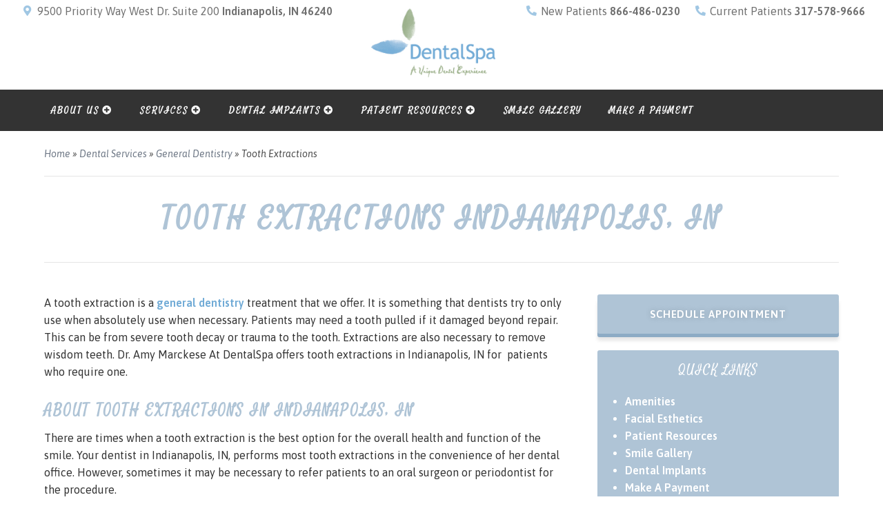

--- FILE ---
content_type: text/html; charset=UTF-8
request_url: https://www.dentalspaindianapolis.com/dental-services/dentist-indianapolis-in/tooth-extractions/
body_size: 12981
content:
<!DOCTYPE html>
<!--[if lt IE 7]>      <html class="no-js lt-ie9 lt-ie8 lt-ie7"> <![endif]-->
<!--[if IE 7]>         <html class="no-js lt-ie9 lt-ie8"> <![endif]-->
<!--[if IE 8]>         <html class="no-js lt-ie9"> <![endif]-->
<!--[if gt IE 8]><!--> <html class="no-js" lang="en-US"> <!--<![endif]-->

<head>
<meta charset="UTF-8">
<meta http-equiv="x-ua-compatible" content="ie=edge">
<title>Tooth Extraction Indianapolis IN | Wisdom Teeth Removal</title>		
<meta name="viewport" content="width=device-width, initial-scale=1" />
<link rel="shortcut icon" href="https://www.dentalspaindianapolis.com/wp-content/themes/codebase-2-child/assets/images/other/favicon.png">
<link rel="apple-touch-icon-precomposed" href="https://www.dentalspaindianapolis.com/wp-content/themes/codebase-2-child/assets/images/other/apple-touch-icon-precomposed.png" >

<meta name='robots' content='index, follow, max-image-preview:large, max-snippet:-1, max-video-preview:-1' />
	<style>img:is([sizes="auto" i], [sizes^="auto," i]) { contain-intrinsic-size: 3000px 1500px }</style>
	
	<!-- This site is optimized with the Yoast SEO plugin v26.8 - https://yoast.com/product/yoast-seo-wordpress/ -->
	<meta name="description" content="Dr. Amy Marckese performs most tooth extractions, including wisdom teeth removal, in the convenience of her Indianapolis dental office." />
	<link rel="canonical" href="https://www.dentalspaindianapolis.com/dental-services/dentist-indianapolis-in/tooth-extractions/" />
	<meta property="og:locale" content="en_US" />
	<meta property="og:type" content="article" />
	<meta property="og:title" content="Tooth Extraction Indianapolis IN | Wisdom Teeth Removal" />
	<meta property="og:description" content="Dr. Amy Marckese performs most tooth extractions, including wisdom teeth removal, in the convenience of her Indianapolis dental office." />
	<meta property="og:url" content="https://www.dentalspaindianapolis.com/dental-services/dentist-indianapolis-in/tooth-extractions/" />
	<meta property="og:site_name" content="DentalSpa Indianapolis" />
	<meta property="article:modified_time" content="2025-12-11T16:40:03+00:00" />
	<meta property="og:image" content="https://www.dentalspaindianapolis.com/wp-content/uploads/2019/09/ThinkstockPhotos-533703822.jpg" />
	<meta property="og:image:width" content="1024" />
	<meta property="og:image:height" content="540" />
	<meta property="og:image:type" content="image/jpeg" />
	<meta name="twitter:card" content="summary_large_image" />
	<meta name="twitter:label1" content="Est. reading time" />
	<meta name="twitter:data1" content="7 minutes" />
	<script type="application/ld+json" class="yoast-schema-graph">{"@context":"https://schema.org","@graph":[{"@type":"WebPage","@id":"https://www.dentalspaindianapolis.com/dental-services/dentist-indianapolis-in/tooth-extractions/","url":"https://www.dentalspaindianapolis.com/dental-services/dentist-indianapolis-in/tooth-extractions/","name":"Tooth Extraction Indianapolis IN | Wisdom Teeth Removal","isPartOf":{"@id":"https://www.dentalspaindianapolis.com/#website"},"primaryImageOfPage":{"@id":"https://www.dentalspaindianapolis.com/dental-services/dentist-indianapolis-in/tooth-extractions/#primaryimage"},"image":{"@id":"https://www.dentalspaindianapolis.com/dental-services/dentist-indianapolis-in/tooth-extractions/#primaryimage"},"thumbnailUrl":"https://www.dentalspaindianapolis.com/wp-content/uploads/2019/09/ThinkstockPhotos-533703822-300x158.jpg","datePublished":"2015-09-08T04:00:00+00:00","dateModified":"2025-12-11T16:40:03+00:00","description":"Dr. Amy Marckese performs most tooth extractions, including wisdom teeth removal, in the convenience of her Indianapolis dental office.","breadcrumb":{"@id":"https://www.dentalspaindianapolis.com/dental-services/dentist-indianapolis-in/tooth-extractions/#breadcrumb"},"inLanguage":"en-US","potentialAction":[{"@type":"ReadAction","target":["https://www.dentalspaindianapolis.com/dental-services/dentist-indianapolis-in/tooth-extractions/"]}]},{"@type":"ImageObject","inLanguage":"en-US","@id":"https://www.dentalspaindianapolis.com/dental-services/dentist-indianapolis-in/tooth-extractions/#primaryimage","url":"https://www.dentalspaindianapolis.com/wp-content/uploads/2019/09/ThinkstockPhotos-533703822.jpg","contentUrl":"https://www.dentalspaindianapolis.com/wp-content/uploads/2019/09/ThinkstockPhotos-533703822.jpg","width":1024,"height":540},{"@type":"BreadcrumbList","@id":"https://www.dentalspaindianapolis.com/dental-services/dentist-indianapolis-in/tooth-extractions/#breadcrumb","itemListElement":[{"@type":"ListItem","position":1,"name":"Home","item":"https://www.dentalspaindianapolis.com/"},{"@type":"ListItem","position":2,"name":"Dental Services","item":"https://www.dentalspaindianapolis.com/dental-services/"},{"@type":"ListItem","position":3,"name":"General Dentistry","item":"https://www.dentalspaindianapolis.com/dental-services/dentist-indianapolis-in/"},{"@type":"ListItem","position":4,"name":"Tooth Extractions"}]},{"@type":"WebSite","@id":"https://www.dentalspaindianapolis.com/#website","url":"https://www.dentalspaindianapolis.com/","name":"DentalSpa Indianapolis","description":"Dentist in Indianapolis, IN","publisher":{"@id":"https://www.dentalspaindianapolis.com/#organization"},"potentialAction":[{"@type":"SearchAction","target":{"@type":"EntryPoint","urlTemplate":"https://www.dentalspaindianapolis.com/?s={search_term_string}"},"query-input":{"@type":"PropertyValueSpecification","valueRequired":true,"valueName":"search_term_string"}}],"inLanguage":"en-US"},{"@type":"Organization","@id":"https://www.dentalspaindianapolis.com/#organization","name":"Dental Spa Indianapolis","url":"https://www.dentalspaindianapolis.com/","logo":{"@type":"ImageObject","inLanguage":"en-US","@id":"https://www.dentalspaindianapolis.com/#/schema/logo/image/","url":"https://www.dentalspaindianapolis.com/wp-content/uploads/2019/09/dental-spa-indy-logo.png","contentUrl":"https://www.dentalspaindianapolis.com/wp-content/uploads/2019/09/dental-spa-indy-logo.png","width":217,"height":120,"caption":"Dental Spa Indianapolis"},"image":{"@id":"https://www.dentalspaindianapolis.com/#/schema/logo/image/"}}]}</script>
	<!-- / Yoast SEO plugin. -->


<link rel='dns-prefetch' href='//fonts.googleapis.com' />
<link rel="alternate" type="application/rss+xml" title="DentalSpa Indianapolis &raquo; Feed" href="https://www.dentalspaindianapolis.com/feed/" />
<link rel="alternate" type="application/rss+xml" title="DentalSpa Indianapolis &raquo; Comments Feed" href="https://www.dentalspaindianapolis.com/comments/feed/" />
<link rel='stylesheet' id='wp-block-library-css' href='https://www.dentalspaindianapolis.com/wp-includes/css/dist/block-library/style.min.css?ver=6.8.3' type='text/css' media='all' />
<style id='classic-theme-styles-inline-css' type='text/css'>
/*! This file is auto-generated */
.wp-block-button__link{color:#fff;background-color:#32373c;border-radius:9999px;box-shadow:none;text-decoration:none;padding:calc(.667em + 2px) calc(1.333em + 2px);font-size:1.125em}.wp-block-file__button{background:#32373c;color:#fff;text-decoration:none}
</style>
<style id='global-styles-inline-css' type='text/css'>
:root{--wp--preset--aspect-ratio--square: 1;--wp--preset--aspect-ratio--4-3: 4/3;--wp--preset--aspect-ratio--3-4: 3/4;--wp--preset--aspect-ratio--3-2: 3/2;--wp--preset--aspect-ratio--2-3: 2/3;--wp--preset--aspect-ratio--16-9: 16/9;--wp--preset--aspect-ratio--9-16: 9/16;--wp--preset--color--black: #000000;--wp--preset--color--cyan-bluish-gray: #abb8c3;--wp--preset--color--white: #ffffff;--wp--preset--color--pale-pink: #f78da7;--wp--preset--color--vivid-red: #cf2e2e;--wp--preset--color--luminous-vivid-orange: #ff6900;--wp--preset--color--luminous-vivid-amber: #fcb900;--wp--preset--color--light-green-cyan: #7bdcb5;--wp--preset--color--vivid-green-cyan: #00d084;--wp--preset--color--pale-cyan-blue: #8ed1fc;--wp--preset--color--vivid-cyan-blue: #0693e3;--wp--preset--color--vivid-purple: #9b51e0;--wp--preset--gradient--vivid-cyan-blue-to-vivid-purple: linear-gradient(135deg,rgba(6,147,227,1) 0%,rgb(155,81,224) 100%);--wp--preset--gradient--light-green-cyan-to-vivid-green-cyan: linear-gradient(135deg,rgb(122,220,180) 0%,rgb(0,208,130) 100%);--wp--preset--gradient--luminous-vivid-amber-to-luminous-vivid-orange: linear-gradient(135deg,rgba(252,185,0,1) 0%,rgba(255,105,0,1) 100%);--wp--preset--gradient--luminous-vivid-orange-to-vivid-red: linear-gradient(135deg,rgba(255,105,0,1) 0%,rgb(207,46,46) 100%);--wp--preset--gradient--very-light-gray-to-cyan-bluish-gray: linear-gradient(135deg,rgb(238,238,238) 0%,rgb(169,184,195) 100%);--wp--preset--gradient--cool-to-warm-spectrum: linear-gradient(135deg,rgb(74,234,220) 0%,rgb(151,120,209) 20%,rgb(207,42,186) 40%,rgb(238,44,130) 60%,rgb(251,105,98) 80%,rgb(254,248,76) 100%);--wp--preset--gradient--blush-light-purple: linear-gradient(135deg,rgb(255,206,236) 0%,rgb(152,150,240) 100%);--wp--preset--gradient--blush-bordeaux: linear-gradient(135deg,rgb(254,205,165) 0%,rgb(254,45,45) 50%,rgb(107,0,62) 100%);--wp--preset--gradient--luminous-dusk: linear-gradient(135deg,rgb(255,203,112) 0%,rgb(199,81,192) 50%,rgb(65,88,208) 100%);--wp--preset--gradient--pale-ocean: linear-gradient(135deg,rgb(255,245,203) 0%,rgb(182,227,212) 50%,rgb(51,167,181) 100%);--wp--preset--gradient--electric-grass: linear-gradient(135deg,rgb(202,248,128) 0%,rgb(113,206,126) 100%);--wp--preset--gradient--midnight: linear-gradient(135deg,rgb(2,3,129) 0%,rgb(40,116,252) 100%);--wp--preset--font-size--small: 13px;--wp--preset--font-size--medium: 20px;--wp--preset--font-size--large: 36px;--wp--preset--font-size--x-large: 42px;--wp--preset--spacing--20: 0.44rem;--wp--preset--spacing--30: 0.67rem;--wp--preset--spacing--40: 1rem;--wp--preset--spacing--50: 1.5rem;--wp--preset--spacing--60: 2.25rem;--wp--preset--spacing--70: 3.38rem;--wp--preset--spacing--80: 5.06rem;--wp--preset--shadow--natural: 6px 6px 9px rgba(0, 0, 0, 0.2);--wp--preset--shadow--deep: 12px 12px 50px rgba(0, 0, 0, 0.4);--wp--preset--shadow--sharp: 6px 6px 0px rgba(0, 0, 0, 0.2);--wp--preset--shadow--outlined: 6px 6px 0px -3px rgba(255, 255, 255, 1), 6px 6px rgba(0, 0, 0, 1);--wp--preset--shadow--crisp: 6px 6px 0px rgba(0, 0, 0, 1);}:where(.is-layout-flex){gap: 0.5em;}:where(.is-layout-grid){gap: 0.5em;}body .is-layout-flex{display: flex;}.is-layout-flex{flex-wrap: wrap;align-items: center;}.is-layout-flex > :is(*, div){margin: 0;}body .is-layout-grid{display: grid;}.is-layout-grid > :is(*, div){margin: 0;}:where(.wp-block-columns.is-layout-flex){gap: 2em;}:where(.wp-block-columns.is-layout-grid){gap: 2em;}:where(.wp-block-post-template.is-layout-flex){gap: 1.25em;}:where(.wp-block-post-template.is-layout-grid){gap: 1.25em;}.has-black-color{color: var(--wp--preset--color--black) !important;}.has-cyan-bluish-gray-color{color: var(--wp--preset--color--cyan-bluish-gray) !important;}.has-white-color{color: var(--wp--preset--color--white) !important;}.has-pale-pink-color{color: var(--wp--preset--color--pale-pink) !important;}.has-vivid-red-color{color: var(--wp--preset--color--vivid-red) !important;}.has-luminous-vivid-orange-color{color: var(--wp--preset--color--luminous-vivid-orange) !important;}.has-luminous-vivid-amber-color{color: var(--wp--preset--color--luminous-vivid-amber) !important;}.has-light-green-cyan-color{color: var(--wp--preset--color--light-green-cyan) !important;}.has-vivid-green-cyan-color{color: var(--wp--preset--color--vivid-green-cyan) !important;}.has-pale-cyan-blue-color{color: var(--wp--preset--color--pale-cyan-blue) !important;}.has-vivid-cyan-blue-color{color: var(--wp--preset--color--vivid-cyan-blue) !important;}.has-vivid-purple-color{color: var(--wp--preset--color--vivid-purple) !important;}.has-black-background-color{background-color: var(--wp--preset--color--black) !important;}.has-cyan-bluish-gray-background-color{background-color: var(--wp--preset--color--cyan-bluish-gray) !important;}.has-white-background-color{background-color: var(--wp--preset--color--white) !important;}.has-pale-pink-background-color{background-color: var(--wp--preset--color--pale-pink) !important;}.has-vivid-red-background-color{background-color: var(--wp--preset--color--vivid-red) !important;}.has-luminous-vivid-orange-background-color{background-color: var(--wp--preset--color--luminous-vivid-orange) !important;}.has-luminous-vivid-amber-background-color{background-color: var(--wp--preset--color--luminous-vivid-amber) !important;}.has-light-green-cyan-background-color{background-color: var(--wp--preset--color--light-green-cyan) !important;}.has-vivid-green-cyan-background-color{background-color: var(--wp--preset--color--vivid-green-cyan) !important;}.has-pale-cyan-blue-background-color{background-color: var(--wp--preset--color--pale-cyan-blue) !important;}.has-vivid-cyan-blue-background-color{background-color: var(--wp--preset--color--vivid-cyan-blue) !important;}.has-vivid-purple-background-color{background-color: var(--wp--preset--color--vivid-purple) !important;}.has-black-border-color{border-color: var(--wp--preset--color--black) !important;}.has-cyan-bluish-gray-border-color{border-color: var(--wp--preset--color--cyan-bluish-gray) !important;}.has-white-border-color{border-color: var(--wp--preset--color--white) !important;}.has-pale-pink-border-color{border-color: var(--wp--preset--color--pale-pink) !important;}.has-vivid-red-border-color{border-color: var(--wp--preset--color--vivid-red) !important;}.has-luminous-vivid-orange-border-color{border-color: var(--wp--preset--color--luminous-vivid-orange) !important;}.has-luminous-vivid-amber-border-color{border-color: var(--wp--preset--color--luminous-vivid-amber) !important;}.has-light-green-cyan-border-color{border-color: var(--wp--preset--color--light-green-cyan) !important;}.has-vivid-green-cyan-border-color{border-color: var(--wp--preset--color--vivid-green-cyan) !important;}.has-pale-cyan-blue-border-color{border-color: var(--wp--preset--color--pale-cyan-blue) !important;}.has-vivid-cyan-blue-border-color{border-color: var(--wp--preset--color--vivid-cyan-blue) !important;}.has-vivid-purple-border-color{border-color: var(--wp--preset--color--vivid-purple) !important;}.has-vivid-cyan-blue-to-vivid-purple-gradient-background{background: var(--wp--preset--gradient--vivid-cyan-blue-to-vivid-purple) !important;}.has-light-green-cyan-to-vivid-green-cyan-gradient-background{background: var(--wp--preset--gradient--light-green-cyan-to-vivid-green-cyan) !important;}.has-luminous-vivid-amber-to-luminous-vivid-orange-gradient-background{background: var(--wp--preset--gradient--luminous-vivid-amber-to-luminous-vivid-orange) !important;}.has-luminous-vivid-orange-to-vivid-red-gradient-background{background: var(--wp--preset--gradient--luminous-vivid-orange-to-vivid-red) !important;}.has-very-light-gray-to-cyan-bluish-gray-gradient-background{background: var(--wp--preset--gradient--very-light-gray-to-cyan-bluish-gray) !important;}.has-cool-to-warm-spectrum-gradient-background{background: var(--wp--preset--gradient--cool-to-warm-spectrum) !important;}.has-blush-light-purple-gradient-background{background: var(--wp--preset--gradient--blush-light-purple) !important;}.has-blush-bordeaux-gradient-background{background: var(--wp--preset--gradient--blush-bordeaux) !important;}.has-luminous-dusk-gradient-background{background: var(--wp--preset--gradient--luminous-dusk) !important;}.has-pale-ocean-gradient-background{background: var(--wp--preset--gradient--pale-ocean) !important;}.has-electric-grass-gradient-background{background: var(--wp--preset--gradient--electric-grass) !important;}.has-midnight-gradient-background{background: var(--wp--preset--gradient--midnight) !important;}.has-small-font-size{font-size: var(--wp--preset--font-size--small) !important;}.has-medium-font-size{font-size: var(--wp--preset--font-size--medium) !important;}.has-large-font-size{font-size: var(--wp--preset--font-size--large) !important;}.has-x-large-font-size{font-size: var(--wp--preset--font-size--x-large) !important;}
:where(.wp-block-post-template.is-layout-flex){gap: 1.25em;}:where(.wp-block-post-template.is-layout-grid){gap: 1.25em;}
:where(.wp-block-columns.is-layout-flex){gap: 2em;}:where(.wp-block-columns.is-layout-grid){gap: 2em;}
:root :where(.wp-block-pullquote){font-size: 1.5em;line-height: 1.6;}
</style>
<link rel='stylesheet' id='main-styles-css' href='https://www.dentalspaindianapolis.com/wp-content/themes/codebase-2/assets/stylesheets/style.css?ver=6.8.3' type='text/css' media='all' />
<link rel='stylesheet' id='child-style-css' href='https://www.dentalspaindianapolis.com/wp-content/themes/codebase-2-child/style.css?ver=6.8.3' type='text/css' media='all' />
<link rel='stylesheet' id='google-fonts-css' href='//fonts.googleapis.com/css?family=Satisfy%3A400%2C600%2C800%7CAsap%3A300%2C400%2C400i%2C600&#038;display=swap&#038;ver=6.8.3' type='text/css' media='all' />
<link rel='stylesheet' id='font-awesome-css' href='https://www.dentalspaindianapolis.com/wp-content/themes/codebase-2/assets/stylesheets/vendor/font-awesome/css/all.css?ver=6.8.3' type='text/css' media='all' />
<link rel='stylesheet' id='column-unsemantic-grid-responsive-tablet-css' href='https://www.dentalspaindianapolis.com/wp-content/themes/codebase-2/assets/stylesheets/general/column-unsemantic-grid-responsive-tablet.css?ver=1' type='text/css' media='all' />
<link rel="https://api.w.org/" href="https://www.dentalspaindianapolis.com/wp-json/" /><link rel="alternate" title="JSON" type="application/json" href="https://www.dentalspaindianapolis.com/wp-json/wp/v2/pages/493" /><link rel='shortlink' href='https://www.dentalspaindianapolis.com/?p=493' />
<link rel="alternate" title="oEmbed (JSON)" type="application/json+oembed" href="https://www.dentalspaindianapolis.com/wp-json/oembed/1.0/embed?url=https%3A%2F%2Fwww.dentalspaindianapolis.com%2Fdental-services%2Fdentist-indianapolis-in%2Ftooth-extractions%2F" />
<link rel="alternate" title="oEmbed (XML)" type="text/xml+oembed" href="https://www.dentalspaindianapolis.com/wp-json/oembed/1.0/embed?url=https%3A%2F%2Fwww.dentalspaindianapolis.com%2Fdental-services%2Fdentist-indianapolis-in%2Ftooth-extractions%2F&#038;format=xml" />
<script type='application/ld+json'>{
  "@context": "https://www.schema.org",
  "@type": "Dentist",
  "name": "DentalSpa Indianapolis",
  "url": "https://www.dentalspaindianapolis.com",
  "sameAs": [
    "https://www.facebook.com/DentalSpaIndianapolis/",
    "https://www.linkedin.com/company/dentalspa",
    "https://twitter.com/dentalspaindy",
    ""
  ],
  "logo": "https://www.dentalspaindianapolis.com/wp-content/uploads/2019/09/dental-spa-indy-logo.png",
  "image": "https://www.dentalspaindianapolis.com/wp-content/uploads/2019/10/Dr.-Amy.jpg",
"medicalSpecialty": ["Dentistry", "Cosmetic Dentistry"],
"additionalType":"https:\/\/en.wikipedia.org\/wiki\/Dentist",
  "description": "Dr. Amy Marckese, DDS, is passionate about dentistry. Our dentist in Indianapolis, IN goes out of her way to make patients feel relaxed and comfortable. Dr. Amy Marckese has designed a comfortable and relaxing environment in her Indianapolis dentist office to make your visit to DentalSpa Indianapolis unlike any other visit to the dentist. While your comfort is one of our top priorities, what we’re best at is providing quality, comprehensive dental care.",
  "address": {
    "@type": "PostalAddress",
    "streetAddress": "9500 Priority Way West Dr. Suite 200",
    "addressLocality": "Indianapolis",
    "addressRegion": "IN",
    "postalCode": "46240",
    "addressCountry": "USA"
  },
  "geo": {
    "@type": "GeoCoordinates",
    "latitude": "39.925531",
    "longitude": "-86.106808"
  },
  "hasMap": "https://g.page/Dental-Spa-Indianapolis",
  "openingHours": "Tu, We, Th, Fr 08:30-16:30",
  "telephone": ["+1-317-578-9666", "+1-866-486-0230"],
  "isAcceptingNewPatients": "True",
  "priceRange": "$$"
  }
}</script>		<!--[if lt IE 9]>
			<link rel="stylesheet" href="https://www.dentalspaindianapolis.com/wp-content/themes/codebase-2/assets/stylesheets/general/column-ie.min.css" />
		<![endif]-->
	

<!-- Google Tag Manager -->
<script>(function(w,d,s,l,i){w[l]=w[l]||[];w[l].push({'gtm.start':
new Date().getTime(),event:'gtm.js'});var f=d.getElementsByTagName(s)[0],
j=d.createElement(s),dl=l!='dataLayer'?'&l='+l:'';j.async=true;j.src=
'https://www.googletagmanager.com/gtm.js?id='+i+dl;f.parentNode.insertBefore(j,f);
})(window,document,'script','dataLayer','GTM-WC5ZKDD');</script>
<!-- End Google Tag Manager -->
	
</head>

<body class="wp-singular page-template-default page page-id-493 page-child parent-pageid-464 wp-theme-codebase-2 wp-child-theme-codebase-2-child tooth-extractions header-style-c slim">
	
<!-- Google Tag Manager (noscript) -->
<noscript><iframe src="https://www.googletagmanager.com/ns.html?id=GTM-WC5ZKDD"
height="0" width="0" style="display:none;visibility:hidden"></iframe></noscript>
<!-- End Google Tag Manager (noscript) -->
  

<header class="header"> 





	 
	  
	  <div class="header-logo">
	    <a class="logo" href="/"><img src="https://www.dentalspaindianapolis.com/wp-content/uploads/2019/09/dental-spa-indy-logo.png" alt="DentalSpa Indianapolis logo" /></a>
	    </div>
	  
	  <div class="header-top">
	    <div class="row">
	      
        <div class="contact-option street-address">
          <i class="fas fa-map-marker-alt"></i>
                    	<p>9500 Priority Way West Dr. Suite 200 <span class="bold">Indianapolis, IN 46240</span></p>
                  </div>
                <div class="contact-option">
          <i class="fas fa-phone fa-flip-horizontal"></i>
          <p>Current Patients <span class="bold">317-578-9666</span></p>
        </div> 
         
	              <div class="contact-option">
          <i class="fas fa-phone fa-flip-horizontal"></i>
          <p>New Patients <span class="bold tracknum">866-486-0230</span></p>
        </div> 
          
	    
	    </div>
	  </div>
	  
	  
	  <div class="header-bottom">
	    <div class="row full">
	    
	      <nav class="large-nav">
	        <div class="menu-menu-container"><ul id="menu-menu" class="menu"><li class=' menu-item menu-item-type-post_type menu-item-object-page menu-item-has-children'><a href="https://www.dentalspaindianapolis.com/indianapolis-in-dentist-office/">About Us</a><span></span><ul class="sub-menu"><li class="item menu-item-has-children"><a href="https://www.dentalspaindianapolis.com/indianapolis-in-dentist-office/dr-amy-marckese-dds/" class="title">Meet Dr. Marckese<span></span></a>
<li class="item menu-item-has-children"><a href="https://www.dentalspaindianapolis.com/indianapolis-in-dentist-office/team/" class="title">Meet Our Team<span></span></a>
<li class="item menu-item-has-children"><a href="https://www.dentalspaindianapolis.com/indianapolis-in-dentist-office/amenities/" class="title">Amenities<span></span></a>
<li class="item menu-item-has-children"><a href="https://www.dentalspaindianapolis.com/indianapolis-in-dentist-office/dental-spa/" class="title">DentalSpa<span></span></a>
<li class="item menu-item-has-children"><a href="https://www.dentalspaindianapolis.com/indianapolis-in-dentist-office/technology/" class="title">Technology<span></span></a>
</ul></li>
<li class='mega menu-item menu-item-type-post_type menu-item-object-page current-page-ancestor current-menu-ancestor current_page_ancestor menu-item-has-children'><a href="https://www.dentalspaindianapolis.com/dental-services/">Services</a><span></span><ul class="sub-menu"><li class="item menu-item-has-children"><a href="https://www.dentalspaindianapolis.com/dental-services/botox-dentist/" class="title">Facial Esthetics<span></span></a>
<ul class="sub-menu mega-menu"><li class="item">
<a href="https://www.dentalspaindianapolis.com/dental-services/botox-dentist/botox-cosmetic/" class="title">Botox® &#038; Dysport<span></span></a>
</li>
<li class="item">
<a href="https://www.dentalspaindianapolis.com/dental-services/botox-dentist/juvederm/" class="title">Juvederm®<span></span></a>
</li>
</ul><span></span></li><li class="item menu-item-has-children"><a href="https://www.dentalspaindianapolis.com/dental-services/cosmetic-dentistry/" class="title">Cosmetic Dentistry<span></span></a>
<ul class="sub-menu mega-menu"><li class="item">
<a href="https://www.dentalspaindianapolis.com/dental-services/cosmetic-dentistry/cosmetic-bonding/" class="title">Cosmetic Bonding<span></span></a>
</li>
<li class="item">
<a href="https://www.dentalspaindianapolis.com/dental-services/cosmetic-dentistry/porcelain-veneers/" class="title">Porcelain Veneers<span></span></a>
</li>
<li class="item">
<a href="https://www.dentalspaindianapolis.com/dental-services/cosmetic-dentistry/suresmile-aligners/" class="title">SureSmile Aligners<span></span></a>
</li>
<li class="item">
<a href="https://www.dentalspaindianapolis.com/dental-services/cosmetic-dentistry/teeth-whitening/" class="title">Teeth Whitening<span></span></a>
</li>
</ul><span></span></li><li class="item menu-item-has-children"><a href="https://www.dentalspaindianapolis.com/dental-services/restorative-dentistry/" class="title">Restorative Dentistry<span></span></a>
<ul class="sub-menu mega-menu"><li class="item">
<a href="https://www.dentalspaindianapolis.com/dental-services/restorative-dentistry/dental-crowns-dental-bridges/" class="title">Dental Crowns &#038; Dental Bridges<span></span></a>
</li>
<li class="item">
<a href="https://www.dentalspaindianapolis.com/dental-services/restorative-dentistry/dentures-partials/" class="title">Dentures &#038; Partials<span></span></a>
</li>
<li class="item">
<a href="https://www.dentalspaindianapolis.com/dental-services/restorative-dentistry/inlays-onlays/" class="title">Inlays &#038; Onlays<span></span></a>
</li>
<li class="item">
<a href="https://www.dentalspaindianapolis.com/dental-services/restorative-dentistry/tmj-therapy/" class="title">TMJ Therapy<span></span></a>
</li>
</ul><span></span></li><li class="item menu-item-has-children"><a href="https://www.dentalspaindianapolis.com/dental-services/dentist-indianapolis-in/" class="title">General Dentistry<span></span></a>
<ul class="sub-menu mega-menu"><li class="item">
<a href="https://www.dentalspaindianapolis.com/dental-services/dentist-indianapolis-in/dental-fillings/" class="title">Dental Fillings<span></span></a>
</li>
<li class="item">
<a href="https://www.dentalspaindianapolis.com/dental-services/dentist-indianapolis-in/family-dentist/" class="title">Family Dentistry<span></span></a>
</li>
<li class="item">
<a href="https://www.dentalspaindianapolis.com/dental-services/dentist-indianapolis-in/periodontal-therapy/" class="title">Periodontal Dentistry<span></span></a>
</li>
<li class="item">
<a href="https://www.dentalspaindianapolis.com/dental-services/dentist-indianapolis-in/pediatric-dentistry/" class="title">Pediatric Dentistry<span></span></a>
</li>
<li class="item">
<a href="https://www.dentalspaindianapolis.com/dental-services/dentist-indianapolis-in/sedation-dentistry/" class="title">Sedation Dentistry<span></span></a>
</li>
<li class="item">
<a href="https://www.dentalspaindianapolis.com/dental-services/dentist-indianapolis-in/tooth-extractions/" class="title">Tooth Extractions<span></span></a>
</li>
</ul><span></span></li></ul></li>
<li class=' menu-item menu-item-type-post_type menu-item-object-page menu-item-has-children'><a href="https://www.dentalspaindianapolis.com/dental-implants-indianapolis-in/">Dental Implants</a><span></span><ul class="sub-menu"><li class="item menu-item-has-children"><a href="https://www.dentalspaindianapolis.com/dental-implants-indianapolis-in/what-are-dental-implants/" class="title">What Are Dental Implants?<span></span></a>
<li class="item menu-item-has-children"><a href="https://www.dentalspaindianapolis.com/dental-implants-indianapolis-in/types-of-dental-implants/" class="title">Types of Dental Implants<span></span></a>
<li class="item menu-item-has-children"><a href="https://www.dentalspaindianapolis.com/dental-implants-indianapolis-in/benefits-dental-implants/" class="title">The Benefits of Dental Implants<span></span></a>
<li class="item menu-item-has-children"><a href="https://www.dentalspaindianapolis.com/dental-implants-indianapolis-in/cost-dental-implants/" class="title">Cost of Dental Implants<span></span></a>
<li class="item menu-item-has-children"><a href="https://www.dentalspaindianapolis.com/dental-implants-indianapolis-in/dental-implant-procedure/" class="title">Dental Implant Procedure<span></span></a>
<li class="item menu-item-has-children"><a href="https://www.dentalspaindianapolis.com/dental-implants-indianapolis-in/dental-implants-vs-dentures/" class="title">Dental Implants vs Dentures<span></span></a>
<li class="item menu-item-has-children"><a href="https://www.dentalspaindianapolis.com/dental-implants-indianapolis-in/faq-dental-implants/" class="title">FAQ: Dental Implants<span></span></a>
<li class="item menu-item-has-children"><a href="https://www.dentalspaindianapolis.com/dental-implants-indianapolis-in/multiple-dental-implants/" class="title">Multiple Dental Implants<span></span></a>
<li class="item menu-item-has-children"><a href="https://www.dentalspaindianapolis.com/dental-implants-indianapolis-in/single-dental-implants/" class="title">Single Dental Implants<span></span></a>
</ul></li>
<li class=' menu-item menu-item-type-post_type menu-item-object-page menu-item-has-children'><a href="https://www.dentalspaindianapolis.com/patient-resources/">Patient Resources</a><span></span><ul class="sub-menu"><li class="item menu-item-has-children"><a href="https://www.dentalspaindianapolis.com/blog/" class="title">Blog<span></span></a>
<li class="item menu-item-has-children"><a href="https://www.dentalspaindianapolis.com/patient-resources/payment-insurance/" class="title">Financing &#038; Insurance<span></span></a>
<li class="item menu-item-has-children"><a href="https://www.dentalspaindianapolis.com/patient-resources/new-patients/" class="title">New Patients<span></span></a>
<li class="item menu-item-has-children"><a href="https://www.dentalspaindianapolis.com/contact-us/" class="title">Contact Us<span></span></a>
</ul></li>
<li class=' menu-item menu-item-type-post_type menu-item-object-page'><a href="https://www.dentalspaindianapolis.com/smile-gallery/">Smile Gallery</a></li>
<li class=' menu-item menu-item-type-custom menu-item-object-custom'><a href="https://dentalspapc.secure.liquid-payments.net/">Make A Payment</a></li>
</ul></div> 
	               
						<a href="/schedule-appointment/" class="schedule btn sm outline">Schedule Appointment</a>
						      </nav>
	      
	      <nav class="mobile-nav ">
	        <a href="#" id="panel-main"><i class="fas fa-bars"></i><span>Menu</span></a>
	        	        	           <a href="/schedule-appointment/"><i class="far fa-calendar-alt"></i><span>Book</span></a>
	         	        <a href="#" id="panel-more"><i class="fas fa-info"></i><span>Contact</span></a>
	      </nav>
	    
	    </div>
	  </div>



</header> 
<div class="page-wrap">	
	<!-- page head -->
  

<div class="page-head no-img-bg">
	<div class="row"> 
  	
  	<p class="breadcrumbs"><span><span><a href="https://www.dentalspaindianapolis.com/">Home</a></span> » <span><a href="https://www.dentalspaindianapolis.com/dental-services/">Dental Services</a></span> » <span><a href="https://www.dentalspaindianapolis.com/dental-services/dentist-indianapolis-in/">General Dentistry</a></span> » <span class="breadcrumb_last" aria-current="page">Tooth Extractions</span></span></p>  	
  	  
			
			<h1>Tooth Extractions Indianapolis, IN</h1>
		
				
	</div>
</div>

 

	<!-- main -->
	<div role="main">	

		<div class="row">
		
			<div class="columns eight">
				<div class="main-content">
				  <p>A tooth extraction is a <a href="https://www.dentalspaindianapolis.com/dental-services/dentist-indianapolis-in/">general dentistry</a> treatment that we offer. It is something that dentists try to only use when absolutely use when necessary. Patients may need a tooth pulled if it damaged beyond repair. This can be from severe tooth decay or trauma to the tooth. Extractions are also necessary to remove wisdom teeth. Dr. Amy Marckese At DentalSpa offers tooth extractions in Indianapolis, IN for  patients who require one.</p>
<h2>About Tooth Extractions in Indianapolis, IN</h2>
<p>There are times when a tooth extraction is the best option for the overall health and function of the smile. Your dentist in Indianapolis, IN, performs most tooth extractions in the convenience of her dental office. However, sometimes it may be necessary to refer patients to an oral surgeon or periodontist for the procedure.</p>
<div style="position: relative; height: 302px; max-width: 100%; overflow: hidden; margin-bottom: 1.677em;"><iframe src="//patient-api.speareducation.com/dr/110934/video/529/key/10ea03bb2c883364c4123b3e28f05a30e8e67dcf8f008930b7f7b9cb33825b74?autoplay=0" width="100%" height="100%" frameborder="no" scrolling="no" allowfullscreen="allowfullscreen"></iframe></div>
<h3>Simple Vs. Complex Tooth Extractions</h3>
<p>A simple extraction is straightforward and quick. Dentists perform this type of extraction when the tooth is visible above the gumline and easy to access. First, the dentist numbs the area with local anesthesia to make the patient comfortable. Then, they use a tool called an elevator to loosen the tooth. Once it is loose, they use forceps to gently pull it out.</p>
<p>Most simple extractions take only a few minutes, and patients usually recover quickly with minimal discomfort. This type of extraction is common for teeth that are healthy but need to be removed, such as baby teeth or teeth causing crowding before orthodontic treatment.</p>
<p>In contrast, a complex extraction is more involved. Dentists or oral surgeons perform complex extractions when a tooth is broken at the gumline, has not fully erupted (like an impacted wisdom tooth), or has curved or long roots.</p>
<p>These extractions may require surgical steps, such as cutting into the gum or removing some bone around the tooth. The dentist might also need to divide the tooth into smaller pieces to take it out safely. Patients usually receive local anesthesia, and in some cases, sedation may be offered for added comfort. Because the procedure is more involved, recovery can take longer and may require more aftercare.</p>
<p>The main differences between simple and complex extractions involve the tooth’s position, the method of removal, and the level of difficulty. A simple extraction removes a fully erupted tooth in one piece. A complex extraction requires extra steps, such as surgery or sectioning the tooth, to get it out.</p>
<h2>Tooth Extraction: What to Expect</h2>
<p>A tooth extraction is a fairly simple procedure. Dr. Marckese will numb the area to minimize discomfort and extract the tooth. After the tooth is extracted, it is important for a blood clot to form to stop the bleeding and begin the healing process. The socket will be packed with gauze; in most cases a small amount of bleeding is normal.</p>
<p>We ask you to bite on a gauze pad for 30 to 45 minutes after the appointment. You may feel some pain and experience some swelling. An ice pack or an unopened bag of frozen peas or corn applied to the area will keep swelling to a minimum. Take pain medications as prescribed. The swelling usually subsides after 48 hours.</p>
<p style="text-align: center;"><iframe src="https://www.youtube-nocookie.com/embed/EERz5Urr-E8" width="100%" height="315" frameborder="0" allowfullscreen="allowfullscreen"></iframe></p>
<p>&nbsp;</p>
<h3>Wisdom Teeth Extraction</h3>
<p>One of the most common tooth extractions we perform is wisdom teeth removal. It is a common procedure for young adults in their late teens to early 20’s as this is when the wisdom teeth typically begin to emerge. Wisdom tooth extraction is usually recommended to alleviate pain and to maintain the proper position of the other teeth.</p>
<p>Wisdom teeth can cause damage to neighboring teeth as they emerge and, in some cases, become impacted. Our family dentist office provides complete wisdom tooth removal services for patients of all ages. Commonly, wisdom teeth are removed because they are impacted in the bone or present a potential overcrowding problem that will detrimentally affect the bite.</p>
<p><img decoding="async" class="wp-image-494 size-medium aligncenter" src="https://www.dentalspaindianapolis.com/wp-content/uploads/2019/09/ThinkstockPhotos-533703822-300x158.jpg" alt="Wisdom teeth extractions in Indianapolis Indiana" width="300" height="158" srcset="https://www.dentalspaindianapolis.com/wp-content/uploads/2019/09/ThinkstockPhotos-533703822-300x158.jpg 300w, https://www.dentalspaindianapolis.com/wp-content/uploads/2019/09/ThinkstockPhotos-533703822-768x405.jpg 768w, https://www.dentalspaindianapolis.com/wp-content/uploads/2019/09/ThinkstockPhotos-533703822.jpg 1024w, https://www.dentalspaindianapolis.com/wp-content/uploads/2019/09/ThinkstockPhotos-533703822-700x369.jpg 700w, https://www.dentalspaindianapolis.com/wp-content/uploads/2019/09/ThinkstockPhotos-533703822-500x264.jpg 500w, https://www.dentalspaindianapolis.com/wp-content/uploads/2019/09/ThinkstockPhotos-533703822-250x132.jpg 250w, https://www.dentalspaindianapolis.com/wp-content/uploads/2019/09/ThinkstockPhotos-533703822-120x63.jpg 120w, https://www.dentalspaindianapolis.com/wp-content/uploads/2019/09/ThinkstockPhotos-533703822-80x42.jpg 80w, https://www.dentalspaindianapolis.com/wp-content/uploads/2019/09/ThinkstockPhotos-533703822-600x316.jpg 600w, https://www.dentalspaindianapolis.com/wp-content/uploads/2019/09/ThinkstockPhotos-533703822-900x475.jpg 900w" sizes="(max-width: 300px) 100vw, 300px" /></p>
<p>&nbsp;</p>
<h2>Reasons You May Need A Tooth Extraction</h2>
<p>Your dentist may suggest a tooth extraction for several reasons. It is a common procedure that we can perform in a single visit using local anesthetic. In most cases, it is relatively painless. We also offer sedation dentistry for those who experiences anxiety or fear of the dentist. Here are some reason why we would recommend a tooth extraction:</p>
<h3>Severe Tooth Decay</h3>
<p>A tooth that has begun to decay needs treatment in order for the decay to stop. Without treatment, the tooth will suffer from severe decay. When a tooth reaches an advanced stage of decay and a tooth filling, dental crown, inlay, onlay, or root canal cannot fix it then the tooth must be extracted. At that point, there is so much damage to the tooth that no treatment can restore it.</p>
<h3>Gum Disease</h3>
<p>If you suffer from the advanced stages of gum disease, there is a good chance the tissues supporting your teeth are now loose and weak. In these cases, teeth extractions are inevitable.</p>
<h3>Dental Trauma</h3>
<p>Hard blows to the mouth or jaw can result in severe damage to a tooth or the supporting teeth structures. After your dentist examines your teeth and takes X-rays, they may determine that the damage cannot be effectively repaired and your teeth will need to be extracted.</p>
<h3>Infection or Abscess</h3>
<p>A tooth infection, often called an abscess, is an emergency situation. This type of infection can easily spread throughout your body and cause you to become very ill. A common treatment is a root canal or to extract the tooth.</p>
<h3>Crowding</h3>
<p>Dental crowing is a common reason why some people have their teeth extracted. It is often performed in preparation for orthodontic treatment to make sure there is enough room for the teeth to properly align.</p>
<h3>Extra Teeth</h3>
<p>Sometimes patients present with extra teeth that can lead to dental issues. They can cause crowding or prevent the adult teeth from erupting. These extra teeth will need to be extracted to facilitate normal dental development.</p>
<h3>Fractured Teeth</h3>
<p>Fractured teeth, malformed teeth, and teeth with a fractured root typically cannot be restored with conventional means. Extraction and replacement is usually the best treatment.</p>
<h3>Impacted Wisdom Teeth</h3>
<p>Wisdom teeth, also known as third molars, often do not have enough space to fully erupt and can become impacted (trapped beneath the gum or jawbone). Impacted wisdom teeth can cause pain, infection, and other oral health issues, making extraction necessary.</p>
<h2>We Recommend Dental Implants as The Best Way to Replace Extracted Teeth</h2>
<p>Dr. Marckese will recommend dental implants to replace missing teeth or teeth that need to be removed. Dental implants are the best long term, natural looking solution for missing teeth.</p>
<p>In most cases, the tooth can be extracted and the dental implant placed on the same day. Dr. Marckese is able to perform a majority of the procedures for dental implant in Indianapolis, IN at her dentist office.</p>
<hr />
<h2>Tooth Extraction FAQs</h2>
<p>To learn more about tooth extractions, read through our frequently asked questions. Here we review answers to common questions we get about this common general dentistry treatment.</p>
<h3>Is it better to get a damaged tooth removed or repaired?</h3>
<p>Your dentist will always try to save as much of your natural tooth as possible before removing it. There is no equal replacement for a tooth&#8217;s natural structure. Although we do understand that sometimes this is not possible, mostly in situations of severe damage.</p>
<h3>Will a tooth extraction relieve my tooth pain?</h3>
<p>Yes, most tooth extractions are done to alleviate tooth pain from a damaged and infected tooth. Tooth extractions can target pain from overcrowding, impacted teeth, and severe gum disease.</p>
<h3>How long does it take to remove a tooth?</h3>
<p>Tooth extractions only take one visit to the dentist. It is a quick procedure that will alleviate any pain you have almost immediately. Depending on the treatment area, you can expect to be able to chew and eat regularly in a day or two.</p>
<h3>Do&#8217;s and don&#8217;ts after a tooth extraction?</h3>
<p>After a tooth extraction, patients should be careful to avoid smoking or sucking motions of any kind, including drinking from a straw. This motion can cause your clot to dislodge and create <a href="https://en.wikipedia.org/wiki/Alveolar_osteitis" target="_blank" rel="noopener">dry socket</a>.</p>
<p>Patients are also instructed to avoid eating hard or chewy foods, and should stick to a soft diet for a few days following the procedure. A soft diet includes foods like yogurt, smoothies, milkshakes, mashed potatoes, and soup.</p>
<h3>How many teeth can be extracted at the same time?</h3>
<p>This varies per dentist and patient. For example, if a patient needs an entire row of teeth removed, then it is possible with extensive oral surgery. There may be more discomfort and a longer recovery time after the procedure than usual, but it is entirely safe.</p>
<h3>How long after a tooth extraction can I get a dental implant?</h3>
<p>In most cases, patients are told to wait for their gums and affected area to heal after having an extraction. It takes between 3-6 months for patients to fully recover, so patients should wait at least this long before having a dental implant surgically placed.</p>
<hr />
<p><strong>Schedule an Appointment if You Think You Need a Tooth Extraction in Indianapolis, IN</strong></p>
<p>If you suspect you need a tooth extraction or need to have wisdom teeth removed, contact our Indianapolis dental office today. You can <a href="https://www.dentalspaindianapolis.com/schedule-appointment/">schedule an appointment</a> with Dr. Amy Marckese by filling out the provided online form.</p>
				</div>                
			</div>
			
									<div class="columns four">
							<aside id="appt-2" class="widget widget_appt">            <a href="https://www.dentalspaindianapolis.com/schedule-appointment/">
        Schedule Appointment      </a>
    </aside><aside id="nav_menu-2" class="widget widget_nav_menu"><h3 class="widget-title">Quick Links</h3><div class="menu-quick-links-container"><ul id="menu-quick-links" class="menu"><li id="menu-item-628" class="menu-item menu-item-type-post_type menu-item-object-page menu-item-628"><a href="https://www.dentalspaindianapolis.com/indianapolis-in-dentist-office/amenities/">Amenities</a></li>
<li id="menu-item-629" class="menu-item menu-item-type-post_type menu-item-object-page menu-item-629"><a href="https://www.dentalspaindianapolis.com/dental-services/botox-dentist/">Facial Esthetics</a></li>
<li id="menu-item-630" class="menu-item menu-item-type-post_type menu-item-object-page menu-item-630"><a href="https://www.dentalspaindianapolis.com/patient-resources/">Patient Resources</a></li>
<li id="menu-item-631" class="menu-item menu-item-type-post_type menu-item-object-page menu-item-631"><a href="https://www.dentalspaindianapolis.com/smile-gallery/">Smile Gallery</a></li>
<li id="menu-item-632" class="menu-item menu-item-type-post_type menu-item-object-page menu-item-632"><a href="https://www.dentalspaindianapolis.com/dental-implants-indianapolis-in/">Dental Implants</a></li>
<li id="menu-item-668" class="menu-item menu-item-type-custom menu-item-object-custom menu-item-668"><a target="_blank" href="https://dentalspapc.secure.liquid-payments.net/">Make A Payment</a></li>
</ul></div></aside><aside id="gallery-2" class="widget widget_gallery"><h3 class="widget-title">Smile Gallery</h3>		        <div class='slick-widget-gallery'>
			        
			        			        	<a href='#' class='slick-widget-gallery-img'>
			        
			        		<img src="https://www.dentalspaindianapolis.com/wp-content/uploads/2019/11/Kate.jpg-300x200.jpeg" alt="Main Gallery Image 1 | Smile Gallery" />
								
								</a>
										        	<a href='#' class='slick-widget-gallery-img'>
			        
			        		<img src="https://www.dentalspaindianapolis.com/wp-content/uploads/2019/11/Sarah-300x200.jpg" alt="Main Gallery Image 2 | Smile Gallery" />
								
								</a>
										        	<a href='#' class='slick-widget-gallery-img'>
			        
			        		<img src="https://www.dentalspaindianapolis.com/wp-content/uploads/2019/11/Robin-300x200.jpg" alt="Main Gallery Image 3 | Smile Gallery" />
								
								</a>
										        	<a href='#' class='slick-widget-gallery-img'>
			        
			        		<img src="https://www.dentalspaindianapolis.com/wp-content/uploads/2019/11/Rich-300x200.jpg" alt="Main Gallery Image 4 | Smile Gallery" />
								
								</a>
										        	<a href='#' class='slick-widget-gallery-img'>
			        
			        		<img src="https://www.dentalspaindianapolis.com/wp-content/uploads/2019/11/Rebecca-300x200.jpg" alt="Main Gallery Image 5 | Smile Gallery" />
								
								</a>
										        	<a href='#' class='slick-widget-gallery-img'>
			        
			        		<img src="https://www.dentalspaindianapolis.com/wp-content/uploads/2019/11/Tina-300x200.jpg" alt="Main Gallery Image 6 | Smile Gallery" />
								
								</a>
										        	<a href='#' class='slick-widget-gallery-img'>
			        
			        		<img src="https://www.dentalspaindianapolis.com/wp-content/uploads/2019/11/Stephanie-300x200.jpg" alt="Main Gallery Image 7 | Smile Gallery" />
								
								</a>
										        	<a href='#' class='slick-widget-gallery-img'>
			        
			        		<img src="https://www.dentalspaindianapolis.com/wp-content/uploads/2019/11/Reagan-300x200.jpg" alt="Main Gallery Image 8 | Smile Gallery" />
								
								</a>
										        	<a href='#' class='slick-widget-gallery-img'>
			        
			        		<img src="https://www.dentalspaindianapolis.com/wp-content/uploads/2019/11/Nessa-300x200.jpg" alt="Main Gallery Image 9 | Smile Gallery" />
								
								</a>
										        	<a href='#' class='slick-widget-gallery-img'>
			        
			        		<img src="https://www.dentalspaindianapolis.com/wp-content/uploads/2019/11/Malea-300x200.jpg" alt="Main Gallery Image 10 | Smile Gallery" />
								
								</a>
										        	<a href='#' class='slick-widget-gallery-img'>
			        
			        		<img src="https://www.dentalspaindianapolis.com/wp-content/uploads/2019/11/Michelle-300x200.jpg" alt="Main Gallery Image 11 | Smile Gallery" />
								
								</a>
										        	<a href='#' class='slick-widget-gallery-img'>
			        
			        		<img src="https://www.dentalspaindianapolis.com/wp-content/uploads/2019/11/Molly-300x200.jpg" alt="Main Gallery Image 12 | Smile Gallery" />
								
								</a>
										        	<a href='#' class='slick-widget-gallery-img'>
			        
			        		<img src="https://www.dentalspaindianapolis.com/wp-content/uploads/2019/11/Macy-300x200.jpg" alt="Main Gallery Image 13 | Smile Gallery" />
								
								</a>
										        	<a href='#' class='slick-widget-gallery-img'>
			        
			        		<img src="https://www.dentalspaindianapolis.com/wp-content/uploads/2019/11/Lisa-300x200.jpg" alt="Main Gallery Image 14 | Smile Gallery" />
								
								</a>
										        	<a href='#' class='slick-widget-gallery-img'>
			        
			        		<img src="https://www.dentalspaindianapolis.com/wp-content/uploads/2019/11/Lil-300x200.jpg" alt="Main Gallery Image 15 | Smile Gallery" />
								
								</a>
										        	<a href='#' class='slick-widget-gallery-img'>
			        
			        		<img src="https://www.dentalspaindianapolis.com/wp-content/uploads/2019/11/Kelly-300x200.jpg" alt="Main Gallery Image 16 | Smile Gallery" />
								
								</a>
										        	<a href='#' class='slick-widget-gallery-img'>
			        
			        		<img src="https://www.dentalspaindianapolis.com/wp-content/uploads/2019/11/Andrew-300x200.jpg" alt="Main Gallery Image 17 | Smile Gallery" />
								
								</a>
										        	<a href='#' class='slick-widget-gallery-img'>
			        
			        		<img src="https://www.dentalspaindianapolis.com/wp-content/uploads/2019/11/Alex-300x200.jpg" alt="Main Gallery Image 18 | Smile Gallery" />
								
								</a>
										        	<a href='#' class='slick-widget-gallery-img'>
			        
			        		<img src="https://www.dentalspaindianapolis.com/wp-content/uploads/2019/11/Kate-300x200.jpg" alt="Main Gallery Image 19 | Smile Gallery" />
								
								</a>
										        	<a href='#' class='slick-widget-gallery-img'>
			        
			        		<img src="https://www.dentalspaindianapolis.com/wp-content/uploads/2019/11/Danielle-300x200.jpg" alt="Main Gallery Image 20 | Smile Gallery" />
								
								</a>
										        	<a href='#' class='slick-widget-gallery-img'>
			        
			        		<img src="https://www.dentalspaindianapolis.com/wp-content/uploads/2019/11/Jim-300x200.jpg" alt="Main Gallery Image 21 | Smile Gallery" />
								
								</a>
										        	<a href='#' class='slick-widget-gallery-img'>
			        
			        		<img src="https://www.dentalspaindianapolis.com/wp-content/uploads/2019/10/Terry-B-700x700-300x200.jpg" alt="Main Gallery Image 22 | Smile Gallery" />
								
								</a>
										        	<a href='#' class='slick-widget-gallery-img'>
			        
			        		<img src="https://www.dentalspaindianapolis.com/wp-content/uploads/2019/10/Jim-700x700-300x200.jpg" alt="Main Gallery Image 23 | Smile Gallery" />
								
								</a>
										        	<a href='#' class='slick-widget-gallery-img'>
			        
			        		<img src="https://www.dentalspaindianapolis.com/wp-content/uploads/2019/10/Kim-700x700-300x200.jpg" alt="Main Gallery Image 24 | Smile Gallery" />
								
								</a>
										        	<a href='#' class='slick-widget-gallery-img'>
			        
			        		<img src="https://www.dentalspaindianapolis.com/wp-content/uploads/2019/10/Pamc-700x700-300x200.jpg" alt="Main Gallery Image 25 | Smile Gallery" />
								
								</a>
										        	<a href='#' class='slick-widget-gallery-img'>
			        
			        		<img src="https://www.dentalspaindianapolis.com/wp-content/uploads/2019/10/Sally-700x700-300x200.jpg" alt="Main Gallery Image 26 | Smile Gallery" />
								
								</a>
										        	<a href='#' class='slick-widget-gallery-img'>
			        
			        		<img src="https://www.dentalspaindianapolis.com/wp-content/uploads/2019/10/Shawn-700x700-300x200.jpg" alt="Main Gallery Image 27 | Smile Gallery" />
								
								</a>
										        	<a href='#' class='slick-widget-gallery-img'>
			        
			        		<img src="https://www.dentalspaindianapolis.com/wp-content/uploads/2019/10/Burton-700x700-300x200.jpg" alt="Main Gallery Image 28 | Smile Gallery" />
								
								</a>
										        	<a href='#' class='slick-widget-gallery-img'>
			        
			        		<img src="https://www.dentalspaindianapolis.com/wp-content/uploads/2019/10/Chance-Gallery-700x700-300x200.jpg" alt="Main Gallery Image 29 | Smile Gallery" />
								
								</a>
										        	<a href='#' class='slick-widget-gallery-img'>
			        
			        		<img src="https://www.dentalspaindianapolis.com/wp-content/uploads/2019/10/3-collage-Jeff-H-700x700-300x200.jpg" alt="Main Gallery Image 30 | Smile Gallery" />
								
								</a>
										        	<a href='#' class='slick-widget-gallery-img'>
			        
			        		<img src="https://www.dentalspaindianapolis.com/wp-content/uploads/2019/10/Malea-700x700-300x200.jpg" alt="Main Gallery Image 31 | Smile Gallery" />
								
								</a>
										        	<a href='#' class='slick-widget-gallery-img'>
			        
			        		<img src="https://www.dentalspaindianapolis.com/wp-content/uploads/2019/10/Nicole-M-700x700-300x200.jpg" alt="Main Gallery Image 32 | Smile Gallery" />
								
								</a>
										        	<a href='#' class='slick-widget-gallery-img'>
			        
			        		<img src="https://www.dentalspaindianapolis.com/wp-content/uploads/2019/10/Terry-C-700x700-300x200.jpg" alt="Main Gallery Image 33 | Smile Gallery" />
								
								</a>
										        	<a href='#' class='slick-widget-gallery-img'>
			        
			        		<img src="https://www.dentalspaindianapolis.com/wp-content/uploads/2019/10/Betsy-C-700x700-300x200.jpg" alt="Main Gallery Image 34 | Smile Gallery" />
								
								</a>
										        	<a href='#' class='slick-widget-gallery-img'>
			        
			        		<img src="https://www.dentalspaindianapolis.com/wp-content/uploads/2019/11/Kelly-Flip-300x200.jpg" alt="Main Gallery Image 35 | Smile Gallery" />
								
								</a>
										        	<a href='#' class='slick-widget-gallery-img'>
			        
			        		<img src="https://www.dentalspaindianapolis.com/wp-content/uploads/2019/11/Bruce-300x200.jpg" alt="Main Gallery Image 36 | Smile Gallery" />
								
								</a>
										        	<a href='#' class='slick-widget-gallery-img'>
			        
			        		<img src="https://www.dentalspaindianapolis.com/wp-content/uploads/2019/11/Nate-300x200.jpg" alt="Main Gallery Image 37 | Smile Gallery" />
								
								</a>
														
	          </div>
          <a href='https://www.dentalspaindianapolis.com/smile-gallery/' class='btn'>View Smile Gallery</a>
        </aside><aside id="media_image-2" class="widget widget_media_image"><h3 class="widget-title">Our Spa Amenities</h3><a href="https://www.dentalspaindianapolis.com/indianapolis-in-dentist-office/amenities/"><img width="1000" height="667" src="https://www.dentalspaindianapolis.com/wp-content/uploads/2019/09/DentalSpa-8.jpg" class="image wp-image-277  attachment-full size-full" alt="Cosmetic dentist amenities for your comfort at DentalSpa Indianapolis" style="max-width: 100%; height: auto;" title="Our Spa Amenities" decoding="async" loading="lazy" srcset="https://www.dentalspaindianapolis.com/wp-content/uploads/2019/09/DentalSpa-8.jpg 1000w, https://www.dentalspaindianapolis.com/wp-content/uploads/2019/09/DentalSpa-8-300x200.jpg 300w, https://www.dentalspaindianapolis.com/wp-content/uploads/2019/09/DentalSpa-8-768x512.jpg 768w, https://www.dentalspaindianapolis.com/wp-content/uploads/2019/09/DentalSpa-8-700x467.jpg 700w, https://www.dentalspaindianapolis.com/wp-content/uploads/2019/09/DentalSpa-8-500x334.jpg 500w, https://www.dentalspaindianapolis.com/wp-content/uploads/2019/09/DentalSpa-8-250x167.jpg 250w, https://www.dentalspaindianapolis.com/wp-content/uploads/2019/09/DentalSpa-8-120x80.jpg 120w, https://www.dentalspaindianapolis.com/wp-content/uploads/2019/09/DentalSpa-8-80x53.jpg 80w, https://www.dentalspaindianapolis.com/wp-content/uploads/2019/09/DentalSpa-8-900x600.jpg 900w, https://www.dentalspaindianapolis.com/wp-content/uploads/2019/09/DentalSpa-8-600x400.jpg 600w" sizes="auto, (max-width: 1000px) 100vw, 1000px" /></a></aside>						</div>
					
		</div>
			
	</div>
	
	
	
  <footer>
  
  <div class="footer-top">
    <div class="row">
    
	  	<div class="footer-left google-map-container">
      <iframe src="https://www.google.com/maps/embed?pb=!1m18!1m12!1m3!1d3060.596802634943!2d-86.08235068461958!3d39.90565867942791!2m3!1f0!2f0!3f0!3m2!1i1024!2i768!4f13.1!3m3!1m2!1s0x0%3A0x6676c4dfc6fd1ec6!2sDental%20Spa%20Indianapolis!5e0!3m2!1sen!2sus!4v1632323212638!5m2!1sen!2sus" width="600" height="450" style="border:0;" allowfullscreen="" loading="lazy"></iframe>  	</div>
	   
        
      
      <div class="footer-right">
        
        <div class="footer-column">
          <a href="/" class="logo"><img src="https://www.dentalspaindianapolis.com/wp-content/uploads/2019/09/dental-spa-indy-logo.png" alt="Dentist in Indianapolis, IN: Dr. Amy Marckese" /></a>
        </div>
        
        <div class="footer-column">      
          <div class="contact-option">
            <i class="fas fa-map-marker-alt"></i>
            <p>
              <span>9500 Priority Way West Dr. Suite 200</span><br />
              <span class="bold">
                <span>Indianapolis</span>,
                <span>IN</span>
                <span>46240</span>
              </span>
            </p>
          </div>
                    <div class="contact-option">
            <i class="fas fa-phone fa-flip-horizontal"></i>
            <p>New Patients <span class="bold tracknum">866-486-0230</span></p>
          </div> 
                              <div class="contact-option">
            <i class="fas fa-phone fa-flip-horizontal"></i>
            <p>Current Patients <span class="bold">317-578-9666</span></p>
          </div> 
                    <a href="/schedule-appointment/" class="btn outline schedule">Schedule Appointment</a>
        </div>
        
        <div class="footer-column">
            <div class="contact-option company-hours">
              <i class="far fa-clock"></i>
              <p>
	              <span class='hour-set'>Tuesday – Friday  <span>8:30am – 4:30pm</span></span>              
              </p>
            </div> 
                    
        </div>
        
        <div class="footer-info-mobile">
	        
          <div class="option">
            <i class="fas fa-phone fa-flip-horizontal"></i>
            <p>New Patients <span class="bold">866-486-0230</span></p>
          </div>
          <div class="option">
            <i class="fas fa-phone fa-flip-horizontal"></i>
            <p>Current Patients <span class="bold">317-578-9666</span></p>
          </div>
          <div class="option">
            <i class="fas fa-map-marker-alt"></i>
            <p>
              <span>9500 Priority Way West Dr. Suite 200</span><br />
							<span class="bold">
              	<span>Indianapolis</span>,
								<span>IN</span>
								<span>46240</span>
							</span>
          	</p>
          </div>
          <div class="option">
            <i class="far fa-clock"></i>
						<p>
              <span class='hour-set'>Tuesday – Friday  <span>8:30am – 4:30pm</span></span>              
            </p>
          </div>
            
        </div>
        
      </div>
    
    </div>
  </div>
  
  <div class="footer-bottom">
    <div class="row">
     
      <ul class="social">
				<li><a href='https://www.facebook.com/DentalSpaIndianapolis/' target="_blank" rel="noopener"><i class='fab fa-facebook-f'></i></a></li>				<li><a href='https://twitter.com/dentalspaindy' target="_blank" rel="noopener"><i class='fab fa-twitter'></i></a></li>				<li><a href='https://www.linkedin.com/company/dentalspa' target="_blank" rel="noopener"><i class='fab fa-linkedin-in'></i></a></li>				<li><a href='https://goo.gl/maps/kALz3mkwL8HKDvuB9' target="_blank" rel="noopener"><i class='fab fa-google-plus-g'></i></a></li>															</ul>      
			
			<ul class="legal">
        <li>Dental Website by <a href="https://www.dentalrevenue.com" target="_blank" rel="noopener, noreferrer, nofollow">Dental Revenue</a></li>
        <li><a href="/sitemap/">Sitemap</a></li>
        <li><a href="/privacy-policy/">Privacy Policy</a></li>
        <li><a href="/terms-of-use/">Terms of Use</a></li>
        <li><a href="/accessibility/">Accessibility</a></li>
      </ul>
    
    </div>
  </div>
  
    
</footer>

</div> <!-- end page wrap -->

  <script type="speculationrules">
{"prefetch":[{"source":"document","where":{"and":[{"href_matches":"\/*"},{"not":{"href_matches":["\/wp-*.php","\/wp-admin\/*","\/wp-content\/uploads\/*","\/wp-content\/*","\/wp-content\/plugins\/*","\/wp-content\/themes\/codebase-2-child\/*","\/wp-content\/themes\/codebase-2\/*","\/*\\?(.+)"]}},{"not":{"selector_matches":"a[rel~=\"nofollow\"]"}},{"not":{"selector_matches":".no-prefetch, .no-prefetch a"}}]},"eagerness":"conservative"}]}
</script>
<script type="text/javascript" id="scripts-js-extra">
/* <![CDATA[ */
var global = {"convirzaID":""};
/* ]]> */
</script>
<script type="text/javascript" src="https://www.dentalspaindianapolis.com/wp-content/themes/codebase-2/assets/scripts/scripts-min.js" id="scripts-js"></script>
<script type="text/javascript" src="https://www.dentalspaindianapolis.com/wp-content/themes/codebase-2-child/scripts.js" id="child-scripts-js"></script>
  
  
    
	  
  
<script>(function(){function c(){var b=a.contentDocument||a.contentWindow.document;if(b){var d=b.createElement('script');d.innerHTML="window.__CF$cv$params={r:'9c11d2fcf98564c2',t:'MTc2ODk0NjIxMy4wMDAwMDA='};var a=document.createElement('script');a.nonce='';a.src='/cdn-cgi/challenge-platform/scripts/jsd/main.js';document.getElementsByTagName('head')[0].appendChild(a);";b.getElementsByTagName('head')[0].appendChild(d)}}if(document.body){var a=document.createElement('iframe');a.height=1;a.width=1;a.style.position='absolute';a.style.top=0;a.style.left=0;a.style.border='none';a.style.visibility='hidden';document.body.appendChild(a);if('loading'!==document.readyState)c();else if(window.addEventListener)document.addEventListener('DOMContentLoaded',c);else{var e=document.onreadystatechange||function(){};document.onreadystatechange=function(b){e(b);'loading'!==document.readyState&&(document.onreadystatechange=e,c())}}}})();</script></body>
</html>

--- FILE ---
content_type: text/html; charset=utf-8
request_url: https://www.youtube-nocookie.com/embed/EERz5Urr-E8
body_size: 46874
content:
<!DOCTYPE html><html lang="en" dir="ltr" data-cast-api-enabled="true"><head><meta name="viewport" content="width=device-width, initial-scale=1"><script nonce="_iD-fm6jdm7ircaBOQQSaw">if ('undefined' == typeof Symbol || 'undefined' == typeof Symbol.iterator) {delete Array.prototype.entries;}</script><style name="www-roboto" nonce="qtja9R7pVkQ5L_n5UEnkxA">@font-face{font-family:'Roboto';font-style:normal;font-weight:400;font-stretch:100%;src:url(//fonts.gstatic.com/s/roboto/v48/KFO7CnqEu92Fr1ME7kSn66aGLdTylUAMa3GUBHMdazTgWw.woff2)format('woff2');unicode-range:U+0460-052F,U+1C80-1C8A,U+20B4,U+2DE0-2DFF,U+A640-A69F,U+FE2E-FE2F;}@font-face{font-family:'Roboto';font-style:normal;font-weight:400;font-stretch:100%;src:url(//fonts.gstatic.com/s/roboto/v48/KFO7CnqEu92Fr1ME7kSn66aGLdTylUAMa3iUBHMdazTgWw.woff2)format('woff2');unicode-range:U+0301,U+0400-045F,U+0490-0491,U+04B0-04B1,U+2116;}@font-face{font-family:'Roboto';font-style:normal;font-weight:400;font-stretch:100%;src:url(//fonts.gstatic.com/s/roboto/v48/KFO7CnqEu92Fr1ME7kSn66aGLdTylUAMa3CUBHMdazTgWw.woff2)format('woff2');unicode-range:U+1F00-1FFF;}@font-face{font-family:'Roboto';font-style:normal;font-weight:400;font-stretch:100%;src:url(//fonts.gstatic.com/s/roboto/v48/KFO7CnqEu92Fr1ME7kSn66aGLdTylUAMa3-UBHMdazTgWw.woff2)format('woff2');unicode-range:U+0370-0377,U+037A-037F,U+0384-038A,U+038C,U+038E-03A1,U+03A3-03FF;}@font-face{font-family:'Roboto';font-style:normal;font-weight:400;font-stretch:100%;src:url(//fonts.gstatic.com/s/roboto/v48/KFO7CnqEu92Fr1ME7kSn66aGLdTylUAMawCUBHMdazTgWw.woff2)format('woff2');unicode-range:U+0302-0303,U+0305,U+0307-0308,U+0310,U+0312,U+0315,U+031A,U+0326-0327,U+032C,U+032F-0330,U+0332-0333,U+0338,U+033A,U+0346,U+034D,U+0391-03A1,U+03A3-03A9,U+03B1-03C9,U+03D1,U+03D5-03D6,U+03F0-03F1,U+03F4-03F5,U+2016-2017,U+2034-2038,U+203C,U+2040,U+2043,U+2047,U+2050,U+2057,U+205F,U+2070-2071,U+2074-208E,U+2090-209C,U+20D0-20DC,U+20E1,U+20E5-20EF,U+2100-2112,U+2114-2115,U+2117-2121,U+2123-214F,U+2190,U+2192,U+2194-21AE,U+21B0-21E5,U+21F1-21F2,U+21F4-2211,U+2213-2214,U+2216-22FF,U+2308-230B,U+2310,U+2319,U+231C-2321,U+2336-237A,U+237C,U+2395,U+239B-23B7,U+23D0,U+23DC-23E1,U+2474-2475,U+25AF,U+25B3,U+25B7,U+25BD,U+25C1,U+25CA,U+25CC,U+25FB,U+266D-266F,U+27C0-27FF,U+2900-2AFF,U+2B0E-2B11,U+2B30-2B4C,U+2BFE,U+3030,U+FF5B,U+FF5D,U+1D400-1D7FF,U+1EE00-1EEFF;}@font-face{font-family:'Roboto';font-style:normal;font-weight:400;font-stretch:100%;src:url(//fonts.gstatic.com/s/roboto/v48/KFO7CnqEu92Fr1ME7kSn66aGLdTylUAMaxKUBHMdazTgWw.woff2)format('woff2');unicode-range:U+0001-000C,U+000E-001F,U+007F-009F,U+20DD-20E0,U+20E2-20E4,U+2150-218F,U+2190,U+2192,U+2194-2199,U+21AF,U+21E6-21F0,U+21F3,U+2218-2219,U+2299,U+22C4-22C6,U+2300-243F,U+2440-244A,U+2460-24FF,U+25A0-27BF,U+2800-28FF,U+2921-2922,U+2981,U+29BF,U+29EB,U+2B00-2BFF,U+4DC0-4DFF,U+FFF9-FFFB,U+10140-1018E,U+10190-1019C,U+101A0,U+101D0-101FD,U+102E0-102FB,U+10E60-10E7E,U+1D2C0-1D2D3,U+1D2E0-1D37F,U+1F000-1F0FF,U+1F100-1F1AD,U+1F1E6-1F1FF,U+1F30D-1F30F,U+1F315,U+1F31C,U+1F31E,U+1F320-1F32C,U+1F336,U+1F378,U+1F37D,U+1F382,U+1F393-1F39F,U+1F3A7-1F3A8,U+1F3AC-1F3AF,U+1F3C2,U+1F3C4-1F3C6,U+1F3CA-1F3CE,U+1F3D4-1F3E0,U+1F3ED,U+1F3F1-1F3F3,U+1F3F5-1F3F7,U+1F408,U+1F415,U+1F41F,U+1F426,U+1F43F,U+1F441-1F442,U+1F444,U+1F446-1F449,U+1F44C-1F44E,U+1F453,U+1F46A,U+1F47D,U+1F4A3,U+1F4B0,U+1F4B3,U+1F4B9,U+1F4BB,U+1F4BF,U+1F4C8-1F4CB,U+1F4D6,U+1F4DA,U+1F4DF,U+1F4E3-1F4E6,U+1F4EA-1F4ED,U+1F4F7,U+1F4F9-1F4FB,U+1F4FD-1F4FE,U+1F503,U+1F507-1F50B,U+1F50D,U+1F512-1F513,U+1F53E-1F54A,U+1F54F-1F5FA,U+1F610,U+1F650-1F67F,U+1F687,U+1F68D,U+1F691,U+1F694,U+1F698,U+1F6AD,U+1F6B2,U+1F6B9-1F6BA,U+1F6BC,U+1F6C6-1F6CF,U+1F6D3-1F6D7,U+1F6E0-1F6EA,U+1F6F0-1F6F3,U+1F6F7-1F6FC,U+1F700-1F7FF,U+1F800-1F80B,U+1F810-1F847,U+1F850-1F859,U+1F860-1F887,U+1F890-1F8AD,U+1F8B0-1F8BB,U+1F8C0-1F8C1,U+1F900-1F90B,U+1F93B,U+1F946,U+1F984,U+1F996,U+1F9E9,U+1FA00-1FA6F,U+1FA70-1FA7C,U+1FA80-1FA89,U+1FA8F-1FAC6,U+1FACE-1FADC,U+1FADF-1FAE9,U+1FAF0-1FAF8,U+1FB00-1FBFF;}@font-face{font-family:'Roboto';font-style:normal;font-weight:400;font-stretch:100%;src:url(//fonts.gstatic.com/s/roboto/v48/KFO7CnqEu92Fr1ME7kSn66aGLdTylUAMa3OUBHMdazTgWw.woff2)format('woff2');unicode-range:U+0102-0103,U+0110-0111,U+0128-0129,U+0168-0169,U+01A0-01A1,U+01AF-01B0,U+0300-0301,U+0303-0304,U+0308-0309,U+0323,U+0329,U+1EA0-1EF9,U+20AB;}@font-face{font-family:'Roboto';font-style:normal;font-weight:400;font-stretch:100%;src:url(//fonts.gstatic.com/s/roboto/v48/KFO7CnqEu92Fr1ME7kSn66aGLdTylUAMa3KUBHMdazTgWw.woff2)format('woff2');unicode-range:U+0100-02BA,U+02BD-02C5,U+02C7-02CC,U+02CE-02D7,U+02DD-02FF,U+0304,U+0308,U+0329,U+1D00-1DBF,U+1E00-1E9F,U+1EF2-1EFF,U+2020,U+20A0-20AB,U+20AD-20C0,U+2113,U+2C60-2C7F,U+A720-A7FF;}@font-face{font-family:'Roboto';font-style:normal;font-weight:400;font-stretch:100%;src:url(//fonts.gstatic.com/s/roboto/v48/KFO7CnqEu92Fr1ME7kSn66aGLdTylUAMa3yUBHMdazQ.woff2)format('woff2');unicode-range:U+0000-00FF,U+0131,U+0152-0153,U+02BB-02BC,U+02C6,U+02DA,U+02DC,U+0304,U+0308,U+0329,U+2000-206F,U+20AC,U+2122,U+2191,U+2193,U+2212,U+2215,U+FEFF,U+FFFD;}@font-face{font-family:'Roboto';font-style:normal;font-weight:500;font-stretch:100%;src:url(//fonts.gstatic.com/s/roboto/v48/KFO7CnqEu92Fr1ME7kSn66aGLdTylUAMa3GUBHMdazTgWw.woff2)format('woff2');unicode-range:U+0460-052F,U+1C80-1C8A,U+20B4,U+2DE0-2DFF,U+A640-A69F,U+FE2E-FE2F;}@font-face{font-family:'Roboto';font-style:normal;font-weight:500;font-stretch:100%;src:url(//fonts.gstatic.com/s/roboto/v48/KFO7CnqEu92Fr1ME7kSn66aGLdTylUAMa3iUBHMdazTgWw.woff2)format('woff2');unicode-range:U+0301,U+0400-045F,U+0490-0491,U+04B0-04B1,U+2116;}@font-face{font-family:'Roboto';font-style:normal;font-weight:500;font-stretch:100%;src:url(//fonts.gstatic.com/s/roboto/v48/KFO7CnqEu92Fr1ME7kSn66aGLdTylUAMa3CUBHMdazTgWw.woff2)format('woff2');unicode-range:U+1F00-1FFF;}@font-face{font-family:'Roboto';font-style:normal;font-weight:500;font-stretch:100%;src:url(//fonts.gstatic.com/s/roboto/v48/KFO7CnqEu92Fr1ME7kSn66aGLdTylUAMa3-UBHMdazTgWw.woff2)format('woff2');unicode-range:U+0370-0377,U+037A-037F,U+0384-038A,U+038C,U+038E-03A1,U+03A3-03FF;}@font-face{font-family:'Roboto';font-style:normal;font-weight:500;font-stretch:100%;src:url(//fonts.gstatic.com/s/roboto/v48/KFO7CnqEu92Fr1ME7kSn66aGLdTylUAMawCUBHMdazTgWw.woff2)format('woff2');unicode-range:U+0302-0303,U+0305,U+0307-0308,U+0310,U+0312,U+0315,U+031A,U+0326-0327,U+032C,U+032F-0330,U+0332-0333,U+0338,U+033A,U+0346,U+034D,U+0391-03A1,U+03A3-03A9,U+03B1-03C9,U+03D1,U+03D5-03D6,U+03F0-03F1,U+03F4-03F5,U+2016-2017,U+2034-2038,U+203C,U+2040,U+2043,U+2047,U+2050,U+2057,U+205F,U+2070-2071,U+2074-208E,U+2090-209C,U+20D0-20DC,U+20E1,U+20E5-20EF,U+2100-2112,U+2114-2115,U+2117-2121,U+2123-214F,U+2190,U+2192,U+2194-21AE,U+21B0-21E5,U+21F1-21F2,U+21F4-2211,U+2213-2214,U+2216-22FF,U+2308-230B,U+2310,U+2319,U+231C-2321,U+2336-237A,U+237C,U+2395,U+239B-23B7,U+23D0,U+23DC-23E1,U+2474-2475,U+25AF,U+25B3,U+25B7,U+25BD,U+25C1,U+25CA,U+25CC,U+25FB,U+266D-266F,U+27C0-27FF,U+2900-2AFF,U+2B0E-2B11,U+2B30-2B4C,U+2BFE,U+3030,U+FF5B,U+FF5D,U+1D400-1D7FF,U+1EE00-1EEFF;}@font-face{font-family:'Roboto';font-style:normal;font-weight:500;font-stretch:100%;src:url(//fonts.gstatic.com/s/roboto/v48/KFO7CnqEu92Fr1ME7kSn66aGLdTylUAMaxKUBHMdazTgWw.woff2)format('woff2');unicode-range:U+0001-000C,U+000E-001F,U+007F-009F,U+20DD-20E0,U+20E2-20E4,U+2150-218F,U+2190,U+2192,U+2194-2199,U+21AF,U+21E6-21F0,U+21F3,U+2218-2219,U+2299,U+22C4-22C6,U+2300-243F,U+2440-244A,U+2460-24FF,U+25A0-27BF,U+2800-28FF,U+2921-2922,U+2981,U+29BF,U+29EB,U+2B00-2BFF,U+4DC0-4DFF,U+FFF9-FFFB,U+10140-1018E,U+10190-1019C,U+101A0,U+101D0-101FD,U+102E0-102FB,U+10E60-10E7E,U+1D2C0-1D2D3,U+1D2E0-1D37F,U+1F000-1F0FF,U+1F100-1F1AD,U+1F1E6-1F1FF,U+1F30D-1F30F,U+1F315,U+1F31C,U+1F31E,U+1F320-1F32C,U+1F336,U+1F378,U+1F37D,U+1F382,U+1F393-1F39F,U+1F3A7-1F3A8,U+1F3AC-1F3AF,U+1F3C2,U+1F3C4-1F3C6,U+1F3CA-1F3CE,U+1F3D4-1F3E0,U+1F3ED,U+1F3F1-1F3F3,U+1F3F5-1F3F7,U+1F408,U+1F415,U+1F41F,U+1F426,U+1F43F,U+1F441-1F442,U+1F444,U+1F446-1F449,U+1F44C-1F44E,U+1F453,U+1F46A,U+1F47D,U+1F4A3,U+1F4B0,U+1F4B3,U+1F4B9,U+1F4BB,U+1F4BF,U+1F4C8-1F4CB,U+1F4D6,U+1F4DA,U+1F4DF,U+1F4E3-1F4E6,U+1F4EA-1F4ED,U+1F4F7,U+1F4F9-1F4FB,U+1F4FD-1F4FE,U+1F503,U+1F507-1F50B,U+1F50D,U+1F512-1F513,U+1F53E-1F54A,U+1F54F-1F5FA,U+1F610,U+1F650-1F67F,U+1F687,U+1F68D,U+1F691,U+1F694,U+1F698,U+1F6AD,U+1F6B2,U+1F6B9-1F6BA,U+1F6BC,U+1F6C6-1F6CF,U+1F6D3-1F6D7,U+1F6E0-1F6EA,U+1F6F0-1F6F3,U+1F6F7-1F6FC,U+1F700-1F7FF,U+1F800-1F80B,U+1F810-1F847,U+1F850-1F859,U+1F860-1F887,U+1F890-1F8AD,U+1F8B0-1F8BB,U+1F8C0-1F8C1,U+1F900-1F90B,U+1F93B,U+1F946,U+1F984,U+1F996,U+1F9E9,U+1FA00-1FA6F,U+1FA70-1FA7C,U+1FA80-1FA89,U+1FA8F-1FAC6,U+1FACE-1FADC,U+1FADF-1FAE9,U+1FAF0-1FAF8,U+1FB00-1FBFF;}@font-face{font-family:'Roboto';font-style:normal;font-weight:500;font-stretch:100%;src:url(//fonts.gstatic.com/s/roboto/v48/KFO7CnqEu92Fr1ME7kSn66aGLdTylUAMa3OUBHMdazTgWw.woff2)format('woff2');unicode-range:U+0102-0103,U+0110-0111,U+0128-0129,U+0168-0169,U+01A0-01A1,U+01AF-01B0,U+0300-0301,U+0303-0304,U+0308-0309,U+0323,U+0329,U+1EA0-1EF9,U+20AB;}@font-face{font-family:'Roboto';font-style:normal;font-weight:500;font-stretch:100%;src:url(//fonts.gstatic.com/s/roboto/v48/KFO7CnqEu92Fr1ME7kSn66aGLdTylUAMa3KUBHMdazTgWw.woff2)format('woff2');unicode-range:U+0100-02BA,U+02BD-02C5,U+02C7-02CC,U+02CE-02D7,U+02DD-02FF,U+0304,U+0308,U+0329,U+1D00-1DBF,U+1E00-1E9F,U+1EF2-1EFF,U+2020,U+20A0-20AB,U+20AD-20C0,U+2113,U+2C60-2C7F,U+A720-A7FF;}@font-face{font-family:'Roboto';font-style:normal;font-weight:500;font-stretch:100%;src:url(//fonts.gstatic.com/s/roboto/v48/KFO7CnqEu92Fr1ME7kSn66aGLdTylUAMa3yUBHMdazQ.woff2)format('woff2');unicode-range:U+0000-00FF,U+0131,U+0152-0153,U+02BB-02BC,U+02C6,U+02DA,U+02DC,U+0304,U+0308,U+0329,U+2000-206F,U+20AC,U+2122,U+2191,U+2193,U+2212,U+2215,U+FEFF,U+FFFD;}</style><script name="www-roboto" nonce="_iD-fm6jdm7ircaBOQQSaw">if (document.fonts && document.fonts.load) {document.fonts.load("400 10pt Roboto", "E"); document.fonts.load("500 10pt Roboto", "E");}</script><link rel="stylesheet" href="/s/player/c9168c90/www-player.css" name="www-player" nonce="qtja9R7pVkQ5L_n5UEnkxA"><style nonce="qtja9R7pVkQ5L_n5UEnkxA">html {overflow: hidden;}body {font: 12px Roboto, Arial, sans-serif; background-color: #000; color: #fff; height: 100%; width: 100%; overflow: hidden; position: absolute; margin: 0; padding: 0;}#player {width: 100%; height: 100%;}h1 {text-align: center; color: #fff;}h3 {margin-top: 6px; margin-bottom: 3px;}.player-unavailable {position: absolute; top: 0; left: 0; right: 0; bottom: 0; padding: 25px; font-size: 13px; background: url(/img/meh7.png) 50% 65% no-repeat;}.player-unavailable .message {text-align: left; margin: 0 -5px 15px; padding: 0 5px 14px; border-bottom: 1px solid #888; font-size: 19px; font-weight: normal;}.player-unavailable a {color: #167ac6; text-decoration: none;}</style><script nonce="_iD-fm6jdm7ircaBOQQSaw">var ytcsi={gt:function(n){n=(n||"")+"data_";return ytcsi[n]||(ytcsi[n]={tick:{},info:{},gel:{preLoggedGelInfos:[]}})},now:window.performance&&window.performance.timing&&window.performance.now&&window.performance.timing.navigationStart?function(){return window.performance.timing.navigationStart+window.performance.now()}:function(){return(new Date).getTime()},tick:function(l,t,n){var ticks=ytcsi.gt(n).tick;var v=t||ytcsi.now();if(ticks[l]){ticks["_"+l]=ticks["_"+l]||[ticks[l]];ticks["_"+l].push(v)}ticks[l]=
v},info:function(k,v,n){ytcsi.gt(n).info[k]=v},infoGel:function(p,n){ytcsi.gt(n).gel.preLoggedGelInfos.push(p)},setStart:function(t,n){ytcsi.tick("_start",t,n)}};
(function(w,d){function isGecko(){if(!w.navigator)return false;try{if(w.navigator.userAgentData&&w.navigator.userAgentData.brands&&w.navigator.userAgentData.brands.length){var brands=w.navigator.userAgentData.brands;var i=0;for(;i<brands.length;i++)if(brands[i]&&brands[i].brand==="Firefox")return true;return false}}catch(e){setTimeout(function(){throw e;})}if(!w.navigator.userAgent)return false;var ua=w.navigator.userAgent;return ua.indexOf("Gecko")>0&&ua.toLowerCase().indexOf("webkit")<0&&ua.indexOf("Edge")<
0&&ua.indexOf("Trident")<0&&ua.indexOf("MSIE")<0}ytcsi.setStart(w.performance?w.performance.timing.responseStart:null);var isPrerender=(d.visibilityState||d.webkitVisibilityState)=="prerender";var vName=!d.visibilityState&&d.webkitVisibilityState?"webkitvisibilitychange":"visibilitychange";if(isPrerender){var startTick=function(){ytcsi.setStart();d.removeEventListener(vName,startTick)};d.addEventListener(vName,startTick,false)}if(d.addEventListener)d.addEventListener(vName,function(){ytcsi.tick("vc")},
false);if(isGecko()){var isHidden=(d.visibilityState||d.webkitVisibilityState)=="hidden";if(isHidden)ytcsi.tick("vc")}var slt=function(el,t){setTimeout(function(){var n=ytcsi.now();el.loadTime=n;if(el.slt)el.slt()},t)};w.__ytRIL=function(el){if(!el.getAttribute("data-thumb"))if(w.requestAnimationFrame)w.requestAnimationFrame(function(){slt(el,0)});else slt(el,16)}})(window,document);
</script><script nonce="_iD-fm6jdm7ircaBOQQSaw">var ytcfg={d:function(){return window.yt&&yt.config_||ytcfg.data_||(ytcfg.data_={})},get:function(k,o){return k in ytcfg.d()?ytcfg.d()[k]:o},set:function(){var a=arguments;if(a.length>1)ytcfg.d()[a[0]]=a[1];else{var k;for(k in a[0])ytcfg.d()[k]=a[0][k]}}};
ytcfg.set({"CLIENT_CANARY_STATE":"none","DEVICE":"cbr\u003dChrome\u0026cbrand\u003dapple\u0026cbrver\u003d131.0.0.0\u0026ceng\u003dWebKit\u0026cengver\u003d537.36\u0026cos\u003dMacintosh\u0026cosver\u003d10_15_7\u0026cplatform\u003dDESKTOP","EVENT_ID":"J_pvaZLOB8eAlu8PwbzBoAU","EXPERIMENT_FLAGS":{"ab_det_apm":true,"ab_det_el_h":true,"ab_det_em_inj":true,"ab_l_sig_st":true,"ab_l_sig_st_e":true,"action_companion_center_align_description":true,"allow_skip_networkless":true,"always_send_and_write":true,"att_web_record_metrics":true,"attmusi":true,"c3_enable_button_impression_logging":true,"c3_watch_page_component":true,"cancel_pending_navs":true,"clean_up_manual_attribution_header":true,"config_age_report_killswitch":true,"cow_optimize_idom_compat":true,"csi_config_handling_infra":true,"csi_on_gel":true,"delhi_mweb_colorful_sd":true,"delhi_mweb_colorful_sd_v2":true,"deprecate_csi_has_info":true,"deprecate_pair_servlet_enabled":true,"desktop_sparkles_light_cta_button":true,"disable_cached_masthead_data":true,"disable_child_node_auto_formatted_strings":true,"disable_enf_isd":true,"disable_log_to_visitor_layer":true,"disable_pacf_logging_for_memory_limited_tv":true,"embeds_enable_eid_enforcement_for_youtube":true,"embeds_enable_info_panel_dismissal":true,"embeds_enable_pfp_always_unbranded":true,"embeds_muted_autoplay_sound_fix":true,"embeds_serve_es6_client":true,"embeds_web_nwl_disable_nocookie":true,"embeds_web_updated_shorts_definition_fix":true,"enable_active_view_display_ad_renderer_web_home":true,"enable_ad_disclosure_banner_a11y_fix":true,"enable_chips_shelf_view_model_fully_reactive":true,"enable_client_creator_goal_ticker_bar_revamp":true,"enable_client_only_wiz_direct_reactions":true,"enable_client_sli_logging":true,"enable_client_streamz_web":true,"enable_client_ve_spec":true,"enable_cloud_save_error_popup_after_retry":true,"enable_cookie_reissue_iframe":true,"enable_dai_sdf_h5_preroll":true,"enable_datasync_id_header_in_web_vss_pings":true,"enable_default_mono_cta_migration_web_client":true,"enable_dma_post_enforcement":true,"enable_docked_chat_messages":true,"enable_entity_store_from_dependency_injection":true,"enable_inline_muted_playback_on_web_search":true,"enable_inline_muted_playback_on_web_search_for_vdc":true,"enable_inline_muted_playback_on_web_search_for_vdcb":true,"enable_is_mini_app_page_active_bugfix":true,"enable_live_overlay_feed_in_live_chat":true,"enable_logging_first_user_action_after_game_ready":true,"enable_ltc_param_fetch_from_innertube":true,"enable_masthead_mweb_padding_fix":true,"enable_menu_renderer_button_in_mweb_hclr":true,"enable_mini_app_command_handler_mweb_fix":true,"enable_mini_app_iframe_loaded_logging":true,"enable_mini_guide_downloads_item":true,"enable_mixed_direction_formatted_strings":true,"enable_mweb_livestream_ui_update":true,"enable_mweb_new_caption_language_picker":true,"enable_names_handles_account_switcher":true,"enable_network_request_logging_on_game_events":true,"enable_new_paid_product_placement":true,"enable_obtaining_ppn_query_param":true,"enable_open_in_new_tab_icon_for_short_dr_for_desktop_search":true,"enable_open_yt_content":true,"enable_origin_query_parameter_bugfix":true,"enable_pause_ads_on_ytv_html5":true,"enable_payments_purchase_manager":true,"enable_pdp_icon_prefetch":true,"enable_pl_r_si_fa":true,"enable_place_pivot_url":true,"enable_playable_a11y_label_with_badge_text":true,"enable_pv_screen_modern_text":true,"enable_removing_navbar_title_on_hashtag_page_mweb":true,"enable_resetting_scroll_position_on_flow_change":true,"enable_rta_manager":true,"enable_sdf_companion_h5":true,"enable_sdf_dai_h5_midroll":true,"enable_sdf_h5_endemic_mid_post_roll":true,"enable_sdf_on_h5_unplugged_vod_midroll":true,"enable_sdf_shorts_player_bytes_h5":true,"enable_sdk_performance_network_logging":true,"enable_sending_unwrapped_game_audio_as_serialized_metadata":true,"enable_sfv_effect_pivot_url":true,"enable_shorts_new_carousel":true,"enable_skip_ad_guidance_prompt":true,"enable_skippable_ads_for_unplugged_ad_pod":true,"enable_smearing_expansion_dai":true,"enable_third_party_info":true,"enable_time_out_messages":true,"enable_timeline_view_modern_transcript_fe":true,"enable_video_display_compact_button_group_for_desktop_search":true,"enable_watch_next_pause_autoplay_lact":true,"enable_web_home_top_landscape_image_layout_level_click":true,"enable_web_tiered_gel":true,"enable_window_constrained_buy_flow_dialog":true,"enable_wiz_queue_effect_and_on_init_initial_runs":true,"enable_ypc_spinners":true,"enable_yt_ata_iframe_authuser":true,"export_networkless_options":true,"export_player_version_to_ytconfig":true,"fill_single_video_with_notify_to_lasr":true,"fix_ad_miniplayer_controls_rendering":true,"fix_ads_tracking_for_swf_config_deprecation_mweb":true,"h5_companion_enable_adcpn_macro_substitution_for_click_pings":true,"h5_inplayer_enable_adcpn_macro_substitution_for_click_pings":true,"h5_reset_cache_and_filter_before_update_masthead":true,"hide_channel_creation_title_for_mweb":true,"high_ccv_client_side_caching_h5":true,"html5_log_trigger_events_with_debug_data":true,"html5_ssdai_enable_media_end_cue_range":true,"il_attach_cache_limit":true,"il_use_view_model_logging_context":true,"is_browser_support_for_webcam_streaming":true,"json_condensed_response":true,"kev_adb_pg":true,"kevlar_gel_error_routing":true,"kevlar_watch_cinematics":true,"live_chat_enable_controller_extraction":true,"live_chat_enable_rta_manager":true,"live_chat_increased_min_height":true,"log_click_with_layer_from_element_in_command_handler":true,"log_errors_through_nwl_on_retry":true,"mdx_enable_privacy_disclosure_ui":true,"mdx_load_cast_api_bootstrap_script":true,"medium_progress_bar_modification":true,"migrate_remaining_web_ad_badges_to_innertube":true,"mobile_account_menu_refresh":true,"mweb_a11y_enable_player_controls_invisible_toggle":true,"mweb_account_linking_noapp":true,"mweb_after_render_to_scheduler":true,"mweb_allow_modern_search_suggest_behavior":true,"mweb_animated_actions":true,"mweb_app_upsell_button_direct_to_app":true,"mweb_big_progress_bar":true,"mweb_c3_disable_carve_out":true,"mweb_c3_disable_carve_out_keep_external_links":true,"mweb_c3_enable_adaptive_signals":true,"mweb_c3_endscreen":true,"mweb_c3_endscreen_v2":true,"mweb_c3_library_page_enable_recent_shelf":true,"mweb_c3_remove_web_navigation_endpoint_data":true,"mweb_c3_use_canonical_from_player_response":true,"mweb_cinematic_watch":true,"mweb_command_handler":true,"mweb_delay_watch_initial_data":true,"mweb_disable_searchbar_scroll":true,"mweb_enable_fine_scrubbing_for_recs":true,"mweb_enable_keto_batch_player_fullscreen":true,"mweb_enable_keto_batch_player_progress_bar":true,"mweb_enable_keto_batch_player_tooltips":true,"mweb_enable_lockup_view_model_for_ucp":true,"mweb_enable_mix_panel_title_metadata":true,"mweb_enable_more_drawer":true,"mweb_enable_optional_fullscreen_landscape_locking":true,"mweb_enable_overlay_touch_manager":true,"mweb_enable_premium_carve_out_fix":true,"mweb_enable_refresh_detection":true,"mweb_enable_search_imp":true,"mweb_enable_sequence_signal":true,"mweb_enable_shorts_pivot_button":true,"mweb_enable_shorts_video_preload":true,"mweb_enable_skippables_on_jio_phone":true,"mweb_enable_storyboards":true,"mweb_enable_two_line_title_on_shorts":true,"mweb_enable_varispeed_controller":true,"mweb_enable_warm_channel_requests":true,"mweb_enable_watch_feed_infinite_scroll":true,"mweb_enable_wrapped_unplugged_pause_membership_dialog_renderer":true,"mweb_filter_video_format_in_webfe":true,"mweb_fix_livestream_seeking":true,"mweb_fix_monitor_visibility_after_render":true,"mweb_fix_section_list_continuation_item_renderers":true,"mweb_force_ios_fallback_to_native_control":true,"mweb_fp_auto_fullscreen":true,"mweb_fullscreen_controls":true,"mweb_fullscreen_controls_action_buttons":true,"mweb_fullscreen_watch_system":true,"mweb_home_reactive_shorts":true,"mweb_innertube_search_command":true,"mweb_lang_in_html":true,"mweb_like_button_synced_with_entities":true,"mweb_logo_use_home_page_ve":true,"mweb_module_decoration":true,"mweb_native_control_in_faux_fullscreen_shared":true,"mweb_panel_container_inert":true,"mweb_player_control_on_hover":true,"mweb_player_delhi_dtts":true,"mweb_player_settings_use_bottom_sheet":true,"mweb_player_show_previous_next_buttons_in_playlist":true,"mweb_player_skip_no_op_state_changes":true,"mweb_player_user_select_none":true,"mweb_playlist_engagement_panel":true,"mweb_progress_bar_seek_on_mouse_click":true,"mweb_pull_2_full":true,"mweb_pull_2_full_enable_touch_handlers":true,"mweb_schedule_warm_watch_response":true,"mweb_searchbox_legacy_navigation":true,"mweb_see_fewer_shorts":true,"mweb_sheets_ui_refresh":true,"mweb_shorts_comments_panel_id_change":true,"mweb_shorts_early_continuation":true,"mweb_show_ios_smart_banner":true,"mweb_use_server_url_on_startup":true,"mweb_watch_captions_enable_auto_translate":true,"mweb_watch_captions_set_default_size":true,"mweb_watch_stop_scheduler_on_player_response":true,"mweb_watchfeed_big_thumbnails":true,"mweb_yt_searchbox":true,"networkless_logging":true,"no_client_ve_attach_unless_shown":true,"nwl_send_from_memory_when_online":true,"pageid_as_header_web":true,"playback_settings_use_switch_menu":true,"player_controls_autonav_fix":true,"player_controls_skip_double_signal_update":true,"polymer_bad_build_labels":true,"polymer_verifiy_app_state":true,"qoe_send_and_write":true,"remove_chevron_from_ad_disclosure_banner_h5":true,"remove_masthead_channel_banner_on_refresh":true,"remove_slot_id_exited_trigger_for_dai_in_player_slot_expire":true,"replace_client_url_parsing_with_server_signal":true,"service_worker_enabled":true,"service_worker_push_enabled":true,"service_worker_push_home_page_prompt":true,"service_worker_push_watch_page_prompt":true,"shell_load_gcf":true,"shorten_initial_gel_batch_timeout":true,"should_use_yt_voice_endpoint_in_kaios":true,"skip_invalid_ytcsi_ticks":true,"skip_setting_info_in_csi_data_object":true,"smarter_ve_dedupping":true,"speedmaster_no_seek":true,"start_client_gcf_mweb":true,"stop_handling_click_for_non_rendering_overlay_layout":true,"suppress_error_204_logging":true,"synced_panel_scrolling_controller":true,"use_event_time_ms_header":true,"use_fifo_for_networkless":true,"use_player_abuse_bg_library":true,"use_request_time_ms_header":true,"use_session_based_sampling":true,"use_thumbnail_overlay_time_status_renderer_for_live_badge":true,"use_ts_visibilitylogger":true,"vss_final_ping_send_and_write":true,"vss_playback_use_send_and_write":true,"web_adaptive_repeat_ase":true,"web_always_load_chat_support":true,"web_animated_like":true,"web_api_url":true,"web_autonav_allow_off_by_default":true,"web_button_vm_refactor_disabled":true,"web_c3_log_app_init_finish":true,"web_csi_action_sampling_enabled":true,"web_dedupe_ve_grafting":true,"web_disable_backdrop_filter":true,"web_enable_ab_rsp_cl":true,"web_enable_course_icon_update":true,"web_enable_error_204":true,"web_enable_horizontal_video_attributes_section":true,"web_fix_segmented_like_dislike_undefined":true,"web_gcf_hashes_innertube":true,"web_gel_timeout_cap":true,"web_metadata_carousel_elref_bugfix":true,"web_parent_target_for_sheets":true,"web_persist_server_autonav_state_on_client":true,"web_playback_associated_log_ctt":true,"web_playback_associated_ve":true,"web_prefetch_preload_video":true,"web_progress_bar_draggable":true,"web_resizable_advertiser_banner_on_masthead_safari_fix":true,"web_scheduler_auto_init":true,"web_shorts_just_watched_on_channel_and_pivot_study":true,"web_shorts_just_watched_overlay":true,"web_shorts_pivot_button_view_model_reactive":true,"web_update_panel_visibility_logging_fix":true,"web_video_attribute_view_model_a11y_fix":true,"web_watch_controls_state_signals":true,"web_wiz_attributed_string":true,"web_yt_config_context":true,"webfe_mweb_watch_microdata":true,"webfe_watch_shorts_canonical_url_fix":true,"webpo_exit_on_net_err":true,"wiz_diff_overwritable":true,"wiz_memoize_stamper_items":true,"woffle_used_state_report":true,"wpo_gel_strz":true,"ytcp_paper_tooltip_use_scoped_owner_root":true,"ytidb_clear_embedded_player":true,"H5_async_logging_delay_ms":30000.0,"attention_logging_scroll_throttle":500.0,"autoplay_pause_by_lact_sampling_fraction":0.0,"cinematic_watch_effect_opacity":0.4,"log_window_onerror_fraction":0.1,"speedmaster_playback_rate":2.0,"tv_pacf_logging_sample_rate":0.01,"web_attention_logging_scroll_throttle":500.0,"web_load_prediction_threshold":0.1,"web_navigation_prediction_threshold":0.1,"web_pbj_log_warning_rate":0.0,"web_system_health_fraction":0.01,"ytidb_transaction_ended_event_rate_limit":0.02,"active_time_update_interval_ms":10000,"att_init_delay":500,"autoplay_pause_by_lact_sec":0,"botguard_async_snapshot_timeout_ms":3000,"check_navigator_accuracy_timeout_ms":0,"cinematic_watch_css_filter_blur_strength":40,"cinematic_watch_fade_out_duration":500,"close_webview_delay_ms":100,"cloud_save_game_data_rate_limit_ms":3000,"compression_disable_point":10,"custom_active_view_tos_timeout_ms":3600000,"embeds_widget_poll_interval_ms":0,"gel_min_batch_size":3,"gel_queue_timeout_max_ms":60000,"get_async_timeout_ms":60000,"hide_cta_for_home_web_video_ads_animate_in_time":2,"html5_byterate_soft_cap":0,"initial_gel_batch_timeout":2000,"max_body_size_to_compress":500000,"max_prefetch_window_sec_for_livestream_optimization":10,"min_prefetch_offset_sec_for_livestream_optimization":20,"mini_app_container_iframe_src_update_delay_ms":0,"multiple_preview_news_duration_time":11000,"mweb_c3_toast_duration_ms":5000,"mweb_deep_link_fallback_timeout_ms":10000,"mweb_delay_response_received_actions":100,"mweb_fp_dpad_rate_limit_ms":0,"mweb_fp_dpad_watch_title_clamp_lines":0,"mweb_history_manager_cache_size":100,"mweb_ios_fullscreen_playback_transition_delay_ms":500,"mweb_ios_fullscreen_system_pause_epilson_ms":0,"mweb_override_response_store_expiration_ms":0,"mweb_shorts_early_continuation_trigger_threshold":4,"mweb_w2w_max_age_seconds":0,"mweb_watch_captions_default_size":2,"neon_dark_launch_gradient_count":0,"network_polling_interval":30000,"play_click_interval_ms":30000,"play_ping_interval_ms":10000,"prefetch_comments_ms_after_video":0,"send_config_hash_timer":0,"service_worker_push_logged_out_prompt_watches":-1,"service_worker_push_prompt_cap":-1,"service_worker_push_prompt_delay_microseconds":3888000000000,"show_mini_app_ad_frequency_cap_ms":300000,"slow_compressions_before_abandon_count":4,"speedmaster_cancellation_movement_dp":10,"speedmaster_touch_activation_ms":500,"web_attention_logging_throttle":500,"web_foreground_heartbeat_interval_ms":28000,"web_gel_debounce_ms":10000,"web_logging_max_batch":100,"web_max_tracing_events":50,"web_tracing_session_replay":0,"wil_icon_max_concurrent_fetches":9999,"ytidb_remake_db_retries":3,"ytidb_reopen_db_retries":3,"WebClientReleaseProcessCritical__youtube_embeds_client_version_override":"","WebClientReleaseProcessCritical__youtube_embeds_web_client_version_override":"","WebClientReleaseProcessCritical__youtube_mweb_client_version_override":"","debug_forced_internalcountrycode":"","embeds_web_synth_ch_headers_banned_urls_regex":"","enable_web_media_service":"DISABLED","il_payload_scraping":"","live_chat_unicode_emoji_json_url":"https://www.gstatic.com/youtube/img/emojis/emojis-svg-9.json","mweb_deep_link_feature_tag_suffix":"11268432","mweb_enable_shorts_innertube_player_prefetch_trigger":"NONE","mweb_fp_dpad":"home,search,browse,channel,create_channel,experiments,settings,trending,oops,404,paid_memberships,sponsorship,premium,shorts","mweb_fp_dpad_linear_navigation":"","mweb_fp_dpad_linear_navigation_visitor":"","mweb_fp_dpad_visitor":"","mweb_preload_video_by_player_vars":"","mweb_sign_in_button_style":"STYLE_SUGGESTIVE_AVATAR","place_pivot_triggering_container_alternate":"","place_pivot_triggering_counterfactual_container_alternate":"","search_ui_mweb_searchbar_restyle":"DEFAULT","service_worker_push_force_notification_prompt_tag":"1","service_worker_scope":"/","suggest_exp_str":"","web_client_version_override":"","kevlar_command_handler_command_banlist":[],"mini_app_ids_without_game_ready":["UgkxHHtsak1SC8mRGHMZewc4HzeAY3yhPPmJ","Ugkx7OgzFqE6z_5Mtf4YsotGfQNII1DF_RBm"],"web_op_signal_type_banlist":[],"web_tracing_enabled_spans":["event","command"]},"GAPI_HINT_PARAMS":"m;/_/scs/abc-static/_/js/k\u003dgapi.gapi.en.FZb77tO2YW4.O/d\u003d1/rs\u003dAHpOoo8lqavmo6ayfVxZovyDiP6g3TOVSQ/m\u003d__features__","GAPI_HOST":"https://apis.google.com","GAPI_LOCALE":"en_US","GL":"US","HL":"en","HTML_DIR":"ltr","HTML_LANG":"en","INNERTUBE_API_KEY":"AIzaSyAO_FJ2SlqU8Q4STEHLGCilw_Y9_11qcW8","INNERTUBE_API_VERSION":"v1","INNERTUBE_CLIENT_NAME":"WEB_EMBEDDED_PLAYER","INNERTUBE_CLIENT_VERSION":"1.20260116.01.00","INNERTUBE_CONTEXT":{"client":{"hl":"en","gl":"US","remoteHost":"3.144.123.11","deviceMake":"Apple","deviceModel":"","visitorData":"CgtCUFM2T3hlbkZGMCin9L_LBjIKCgJVUxIEGgAgSQ%3D%3D","userAgent":"Mozilla/5.0 (Macintosh; Intel Mac OS X 10_15_7) AppleWebKit/537.36 (KHTML, like Gecko) Chrome/131.0.0.0 Safari/537.36; ClaudeBot/1.0; +claudebot@anthropic.com),gzip(gfe)","clientName":"WEB_EMBEDDED_PLAYER","clientVersion":"1.20260116.01.00","osName":"Macintosh","osVersion":"10_15_7","originalUrl":"https://www.youtube-nocookie.com/embed/EERz5Urr-E8","platform":"DESKTOP","clientFormFactor":"UNKNOWN_FORM_FACTOR","configInfo":{"appInstallData":"[base64]%3D"},"browserName":"Chrome","browserVersion":"131.0.0.0","acceptHeader":"text/html,application/xhtml+xml,application/xml;q\u003d0.9,image/webp,image/apng,*/*;q\u003d0.8,application/signed-exchange;v\u003db3;q\u003d0.9","deviceExperimentId":"ChxOelU1TnpVMk5qRTBNekEyTWpjM05ETTRNZz09EKf0v8sGGKf0v8sG","rolloutToken":"CMvSqvWgk_enMBDVlJ6WjpuSAxjVlJ6WjpuSAw%3D%3D"},"user":{"lockedSafetyMode":false},"request":{"useSsl":true},"clickTracking":{"clickTrackingParams":"IhMI0v2dlo6bkgMVR4DlBx1BXhBU"},"thirdParty":{"embeddedPlayerContext":{"embeddedPlayerEncryptedContext":"[base64]","ancestorOriginsSupported":false}}},"INNERTUBE_CONTEXT_CLIENT_NAME":56,"INNERTUBE_CONTEXT_CLIENT_VERSION":"1.20260116.01.00","INNERTUBE_CONTEXT_GL":"US","INNERTUBE_CONTEXT_HL":"en","LATEST_ECATCHER_SERVICE_TRACKING_PARAMS":{"client.name":"WEB_EMBEDDED_PLAYER","client.jsfeat":"2021"},"LOGGED_IN":false,"PAGE_BUILD_LABEL":"youtube.embeds.web_20260116_01_RC00","PAGE_CL":856990104,"SERVER_NAME":"WebFE","VISITOR_DATA":"CgtCUFM2T3hlbkZGMCin9L_LBjIKCgJVUxIEGgAgSQ%3D%3D","WEB_PLAYER_CONTEXT_CONFIGS":{"WEB_PLAYER_CONTEXT_CONFIG_ID_EMBEDDED_PLAYER":{"rootElementId":"movie_player","jsUrl":"/s/player/c9168c90/player_ias.vflset/en_US/base.js","cssUrl":"/s/player/c9168c90/www-player.css","contextId":"WEB_PLAYER_CONTEXT_CONFIG_ID_EMBEDDED_PLAYER","eventLabel":"embedded","contentRegion":"US","hl":"en_US","hostLanguage":"en","innertubeApiKey":"AIzaSyAO_FJ2SlqU8Q4STEHLGCilw_Y9_11qcW8","innertubeApiVersion":"v1","innertubeContextClientVersion":"1.20260116.01.00","device":{"brand":"apple","model":"","browser":"Chrome","browserVersion":"131.0.0.0","os":"Macintosh","osVersion":"10_15_7","platform":"DESKTOP","interfaceName":"WEB_EMBEDDED_PLAYER","interfaceVersion":"1.20260116.01.00"},"serializedExperimentIds":"24004644,24499534,51010235,51063643,51098299,51204329,51222973,51340662,51349914,51353393,51366423,51372679,51389629,51404808,51404810,51425030,51484222,51490331,51500051,51505436,51530495,51534669,51560386,51564351,51565116,51566373,51578632,51583565,51583821,51585555,51586115,51605258,51605395,51609830,51611457,51615067,51620867,51621065,51622845,51626154,51632249,51634266,51637029,51638932,51647793,51648336,51656216,51663424,51666850,51672162,51681662,51683502,51684301,51684307,51690473,51690847,51691028,51691589,51693510,51693994,51696107,51696619,51697032,51700777,51704637,51705183,51707621,51709243,51711227,51711298,51712601,51713237,51714463,51717474,51719110,51719411,51719628,51729218,51735449,51738919,51741220,51742830,51742878,51743156,51744563","serializedExperimentFlags":"H5_async_logging_delay_ms\u003d30000.0\u0026PlayerWeb__h5_enable_advisory_rating_restrictions\u003dtrue\u0026a11y_h5_associate_survey_question\u003dtrue\u0026ab_det_apm\u003dtrue\u0026ab_det_el_h\u003dtrue\u0026ab_det_em_inj\u003dtrue\u0026ab_l_sig_st\u003dtrue\u0026ab_l_sig_st_e\u003dtrue\u0026action_companion_center_align_description\u003dtrue\u0026ad_pod_disable_companion_persist_ads_quality\u003dtrue\u0026add_stmp_logs_for_voice_boost\u003dtrue\u0026allow_autohide_on_paused_videos\u003dtrue\u0026allow_drm_override\u003dtrue\u0026allow_live_autoplay\u003dtrue\u0026allow_poltergust_autoplay\u003dtrue\u0026allow_skip_networkless\u003dtrue\u0026allow_vp9_1080p_mq_enc\u003dtrue\u0026always_cache_redirect_endpoint\u003dtrue\u0026always_send_and_write\u003dtrue\u0026annotation_module_vast_cards_load_logging_fraction\u003d0.0\u0026assign_drm_family_by_format\u003dtrue\u0026att_web_record_metrics\u003dtrue\u0026attention_logging_scroll_throttle\u003d500.0\u0026attmusi\u003dtrue\u0026autoplay_time\u003d10000\u0026autoplay_time_for_fullscreen\u003d-1\u0026autoplay_time_for_music_content\u003d-1\u0026bg_vm_reinit_threshold\u003d7200000\u0026blocked_packages_for_sps\u003d[]\u0026botguard_async_snapshot_timeout_ms\u003d3000\u0026captions_url_add_ei\u003dtrue\u0026check_navigator_accuracy_timeout_ms\u003d0\u0026clean_up_manual_attribution_header\u003dtrue\u0026compression_disable_point\u003d10\u0026cow_optimize_idom_compat\u003dtrue\u0026csi_config_handling_infra\u003dtrue\u0026csi_on_gel\u003dtrue\u0026custom_active_view_tos_timeout_ms\u003d3600000\u0026dash_manifest_version\u003d5\u0026debug_bandaid_hostname\u003d\u0026debug_bandaid_port\u003d0\u0026debug_sherlog_username\u003d\u0026delhi_modern_player_default_thumbnail_percentage\u003d0.0\u0026delhi_modern_player_faster_autohide_delay_ms\u003d2000\u0026delhi_modern_player_pause_thumbnail_percentage\u003d0.6\u0026delhi_modern_web_player_blending_mode\u003d\u0026delhi_modern_web_player_disable_frosted_glass\u003dtrue\u0026delhi_modern_web_player_horizontal_volume_controls\u003dtrue\u0026delhi_modern_web_player_lhs_volume_controls\u003dtrue\u0026delhi_modern_web_player_responsive_compact_controls_threshold\u003d0\u0026deprecate_22\u003dtrue\u0026deprecate_csi_has_info\u003dtrue\u0026deprecate_delay_ping\u003dtrue\u0026deprecate_pair_servlet_enabled\u003dtrue\u0026desktop_sparkles_light_cta_button\u003dtrue\u0026disable_av1_setting\u003dtrue\u0026disable_branding_context\u003dtrue\u0026disable_cached_masthead_data\u003dtrue\u0026disable_channel_id_check_for_suspended_channels\u003dtrue\u0026disable_child_node_auto_formatted_strings\u003dtrue\u0026disable_enf_isd\u003dtrue\u0026disable_lifa_for_supex_users\u003dtrue\u0026disable_log_to_visitor_layer\u003dtrue\u0026disable_mdx_connection_in_mdx_module_for_music_web\u003dtrue\u0026disable_pacf_logging_for_memory_limited_tv\u003dtrue\u0026disable_reduced_fullscreen_autoplay_countdown_for_minors\u003dtrue\u0026disable_reel_item_watch_format_filtering\u003dtrue\u0026disable_threegpp_progressive_formats\u003dtrue\u0026disable_touch_events_on_skip_button\u003dtrue\u0026edge_encryption_fill_primary_key_version\u003dtrue\u0026embeds_enable_info_panel_dismissal\u003dtrue\u0026embeds_enable_move_set_center_crop_to_public\u003dtrue\u0026embeds_enable_per_video_embed_config\u003dtrue\u0026embeds_enable_pfp_always_unbranded\u003dtrue\u0026embeds_web_lite_mode\u003d1\u0026embeds_web_nwl_disable_nocookie\u003dtrue\u0026embeds_web_synth_ch_headers_banned_urls_regex\u003d\u0026enable_active_view_display_ad_renderer_web_home\u003dtrue\u0026enable_active_view_lr_shorts_video\u003dtrue\u0026enable_active_view_web_shorts_video\u003dtrue\u0026enable_ad_cpn_macro_substitution_for_click_pings\u003dtrue\u0026enable_ad_disclosure_banner_a11y_fix\u003dtrue\u0026enable_app_promo_endcap_eml_on_tablet\u003dtrue\u0026enable_batched_cross_device_pings_in_gel_fanout\u003dtrue\u0026enable_cast_for_web_unplugged\u003dtrue\u0026enable_cast_on_music_web\u003dtrue\u0026enable_cipher_for_manifest_urls\u003dtrue\u0026enable_cleanup_masthead_autoplay_hack_fix\u003dtrue\u0026enable_client_creator_goal_ticker_bar_revamp\u003dtrue\u0026enable_client_only_wiz_direct_reactions\u003dtrue\u0026enable_client_page_id_header_for_first_party_pings\u003dtrue\u0026enable_client_sli_logging\u003dtrue\u0026enable_client_ve_spec\u003dtrue\u0026enable_cookie_reissue_iframe\u003dtrue\u0026enable_cta_banner_on_unplugged_lr\u003dtrue\u0026enable_custom_playhead_parsing\u003dtrue\u0026enable_dai_sdf_h5_preroll\u003dtrue\u0026enable_datasync_id_header_in_web_vss_pings\u003dtrue\u0026enable_default_mono_cta_migration_web_client\u003dtrue\u0026enable_dsa_ad_badge_for_action_endcap_on_android\u003dtrue\u0026enable_dsa_ad_badge_for_action_endcap_on_ios\u003dtrue\u0026enable_entity_store_from_dependency_injection\u003dtrue\u0026enable_error_corrections_infocard_web_client\u003dtrue\u0026enable_error_corrections_infocards_icon_web\u003dtrue\u0026enable_inline_muted_playback_on_web_search\u003dtrue\u0026enable_inline_muted_playback_on_web_search_for_vdc\u003dtrue\u0026enable_inline_muted_playback_on_web_search_for_vdcb\u003dtrue\u0026enable_kabuki_comments_on_shorts\u003ddisabled\u0026enable_live_overlay_feed_in_live_chat\u003dtrue\u0026enable_ltc_param_fetch_from_innertube\u003dtrue\u0026enable_mixed_direction_formatted_strings\u003dtrue\u0026enable_modern_skip_button_on_web\u003dtrue\u0026enable_mweb_livestream_ui_update\u003dtrue\u0026enable_new_paid_product_placement\u003dtrue\u0026enable_open_in_new_tab_icon_for_short_dr_for_desktop_search\u003dtrue\u0026enable_out_of_stock_text_all_surfaces\u003dtrue\u0026enable_paid_content_overlay_bugfix\u003dtrue\u0026enable_pause_ads_on_ytv_html5\u003dtrue\u0026enable_pl_r_si_fa\u003dtrue\u0026enable_policy_based_hqa_filter_in_watch_server\u003dtrue\u0026enable_progres_commands_lr_feeds\u003dtrue\u0026enable_publishing_region_param_in_sus\u003dtrue\u0026enable_pv_screen_modern_text\u003dtrue\u0026enable_rpr_token_on_ltl_lookup\u003dtrue\u0026enable_sdf_companion_h5\u003dtrue\u0026enable_sdf_dai_h5_midroll\u003dtrue\u0026enable_sdf_h5_endemic_mid_post_roll\u003dtrue\u0026enable_sdf_on_h5_unplugged_vod_midroll\u003dtrue\u0026enable_sdf_shorts_player_bytes_h5\u003dtrue\u0026enable_server_driven_abr\u003dtrue\u0026enable_server_driven_abr_for_backgroundable\u003dtrue\u0026enable_server_driven_abr_url_generation\u003dtrue\u0026enable_server_driven_readahead\u003dtrue\u0026enable_skip_ad_guidance_prompt\u003dtrue\u0026enable_skip_to_next_messaging\u003dtrue\u0026enable_skippable_ads_for_unplugged_ad_pod\u003dtrue\u0026enable_smart_skip_player_controls_shown_on_web\u003dtrue\u0026enable_smart_skip_player_controls_shown_on_web_increased_triggering_sensitivity\u003dtrue\u0026enable_smart_skip_speedmaster_on_web\u003dtrue\u0026enable_smearing_expansion_dai\u003dtrue\u0026enable_split_screen_ad_baseline_experience_endemic_live_h5\u003dtrue\u0026enable_third_party_info\u003dtrue\u0026enable_to_call_playready_backend_directly\u003dtrue\u0026enable_unified_action_endcap_on_web\u003dtrue\u0026enable_video_display_compact_button_group_for_desktop_search\u003dtrue\u0026enable_voice_boost_feature\u003dtrue\u0026enable_vp9_appletv5_on_server\u003dtrue\u0026enable_watch_server_rejected_formats_logging\u003dtrue\u0026enable_web_home_top_landscape_image_layout_level_click\u003dtrue\u0026enable_web_media_session_metadata_fix\u003dtrue\u0026enable_web_premium_varispeed_upsell\u003dtrue\u0026enable_web_tiered_gel\u003dtrue\u0026enable_wiz_queue_effect_and_on_init_initial_runs\u003dtrue\u0026enable_yt_ata_iframe_authuser\u003dtrue\u0026enable_ytv_csdai_vp9\u003dtrue\u0026export_networkless_options\u003dtrue\u0026export_player_version_to_ytconfig\u003dtrue\u0026fill_live_request_config_in_ustreamer_config\u003dtrue\u0026fill_single_video_with_notify_to_lasr\u003dtrue\u0026filter_vb_without_non_vb_equivalents\u003dtrue\u0026filter_vp9_for_live_dai\u003dtrue\u0026fix_ad_miniplayer_controls_rendering\u003dtrue\u0026fix_ads_tracking_for_swf_config_deprecation_mweb\u003dtrue\u0026fix_h5_toggle_button_a11y\u003dtrue\u0026fix_survey_color_contrast_on_destop\u003dtrue\u0026fix_toggle_button_role_for_ad_components\u003dtrue\u0026fresca_polling_delay_override\u003d0\u0026gab_return_sabr_ssdai_config\u003dtrue\u0026gel_min_batch_size\u003d3\u0026gel_queue_timeout_max_ms\u003d60000\u0026gvi_channel_client_screen\u003dtrue\u0026h5_companion_enable_adcpn_macro_substitution_for_click_pings\u003dtrue\u0026h5_enable_ad_mbs\u003dtrue\u0026h5_inplayer_enable_adcpn_macro_substitution_for_click_pings\u003dtrue\u0026h5_reset_cache_and_filter_before_update_masthead\u003dtrue\u0026heatseeker_decoration_threshold\u003d0.0\u0026hfr_dropped_framerate_fallback_threshold\u003d0\u0026hide_cta_for_home_web_video_ads_animate_in_time\u003d2\u0026high_ccv_client_side_caching_h5\u003dtrue\u0026hls_use_new_codecs_string_api\u003dtrue\u0026html5_ad_timeout_ms\u003d0\u0026html5_adaptation_step_count\u003d0\u0026html5_ads_preroll_lock_timeout_delay_ms\u003d15000\u0026html5_allow_multiview_tile_preload\u003dtrue\u0026html5_allow_video_keyframe_without_audio\u003dtrue\u0026html5_apply_min_failures\u003dtrue\u0026html5_apply_start_time_within_ads_for_ssdai_transitions\u003dtrue\u0026html5_atr_disable_force_fallback\u003dtrue\u0026html5_att_playback_timeout_ms\u003d30000\u0026html5_attach_num_random_bytes_to_bandaid\u003d0\u0026html5_attach_po_token_to_bandaid\u003dtrue\u0026html5_autonav_cap_idle_secs\u003d0\u0026html5_autonav_quality_cap\u003d720\u0026html5_autoplay_default_quality_cap\u003d0\u0026html5_auxiliary_estimate_weight\u003d0.0\u0026html5_av1_ordinal_cap\u003d0\u0026html5_bandaid_attach_content_po_token\u003dtrue\u0026html5_block_pip_safari_delay\u003d0\u0026html5_bypass_contention_secs\u003d0.0\u0026html5_byterate_soft_cap\u003d0\u0026html5_check_for_idle_network_interval_ms\u003d-1\u0026html5_chipset_soft_cap\u003d8192\u0026html5_consume_all_buffered_bytes_one_poll\u003dtrue\u0026html5_continuous_goodput_probe_interval_ms\u003d0\u0026html5_d6de4_cloud_project_number\u003d868618676952\u0026html5_d6de4_defer_timeout_ms\u003d0\u0026html5_debug_data_log_probability\u003d0.0\u0026html5_decode_to_texture_cap\u003dtrue\u0026html5_default_ad_gain\u003d0.5\u0026html5_default_av1_threshold\u003d0\u0026html5_default_quality_cap\u003d0\u0026html5_defer_fetch_att_ms\u003d0\u0026html5_delayed_retry_count\u003d1\u0026html5_delayed_retry_delay_ms\u003d5000\u0026html5_deprecate_adaptive_formats_string\u003dtrue\u0026html5_deprecate_adservice\u003dtrue\u0026html5_deprecate_manifestful_fallback\u003dtrue\u0026html5_deprecate_video_tag_pool\u003dtrue\u0026html5_desktop_vr180_allow_panning\u003dtrue\u0026html5_df_downgrade_thresh\u003d0.6\u0026html5_disable_loop_range_for_shorts_ads\u003dtrue\u0026html5_disable_move_pssh_to_moov\u003dtrue\u0026html5_disable_non_contiguous\u003dtrue\u0026html5_disable_ustreamer_constraint_for_sabr\u003dtrue\u0026html5_disable_web_safari_dai\u003dtrue\u0026html5_displayed_frame_rate_downgrade_threshold\u003d45\u0026html5_drm_byterate_soft_cap\u003d0\u0026html5_drm_check_all_key_error_states\u003dtrue\u0026html5_drm_cpi_license_key\u003dtrue\u0026html5_drm_live_byterate_soft_cap\u003d0\u0026html5_early_media_for_sharper_shorts\u003dtrue\u0026html5_enable_ac3\u003dtrue\u0026html5_enable_audio_track_stickiness\u003dtrue\u0026html5_enable_audio_track_stickiness_phase_two\u003dtrue\u0026html5_enable_caption_changes_for_mosaic\u003dtrue\u0026html5_enable_composite_embargo\u003dtrue\u0026html5_enable_d6de4\u003dtrue\u0026html5_enable_d6de4_cold_start_and_error\u003dtrue\u0026html5_enable_d6de4_idle_priority_job\u003dtrue\u0026html5_enable_drc\u003dtrue\u0026html5_enable_drc_toggle_api\u003dtrue\u0026html5_enable_eac3\u003dtrue\u0026html5_enable_embedded_player_visibility_signals\u003dtrue\u0026html5_enable_oduc\u003dtrue\u0026html5_enable_sabr_from_watch_server\u003dtrue\u0026html5_enable_sabr_host_fallback\u003dtrue\u0026html5_enable_server_driven_request_cancellation\u003dtrue\u0026html5_enable_sps_retry_backoff_metadata_requests\u003dtrue\u0026html5_enable_ssdai_transition_with_only_enter_cuerange\u003dtrue\u0026html5_enable_triggering_cuepoint_for_slot\u003dtrue\u0026html5_enable_tvos_dash\u003dtrue\u0026html5_enable_tvos_encrypted_vp9\u003dtrue\u0026html5_enable_widevine_for_alc\u003dtrue\u0026html5_enable_widevine_for_fast_linear\u003dtrue\u0026html5_encourage_array_coalescing\u003dtrue\u0026html5_fill_default_mosaic_audio_track_id\u003dtrue\u0026html5_fix_multi_audio_offline_playback\u003dtrue\u0026html5_fixed_media_duration_for_request\u003d0\u0026html5_force_sabr_from_watch_server_for_dfss\u003dtrue\u0026html5_forward_click_tracking_params_on_reload\u003dtrue\u0026html5_gapless_ad_autoplay_on_video_to_ad_only\u003dtrue\u0026html5_gapless_ended_transition_buffer_ms\u003d200\u0026html5_gapless_handoff_close_end_long_rebuffer_cfl\u003dtrue\u0026html5_gapless_handoff_close_end_long_rebuffer_delay_ms\u003d0\u0026html5_gapless_loop_seek_offset_in_milli\u003d0\u0026html5_gapless_slow_seek_cfl\u003dtrue\u0026html5_gapless_slow_seek_delay_ms\u003d0\u0026html5_gapless_slow_start_delay_ms\u003d0\u0026html5_generate_content_po_token\u003dtrue\u0026html5_generate_session_po_token\u003dtrue\u0026html5_gl_fps_threshold\u003d0\u0026html5_hard_cap_max_vertical_resolution_for_shorts\u003d0\u0026html5_hdcp_probing_stream_url\u003d\u0026html5_head_miss_secs\u003d0.0\u0026html5_hfr_quality_cap\u003d0\u0026html5_high_res_logging_percent\u003d0.01\u0026html5_hopeless_secs\u003d0\u0026html5_huli_ssdai_use_playback_state\u003dtrue\u0026html5_idle_rate_limit_ms\u003d0\u0026html5_ignore_sabrseek_during_adskip\u003dtrue\u0026html5_innertube_heartbeats_for_fairplay\u003dtrue\u0026html5_innertube_heartbeats_for_playready\u003dtrue\u0026html5_innertube_heartbeats_for_widevine\u003dtrue\u0026html5_jumbo_mobile_subsegment_readahead_target\u003d3.0\u0026html5_jumbo_ull_nonstreaming_mffa_ms\u003d4000\u0026html5_jumbo_ull_subsegment_readahead_target\u003d1.3\u0026html5_kabuki_drm_live_51_default_off\u003dtrue\u0026html5_license_constraint_delay\u003d5000\u0026html5_live_abr_head_miss_fraction\u003d0.0\u0026html5_live_abr_repredict_fraction\u003d0.0\u0026html5_live_chunk_readahead_proxima_override\u003d0\u0026html5_live_low_latency_bandwidth_window\u003d0.0\u0026html5_live_normal_latency_bandwidth_window\u003d0.0\u0026html5_live_quality_cap\u003d0\u0026html5_live_ultra_low_latency_bandwidth_window\u003d0.0\u0026html5_liveness_drift_chunk_override\u003d0\u0026html5_liveness_drift_proxima_override\u003d0\u0026html5_log_audio_abr\u003dtrue\u0026html5_log_experiment_id_from_player_response_to_ctmp\u003d\u0026html5_log_first_ssdai_requests_killswitch\u003dtrue\u0026html5_log_rebuffer_events\u003d5\u0026html5_log_trigger_events_with_debug_data\u003dtrue\u0026html5_log_vss_extra_lr_cparams_freq\u003d\u0026html5_long_rebuffer_jiggle_cmt_delay_ms\u003d0\u0026html5_long_rebuffer_threshold_ms\u003d30000\u0026html5_manifestless_unplugged\u003dtrue\u0026html5_manifestless_vp9_otf\u003dtrue\u0026html5_max_buffer_health_for_downgrade_prop\u003d0.0\u0026html5_max_buffer_health_for_downgrade_secs\u003d0.0\u0026html5_max_byterate\u003d0\u0026html5_max_discontinuity_rewrite_count\u003d0\u0026html5_max_drift_per_track_secs\u003d0.0\u0026html5_max_headm_for_streaming_xhr\u003d0\u0026html5_max_live_dvr_window_plus_margin_secs\u003d46800.0\u0026html5_max_quality_sel_upgrade\u003d0\u0026html5_max_redirect_response_length\u003d8192\u0026html5_max_selectable_quality_ordinal\u003d0\u0026html5_max_vertical_resolution\u003d0\u0026html5_maximum_readahead_seconds\u003d0.0\u0026html5_media_fullscreen\u003dtrue\u0026html5_media_time_weight_prop\u003d0.0\u0026html5_min_failures_to_delay_retry\u003d3\u0026html5_min_media_duration_for_append_prop\u003d0.0\u0026html5_min_media_duration_for_cabr_slice\u003d0.01\u0026html5_min_playback_advance_for_steady_state_secs\u003d0\u0026html5_min_quality_ordinal\u003d0\u0026html5_min_readbehind_cap_secs\u003d60\u0026html5_min_readbehind_secs\u003d0\u0026html5_min_seconds_between_format_selections\u003d0.0\u0026html5_min_selectable_quality_ordinal\u003d0\u0026html5_min_startup_buffered_media_duration_for_live_secs\u003d0.0\u0026html5_min_startup_buffered_media_duration_secs\u003d1.2\u0026html5_min_startup_duration_live_secs\u003d0.25\u0026html5_min_underrun_buffered_pre_steady_state_ms\u003d0\u0026html5_min_upgrade_health_secs\u003d0.0\u0026html5_minimum_readahead_seconds\u003d0.0\u0026html5_mock_content_binding_for_session_token\u003d\u0026html5_move_disable_airplay\u003dtrue\u0026html5_no_placeholder_rollbacks\u003dtrue\u0026html5_non_onesie_attach_po_token\u003dtrue\u0026html5_offline_download_timeout_retry_limit\u003d4\u0026html5_offline_failure_retry_limit\u003d2\u0026html5_offline_playback_position_sync\u003dtrue\u0026html5_offline_prevent_redownload_downloaded_video\u003dtrue\u0026html5_onesie_check_timeout\u003dtrue\u0026html5_onesie_defer_content_loader_ms\u003d0\u0026html5_onesie_live_ttl_secs\u003d8\u0026html5_onesie_prewarm_interval_ms\u003d0\u0026html5_onesie_prewarm_max_lact_ms\u003d0\u0026html5_onesie_redirector_timeout_ms\u003d0\u0026html5_onesie_use_signed_onesie_ustreamer_config\u003dtrue\u0026html5_override_micro_discontinuities_threshold_ms\u003d-1\u0026html5_paced_poll_min_health_ms\u003d0\u0026html5_paced_poll_ms\u003d0\u0026html5_pause_on_nonforeground_platform_errors\u003dtrue\u0026html5_peak_shave\u003dtrue\u0026html5_perf_cap_override_sticky\u003dtrue\u0026html5_performance_cap_floor\u003d360\u0026html5_perserve_av1_perf_cap\u003dtrue\u0026html5_picture_in_picture_logging_onresize_ratio\u003d0.0\u0026html5_platform_max_buffer_health_oversend_duration_secs\u003d0.0\u0026html5_platform_minimum_readahead_seconds\u003d0.0\u0026html5_platform_whitelisted_for_frame_accurate_seeks\u003dtrue\u0026html5_player_att_initial_delay_ms\u003d3000\u0026html5_player_att_retry_delay_ms\u003d1500\u0026html5_player_autonav_logging\u003dtrue\u0026html5_player_dynamic_bottom_gradient\u003dtrue\u0026html5_player_min_build_cl\u003d-1\u0026html5_player_preload_ad_fix\u003dtrue\u0026html5_post_interrupt_readahead\u003d20\u0026html5_prefer_language_over_codec\u003dtrue\u0026html5_prefer_server_bwe3\u003dtrue\u0026html5_preload_wait_time_secs\u003d0.0\u0026html5_probe_primary_delay_base_ms\u003d0\u0026html5_process_all_encrypted_events\u003dtrue\u0026html5_publish_all_cuepoints\u003dtrue\u0026html5_qoe_proto_mock_length\u003d0\u0026html5_query_sw_secure_crypto_for_android\u003dtrue\u0026html5_random_playback_cap\u003d0\u0026html5_record_is_offline_on_playback_attempt_start\u003dtrue\u0026html5_record_ump_timing\u003dtrue\u0026html5_reload_by_kabuki_app\u003dtrue\u0026html5_remove_command_triggered_companions\u003dtrue\u0026html5_remove_not_servable_check_killswitch\u003dtrue\u0026html5_report_fatal_drm_restricted_error_killswitch\u003dtrue\u0026html5_report_slow_ads_as_error\u003dtrue\u0026html5_repredict_interval_ms\u003d0\u0026html5_request_only_hdr_or_sdr_keys\u003dtrue\u0026html5_request_size_max_kb\u003d0\u0026html5_request_size_min_kb\u003d0\u0026html5_reseek_after_time_jump_cfl\u003dtrue\u0026html5_reseek_after_time_jump_delay_ms\u003d0\u0026html5_resource_bad_status_delay_scaling\u003d1.5\u0026html5_restrict_streaming_xhr_on_sqless_requests\u003dtrue\u0026html5_retry_downloads_for_expiration\u003dtrue\u0026html5_retry_on_drm_key_error\u003dtrue\u0026html5_retry_on_drm_unavailable\u003dtrue\u0026html5_retry_quota_exceeded_via_seek\u003dtrue\u0026html5_return_playback_if_already_preloaded\u003dtrue\u0026html5_sabr_enable_server_xtag_selection\u003dtrue\u0026html5_sabr_force_max_network_interruption_duration_ms\u003d0\u0026html5_sabr_ignore_skipad_before_completion\u003dtrue\u0026html5_sabr_live_timing\u003dtrue\u0026html5_sabr_log_server_xtag_selection_onesie_mismatch\u003dtrue\u0026html5_sabr_min_media_bytes_factor_to_append_for_stream\u003d0.0\u0026html5_sabr_non_streaming_xhr_soft_cap\u003d0\u0026html5_sabr_non_streaming_xhr_vod_request_cancellation_timeout_ms\u003d0\u0026html5_sabr_report_partial_segment_estimated_duration\u003dtrue\u0026html5_sabr_report_request_cancellation_info\u003dtrue\u0026html5_sabr_request_limit_per_period\u003d20\u0026html5_sabr_request_limit_per_period_for_low_latency\u003d50\u0026html5_sabr_request_limit_per_period_for_ultra_low_latency\u003d20\u0026html5_sabr_skip_client_audio_init_selection\u003dtrue\u0026html5_sabr_unused_bloat_size_bytes\u003d0\u0026html5_samsung_kant_limit_max_bitrate\u003d0\u0026html5_seek_jiggle_cmt_delay_ms\u003d8000\u0026html5_seek_new_elem_delay_ms\u003d12000\u0026html5_seek_new_elem_shorts_delay_ms\u003d2000\u0026html5_seek_new_media_element_shorts_reuse_cfl\u003dtrue\u0026html5_seek_new_media_element_shorts_reuse_delay_ms\u003d0\u0026html5_seek_new_media_source_shorts_reuse_cfl\u003dtrue\u0026html5_seek_new_media_source_shorts_reuse_delay_ms\u003d0\u0026html5_seek_set_cmt_delay_ms\u003d2000\u0026html5_seek_timeout_delay_ms\u003d20000\u0026html5_server_stitched_dai_decorated_url_retry_limit\u003d5\u0026html5_session_po_token_interval_time_ms\u003d900000\u0026html5_set_video_id_as_expected_content_binding\u003dtrue\u0026html5_shorts_gapless_ad_slow_start_cfl\u003dtrue\u0026html5_shorts_gapless_ad_slow_start_delay_ms\u003d0\u0026html5_shorts_gapless_next_buffer_in_seconds\u003d0\u0026html5_shorts_gapless_no_gllat\u003dtrue\u0026html5_shorts_gapless_slow_start_delay_ms\u003d0\u0026html5_show_drc_toggle\u003dtrue\u0026html5_simplified_backup_timeout_sabr_live\u003dtrue\u0026html5_skip_empty_po_token\u003dtrue\u0026html5_skip_slow_ad_delay_ms\u003d15000\u0026html5_slow_start_no_media_source_delay_ms\u003d0\u0026html5_slow_start_timeout_delay_ms\u003d20000\u0026html5_ssdai_enable_media_end_cue_range\u003dtrue\u0026html5_ssdai_enable_new_seek_logic\u003dtrue\u0026html5_ssdai_failure_retry_limit\u003d0\u0026html5_ssdai_log_missing_ad_config_reason\u003dtrue\u0026html5_stall_factor\u003d0.0\u0026html5_sticky_duration_mos\u003d0\u0026html5_store_xhr_headers_readable\u003dtrue\u0026html5_streaming_resilience\u003dtrue\u0026html5_streaming_xhr_time_based_consolidation_ms\u003d-1\u0026html5_subsegment_readahead_load_speed_check_interval\u003d0.5\u0026html5_subsegment_readahead_min_buffer_health_secs\u003d0.25\u0026html5_subsegment_readahead_min_buffer_health_secs_on_timeout\u003d0.1\u0026html5_subsegment_readahead_min_load_speed\u003d1.5\u0026html5_subsegment_readahead_seek_latency_fudge\u003d0.5\u0026html5_subsegment_readahead_target_buffer_health_secs\u003d0.5\u0026html5_subsegment_readahead_timeout_secs\u003d2.0\u0026html5_track_overshoot\u003dtrue\u0026html5_transfer_processing_logs_interval\u003d1000\u0026html5_ugc_live_audio_51\u003dtrue\u0026html5_ugc_vod_audio_51\u003dtrue\u0026html5_unreported_seek_reseek_delay_ms\u003d0\u0026html5_update_time_on_seeked\u003dtrue\u0026html5_use_init_selected_audio\u003dtrue\u0026html5_use_jsonformatter_to_parse_player_response\u003dtrue\u0026html5_use_post_for_media\u003dtrue\u0026html5_use_shared_owl_instance\u003dtrue\u0026html5_use_ump\u003dtrue\u0026html5_use_ump_timing\u003dtrue\u0026html5_use_video_transition_endpoint_heartbeat\u003dtrue\u0026html5_video_tbd_min_kb\u003d0\u0026html5_viewport_undersend_maximum\u003d0.0\u0026html5_volume_slider_tooltip\u003dtrue\u0026html5_wasm_initialization_delay_ms\u003d0.0\u0026html5_web_po_experiment_ids\u003d[]\u0026html5_web_po_request_key\u003d\u0026html5_web_po_token_disable_caching\u003dtrue\u0026html5_webpo_idle_priority_job\u003dtrue\u0026html5_webpo_kaios_defer_timeout_ms\u003d0\u0026html5_woffle_resume\u003dtrue\u0026html5_workaround_delay_trigger\u003dtrue\u0026ignore_overlapping_cue_points_on_endemic_live_html5\u003dtrue\u0026il_attach_cache_limit\u003dtrue\u0026il_payload_scraping\u003d\u0026il_use_view_model_logging_context\u003dtrue\u0026initial_gel_batch_timeout\u003d2000\u0026injected_license_handler_error_code\u003d0\u0026injected_license_handler_license_status\u003d0\u0026ios_and_android_fresca_polling_delay_override\u003d0\u0026itdrm_always_generate_media_keys\u003dtrue\u0026itdrm_always_use_widevine_sdk\u003dtrue\u0026itdrm_disable_external_key_rotation_system_ids\u003d[]\u0026itdrm_enable_revocation_reporting\u003dtrue\u0026itdrm_injected_license_service_error_code\u003d0\u0026itdrm_set_sabr_license_constraint\u003dtrue\u0026itdrm_use_fairplay_sdk\u003dtrue\u0026itdrm_use_widevine_sdk_for_premium_content\u003dtrue\u0026itdrm_use_widevine_sdk_only_for_sampled_dod\u003dtrue\u0026itdrm_widevine_hardened_vmp_mode\u003dlog\u0026json_condensed_response\u003dtrue\u0026kev_adb_pg\u003dtrue\u0026kevlar_command_handler_command_banlist\u003d[]\u0026kevlar_delhi_modern_web_endscreen_ideal_tile_width_percentage\u003d0.27\u0026kevlar_delhi_modern_web_endscreen_max_rows\u003d2\u0026kevlar_delhi_modern_web_endscreen_max_width\u003d500\u0026kevlar_delhi_modern_web_endscreen_min_width\u003d200\u0026kevlar_gel_error_routing\u003dtrue\u0026kevlar_miniplayer_expand_top\u003dtrue\u0026kevlar_miniplayer_play_pause_on_scrim\u003dtrue\u0026kevlar_playback_associated_queue\u003dtrue\u0026launch_license_service_all_ott_videos_automatic_fail_open\u003dtrue\u0026live_chat_enable_controller_extraction\u003dtrue\u0026live_chat_enable_rta_manager\u003dtrue\u0026live_chunk_readahead\u003d3\u0026log_click_with_layer_from_element_in_command_handler\u003dtrue\u0026log_errors_through_nwl_on_retry\u003dtrue\u0026log_window_onerror_fraction\u003d0.1\u0026manifestless_post_live\u003dtrue\u0026manifestless_post_live_ufph\u003dtrue\u0026max_body_size_to_compress\u003d500000\u0026max_cdfe_quality_ordinal\u003d0\u0026max_prefetch_window_sec_for_livestream_optimization\u003d10\u0026max_resolution_for_white_noise\u003d360\u0026mdx_enable_privacy_disclosure_ui\u003dtrue\u0026mdx_load_cast_api_bootstrap_script\u003dtrue\u0026migrate_remaining_web_ad_badges_to_innertube\u003dtrue\u0026min_prefetch_offset_sec_for_livestream_optimization\u003d20\u0026mta_drc_mutual_exclusion_removal\u003dtrue\u0026music_enable_shared_audio_tier_logic\u003dtrue\u0026mweb_account_linking_noapp\u003dtrue\u0026mweb_c3_endscreen\u003dtrue\u0026mweb_enable_fine_scrubbing_for_recs\u003dtrue\u0026mweb_enable_skippables_on_jio_phone\u003dtrue\u0026mweb_native_control_in_faux_fullscreen_shared\u003dtrue\u0026mweb_player_control_on_hover\u003dtrue\u0026mweb_progress_bar_seek_on_mouse_click\u003dtrue\u0026mweb_shorts_comments_panel_id_change\u003dtrue\u0026network_polling_interval\u003d30000\u0026networkless_logging\u003dtrue\u0026new_codecs_string_api_uses_legacy_style\u003dtrue\u0026no_client_ve_attach_unless_shown\u003dtrue\u0026no_drm_on_demand_with_cc_license\u003dtrue\u0026no_filler_video_for_ssa_playbacks\u003dtrue\u0026nwl_send_from_memory_when_online\u003dtrue\u0026onesie_add_gfe_frontline_to_player_request\u003dtrue\u0026onesie_enable_override_headm\u003dtrue\u0026override_drm_required_playback_policy_channels\u003d[]\u0026pageid_as_header_web\u003dtrue\u0026player_ads_set_adformat_on_client\u003dtrue\u0026player_bootstrap_method\u003dtrue\u0026player_destroy_old_version\u003dtrue\u0026player_enable_playback_playlist_change\u003dtrue\u0026player_new_info_card_format\u003dtrue\u0026player_underlay_min_player_width\u003d768.0\u0026player_underlay_video_width_fraction\u003d0.6\u0026player_web_canary\u003dtrue\u0026player_web_canary_stage\u003d3\u0026player_web_is_canary\u003dtrue\u0026playready_first_play_expiration\u003d-1\u0026podcasts_videostats_default_flush_interval_seconds\u003d0\u0026polymer_bad_build_labels\u003dtrue\u0026polymer_verifiy_app_state\u003dtrue\u0026populate_format_set_info_in_cdfe_formats\u003dtrue\u0026populate_head_minus_in_watch_server\u003dtrue\u0026preskip_button_style_ads_backend\u003d\u0026proxima_auto_threshold_max_network_interruption_duration_ms\u003d0\u0026proxima_auto_threshold_min_bandwidth_estimate_bytes_per_sec\u003d0\u0026qoe_nwl_downloads\u003dtrue\u0026qoe_send_and_write\u003dtrue\u0026quality_cap_for_inline_playback\u003d0\u0026quality_cap_for_inline_playback_ads\u003d0\u0026read_ahead_model_name\u003d\u0026refactor_mta_default_track_selection\u003dtrue\u0026reject_hidden_live_formats\u003dtrue\u0026reject_live_vp9_mq_clear_with_no_abr_ladder\u003dtrue\u0026remove_chevron_from_ad_disclosure_banner_h5\u003dtrue\u0026remove_masthead_channel_banner_on_refresh\u003dtrue\u0026remove_slot_id_exited_trigger_for_dai_in_player_slot_expire\u003dtrue\u0026replace_client_url_parsing_with_server_signal\u003dtrue\u0026replace_playability_retriever_in_watch\u003dtrue\u0026return_drm_product_unknown_for_clear_playbacks\u003dtrue\u0026sabr_enable_host_fallback\u003dtrue\u0026self_podding_header_string_template\u003dself_podding_interstitial_message\u0026self_podding_midroll_choice_string_template\u003dself_podding_midroll_choice\u0026send_config_hash_timer\u003d0\u0026serve_adaptive_fmts_for_live_streams\u003dtrue\u0026set_mock_id_as_expected_content_binding\u003d\u0026shell_load_gcf\u003dtrue\u0026shorten_initial_gel_batch_timeout\u003dtrue\u0026shorts_mode_to_player_api\u003dtrue\u0026simply_embedded_enable_botguard\u003dtrue\u0026skip_invalid_ytcsi_ticks\u003dtrue\u0026skip_setting_info_in_csi_data_object\u003dtrue\u0026slow_compressions_before_abandon_count\u003d4\u0026small_avatars_for_comments\u003dtrue\u0026smart_skip_web_player_bar_min_hover_length_milliseconds\u003d1000\u0026smarter_ve_dedupping\u003dtrue\u0026speedmaster_cancellation_movement_dp\u003d10\u0026speedmaster_playback_rate\u003d2.0\u0026speedmaster_touch_activation_ms\u003d500\u0026stop_handling_click_for_non_rendering_overlay_layout\u003dtrue\u0026streaming_data_emergency_itag_blacklist\u003d[]\u0026substitute_ad_cpn_macro_in_ssdai\u003dtrue\u0026suppress_error_204_logging\u003dtrue\u0026trim_adaptive_formats_signature_cipher_for_sabr_content\u003dtrue\u0026tv_pacf_logging_sample_rate\u003d0.01\u0026tvhtml5_unplugged_preload_cache_size\u003d5\u0026use_cue_range_marker_position\u003dtrue\u0026use_event_time_ms_header\u003dtrue\u0026use_fifo_for_networkless\u003dtrue\u0026use_generated_media_keys_in_fairplay_requests\u003dtrue\u0026use_inlined_player_rpc\u003dtrue\u0026use_new_codecs_string_api\u003dtrue\u0026use_player_abuse_bg_library\u003dtrue\u0026use_request_time_ms_header\u003dtrue\u0026use_rta_for_player\u003dtrue\u0026use_session_based_sampling\u003dtrue\u0026use_simplified_remove_webm_rules\u003dtrue\u0026use_thumbnail_overlay_time_status_renderer_for_live_badge\u003dtrue\u0026use_ts_visibilitylogger\u003dtrue\u0026use_video_playback_premium_signal\u003dtrue\u0026variable_buffer_timeout_ms\u003d0\u0026vp9_drm_live\u003dtrue\u0026vss_final_ping_send_and_write\u003dtrue\u0026vss_playback_use_send_and_write\u003dtrue\u0026web_api_url\u003dtrue\u0026web_attention_logging_scroll_throttle\u003d500.0\u0026web_attention_logging_throttle\u003d500\u0026web_button_vm_refactor_disabled\u003dtrue\u0026web_cinematic_watch_settings\u003dtrue\u0026web_client_version_override\u003d\u0026web_collect_offline_state\u003dtrue\u0026web_csi_action_sampling_enabled\u003dtrue\u0026web_dedupe_ve_grafting\u003dtrue\u0026web_enable_ab_rsp_cl\u003dtrue\u0026web_enable_caption_language_preference_stickiness\u003dtrue\u0026web_enable_course_icon_update\u003dtrue\u0026web_enable_error_204\u003dtrue\u0026web_enable_keyboard_shortcut_for_timely_actions\u003dtrue\u0026web_enable_shopping_timely_shelf_client\u003dtrue\u0026web_enable_timely_actions\u003dtrue\u0026web_fix_fine_scrubbing_false_play\u003dtrue\u0026web_foreground_heartbeat_interval_ms\u003d28000\u0026web_fullscreen_shorts\u003dtrue\u0026web_gcf_hashes_innertube\u003dtrue\u0026web_gel_debounce_ms\u003d10000\u0026web_gel_timeout_cap\u003dtrue\u0026web_heat_map_v2\u003dtrue\u0026web_heat_marker_use_current_time\u003dtrue\u0026web_hide_next_button\u003dtrue\u0026web_hide_watch_info_empty\u003dtrue\u0026web_load_prediction_threshold\u003d0.1\u0026web_logging_max_batch\u003d100\u0026web_max_tracing_events\u003d50\u0026web_navigation_prediction_threshold\u003d0.1\u0026web_op_signal_type_banlist\u003d[]\u0026web_playback_associated_log_ctt\u003dtrue\u0026web_playback_associated_ve\u003dtrue\u0026web_player_api_logging_fraction\u003d0.01\u0026web_player_big_mode_screen_width_cutoff\u003d4001\u0026web_player_default_peeking_px\u003d36\u0026web_player_enable_featured_product_banner_exclusives_on_desktop\u003dtrue\u0026web_player_enable_featured_product_banner_promotion_text_on_desktop\u003dtrue\u0026web_player_innertube_playlist_update\u003dtrue\u0026web_player_ipp_canary_type_for_logging\u003dexperiment\u0026web_player_log_click_before_generating_ve_conversion_params\u003dtrue\u0026web_player_miniplayer_in_context_menu\u003dtrue\u0026web_player_mouse_idle_wait_time_ms\u003d3000\u0026web_player_music_visualizer_treatment\u003dfake\u0026web_player_offline_playlist_auto_refresh\u003dtrue\u0026web_player_playable_sequences_refactor\u003dtrue\u0026web_player_quick_hide_timeout_ms\u003d250\u0026web_player_seek_chapters_by_shortcut\u003dtrue\u0026web_player_seek_overlay_additional_arrow_threshold\u003d200\u0026web_player_seek_overlay_duration_bump_scale\u003d0.9\u0026web_player_seek_overlay_linger_duration\u003d1000\u0026web_player_sentinel_is_uniplayer\u003dtrue\u0026web_player_shorts_audio_pivot_event_label\u003dtrue\u0026web_player_show_music_in_this_video_graphic\u003dvideo_thumbnail\u0026web_player_spacebar_control_bugfix\u003dtrue\u0026web_player_ss_dai_ad_fetching_timeout_ms\u003d15000\u0026web_player_ss_media_time_offset\u003dtrue\u0026web_player_touch_idle_wait_time_ms\u003d4000\u0026web_player_transfer_timeout_threshold_ms\u003d10800000\u0026web_player_use_cinematic_label_2\u003dtrue\u0026web_player_use_new_api_for_quality_pullback\u003dtrue\u0026web_player_use_screen_width_for_big_mode\u003dtrue\u0026web_prefetch_preload_video\u003dtrue\u0026web_progress_bar_draggable\u003dtrue\u0026web_remix_allow_up_to_3x_playback_rate\u003dtrue\u0026web_resizable_advertiser_banner_on_masthead_safari_fix\u003dtrue\u0026web_scheduler_auto_init\u003dtrue\u0026web_settings_menu_surface_custom_playback\u003dtrue\u0026web_settings_use_input_slider\u003dtrue\u0026web_shorts_pivot_button_view_model_reactive\u003dtrue\u0026web_tracing_enabled_spans\u003d[event, command]\u0026web_tracing_session_replay\u003d0\u0026web_wiz_attributed_string\u003dtrue\u0026web_yt_config_context\u003dtrue\u0026webpo_exit_on_net_err\u003dtrue\u0026wil_icon_max_concurrent_fetches\u003d9999\u0026wiz_diff_overwritable\u003dtrue\u0026wiz_memoize_stamper_items\u003dtrue\u0026woffle_enable_download_status\u003dtrue\u0026woffle_used_state_report\u003dtrue\u0026wpo_gel_strz\u003dtrue\u0026write_reload_player_response_token_to_ustreamer_config_for_vod\u003dtrue\u0026ws_av1_max_height_floor\u003d0\u0026ws_av1_max_width_floor\u003d0\u0026ws_use_centralized_hqa_filter\u003dtrue\u0026ytcp_paper_tooltip_use_scoped_owner_root\u003dtrue\u0026ytidb_clear_embedded_player\u003dtrue\u0026ytidb_remake_db_retries\u003d3\u0026ytidb_reopen_db_retries\u003d3\u0026ytidb_transaction_ended_event_rate_limit\u003d0.02","startMuted":false,"mobileIphoneSupportsInlinePlayback":true,"isMobileDevice":false,"cspNonce":"_iD-fm6jdm7ircaBOQQSaw","canaryState":"canary","enableCsiLogging":true,"loaderUrl":"https://www.dentalspaindianapolis.com/dental-services/dentist-indianapolis-in/tooth-extractions/","disableAutonav":false,"isEmbed":true,"disableCastApi":false,"serializedEmbedConfig":"{}","disableMdxCast":false,"datasyncId":"V9c201bd7||","encryptedHostFlags":"AD5ZzFShdWWOTx5dKeDRROsWFT2-pTtT8ZcYHqiyhsd9-qr_gVPOZ_NLOZOCLzONlBGPkAaL5WCxatShAAxX7qg0D7SOZgSCTioAgOBAGCjCOgErHZhLICSjQWqg2jVEmgYjmJKxIP--MALDoBl13LyME12__bBtnBuWTO3lVmX1EH9owhx0-PAT75AuAIB0_32l0B4","canaryStage":"MEDIUM","trustedJsUrl":{"privateDoNotAccessOrElseTrustedResourceUrlWrappedValue":"/s/player/c9168c90/player_ias.vflset/en_US/base.js"},"trustedCssUrl":{"privateDoNotAccessOrElseTrustedResourceUrlWrappedValue":"/s/player/c9168c90/www-player.css"},"houseBrandUserStatus":"not_present","enableSabrOnEmbed":false,"serializedClientExperimentFlags":"45713225\u003d0\u002645713227\u003d0\u002645718175\u003d0.0\u002645718176\u003d0.0\u002645721421\u003d0\u002645725538\u003d0.0\u002645725539\u003d0.0\u002645725540\u003d0.0\u002645725541\u003d0.0\u002645725542\u003d0.0\u002645725543\u003d0.0\u002645728334\u003d0.0\u002645729215\u003dtrue\u002645732704\u003dtrue\u002645732791\u003dtrue\u002645735428\u003d4000.0\u002645736776\u003dtrue\u002645737488\u003d0.0\u002645737489\u003d0.0\u002645739023\u003d0.0\u002645741339\u003d0.0\u002645741773\u003d0.0\u002645743228\u003d0.0\u002645746966\u003d0.0\u002645746967\u003d0.0\u002645747053\u003d0.0\u002645750947\u003d0"}},"XSRF_FIELD_NAME":"session_token","XSRF_TOKEN":"[base64]\u003d\u003d","SERVER_VERSION":"control","DATASYNC_ID":"V9c201bd7||","SERIALIZED_CLIENT_CONFIG_DATA":"[base64]%3D","ROOT_VE_TYPE":16623,"CLIENT_PROTOCOL":"h2","CLIENT_TRANSPORT":"tcp","PLAYER_CLIENT_VERSION":"1.20260119.01.00-canary_experiment_1.20260114.01.00","TIME_CREATED_MS":1768946215145,"VALID_SESSION_TEMPDATA_DOMAINS":["youtu.be","youtube.com","www.youtube.com","web-green-qa.youtube.com","web-release-qa.youtube.com","web-integration-qa.youtube.com","m.youtube.com","mweb-green-qa.youtube.com","mweb-release-qa.youtube.com","mweb-integration-qa.youtube.com","studio.youtube.com","studio-green-qa.youtube.com","studio-integration-qa.youtube.com"],"LOTTIE_URL":{"privateDoNotAccessOrElseTrustedResourceUrlWrappedValue":"https://www.youtube.com/s/desktop/e2b70753/jsbin/lottie-light.vflset/lottie-light.js"},"IDENTITY_MEMENTO":{"visitor_data":"CgtCUFM2T3hlbkZGMCin9L_LBjIKCgJVUxIEGgAgSQ%3D%3D"},"PLAYER_VARS":{"embedded_player_response":"{\"responseContext\":{\"serviceTrackingParams\":[{\"service\":\"CSI\",\"params\":[{\"key\":\"c\",\"value\":\"WEB_EMBEDDED_PLAYER\"},{\"key\":\"cver\",\"value\":\"1.20260116.01.00\"},{\"key\":\"yt_li\",\"value\":\"0\"},{\"key\":\"GetEmbeddedPlayer_rid\",\"value\":\"0x24cbd90683cc1c65\"}]},{\"service\":\"GFEEDBACK\",\"params\":[{\"key\":\"logged_in\",\"value\":\"0\"}]},{\"service\":\"GUIDED_HELP\",\"params\":[{\"key\":\"logged_in\",\"value\":\"0\"}]},{\"service\":\"ECATCHER\",\"params\":[{\"key\":\"client.version\",\"value\":\"20260116\"},{\"key\":\"client.name\",\"value\":\"WEB_EMBEDDED_PLAYER\"}]}]},\"embedPreview\":{\"thumbnailPreviewRenderer\":{\"title\":{\"runs\":[{\"text\":\"Tooth Extraction\"}]},\"defaultThumbnail\":{\"thumbnails\":[{\"url\":\"https://i.ytimg.com/vi/EERz5Urr-E8/default.jpg?sqp\u003d-oaymwEkCHgQWvKriqkDGvABAfgB_gmAAtAFigIMCAAQARgTIFYofzAP\\u0026rs\u003dAOn4CLAQLPox7Ihmhcjl8MsGA15B4d8Nnw\",\"width\":120,\"height\":90},{\"url\":\"https://i.ytimg.com/vi/EERz5Urr-E8/hqdefault.jpg?sqp\u003d-oaymwE1CKgBEF5IVfKriqkDKAgBFQAAiEIYAXABwAEG8AEB-AH-CYAC0AWKAgwIABABGBMgVih_MA8\u003d\\u0026rs\u003dAOn4CLB489cA6vbK_iRCbajtwzBeNUfp6Q\",\"width\":168,\"height\":94},{\"url\":\"https://i.ytimg.com/vi/EERz5Urr-E8/hqdefault.jpg?sqp\u003d-oaymwE1CMQBEG5IVfKriqkDKAgBFQAAiEIYAXABwAEG8AEB-AH-CYAC0AWKAgwIABABGBMgVih_MA8\u003d\\u0026rs\u003dAOn4CLCFARdVToaNaRrSyL3TBCc1P6l8Zg\",\"width\":196,\"height\":110},{\"url\":\"https://i.ytimg.com/vi/EERz5Urr-E8/hqdefault.jpg?sqp\u003d-oaymwE2CPYBEIoBSFXyq4qpAygIARUAAIhCGAFwAcABBvABAfgB_gmAAtAFigIMCAAQARgTIFYofzAP\\u0026rs\u003dAOn4CLCcUo_U2nU4E6NWI9NpLaH5iMhfOQ\",\"width\":246,\"height\":138},{\"url\":\"https://i.ytimg.com/vi/EERz5Urr-E8/mqdefault.jpg?sqp\u003d-oaymwEmCMACELQB8quKqQMa8AEB-AH-CYAC0AWKAgwIABABGBMgVih_MA8\u003d\\u0026rs\u003dAOn4CLAIY5DF1GQvM5W6P0Gh0ep-HmrEsw\",\"width\":320,\"height\":180},{\"url\":\"https://i.ytimg.com/vi/EERz5Urr-E8/hqdefault.jpg?sqp\u003d-oaymwE2CNACELwBSFXyq4qpAygIARUAAIhCGAFwAcABBvABAfgB_gmAAtAFigIMCAAQARgTIFYofzAP\\u0026rs\u003dAOn4CLD8QR92ORVYvj_HQjiiGKkZ1ypagQ\",\"width\":336,\"height\":188},{\"url\":\"https://i.ytimg.com/vi/EERz5Urr-E8/hqdefault.jpg?sqp\u003d-oaymwEmCOADEOgC8quKqQMa8AEB-AH-CYAC0AWKAgwIABABGBMgVih_MA8\u003d\\u0026rs\u003dAOn4CLCzqcemmt2BxxZv9dTarDmRTGHZOQ\",\"width\":480,\"height\":360},{\"url\":\"https://i.ytimg.com/vi/EERz5Urr-E8/sddefault.jpg?sqp\u003d-oaymwEmCIAFEOAD8quKqQMa8AEB-AH-CYAC0AWKAgwIABABGBMgVih_MA8\u003d\\u0026rs\u003dAOn4CLAxWEYlPIya1K8aP1fax3AVm-r4vA\",\"width\":640,\"height\":480},{\"url\":\"https://i.ytimg.com/vi/EERz5Urr-E8/maxresdefault.jpg?sqp\u003d-oaymwEmCIAKENAF8quKqQMa8AEB-AH-CYAC0AWKAgwIABABGBMgVih_MA8\u003d\\u0026rs\u003dAOn4CLBeR5b7b9NgVJ3-839-gyG8Cd80Hg\",\"width\":1920,\"height\":1080}]},\"playButton\":{\"buttonRenderer\":{\"style\":\"STYLE_DEFAULT\",\"size\":\"SIZE_DEFAULT\",\"isDisabled\":false,\"navigationEndpoint\":{\"clickTrackingParams\":\"CAkQ8FsiEwiun5-WjpuSAxWgfRIBHRTMOyTKAQTOxuEH\",\"watchEndpoint\":{\"videoId\":\"EERz5Urr-E8\"}},\"accessibility\":{\"label\":\"Play Tooth Extraction\"},\"trackingParams\":\"CAkQ8FsiEwiun5-WjpuSAxWgfRIBHRTMOyQ\u003d\"}},\"videoDetails\":{\"embeddedPlayerOverlayVideoDetailsRenderer\":{\"channelThumbnail\":{\"thumbnails\":[{\"url\":\"https://yt3.ggpht.com/ytc/AIdro_lE-_tKs47qFYlwEeB9axEqE64TuSuK2vpGVse3f3PeVjg\u003ds68-c-k-c0x00ffffff-no-rj\",\"width\":68,\"height\":68}]},\"collapsedRenderer\":{\"embeddedPlayerOverlayVideoDetailsCollapsedRenderer\":{\"title\":{\"runs\":[{\"text\":\"Tooth Extraction\",\"navigationEndpoint\":{\"clickTrackingParams\":\"CAgQ46ICIhMIrp-flo6bkgMVoH0SAR0UzDskygEEzsbhBw\u003d\u003d\",\"urlEndpoint\":{\"url\":\"https://www.youtube.com/watch?v\u003dEERz5Urr-E8\"}}}]},\"subtitle\":{\"runs\":[{\"text\":\"68K views • 3 comments\"}]},\"trackingParams\":\"CAgQ46ICIhMIrp-flo6bkgMVoH0SAR0UzDsk\"}},\"expandedRenderer\":{\"embeddedPlayerOverlayVideoDetailsExpandedRenderer\":{\"title\":{\"runs\":[{\"text\":\"American Dental Association (ADA)\"}]},\"subscribeButton\":{\"subscribeButtonRenderer\":{\"buttonText\":{\"runs\":[{\"text\":\"Subscribe\"}]},\"subscribed\":false,\"enabled\":true,\"type\":\"FREE\",\"channelId\":\"UC3UBF_16dd2UncCoR0lCgKQ\",\"showPreferences\":false,\"subscribedButtonText\":{\"runs\":[{\"text\":\"Subscribed\"}]},\"unsubscribedButtonText\":{\"runs\":[{\"text\":\"Subscribe\"}]},\"trackingParams\":\"CAcQmysiEwiun5-WjpuSAxWgfRIBHRTMOyQyCWl2LWVtYmVkcw\u003d\u003d\",\"unsubscribeButtonText\":{\"runs\":[{\"text\":\"Unsubscribe\"}]},\"serviceEndpoints\":[{\"clickTrackingParams\":\"CAcQmysiEwiun5-WjpuSAxWgfRIBHRTMOyQyCWl2LWVtYmVkc8oBBM7G4Qc\u003d\",\"subscribeEndpoint\":{\"channelIds\":[\"UC3UBF_16dd2UncCoR0lCgKQ\"],\"params\":\"EgIIBxgB\"}},{\"clickTrackingParams\":\"CAcQmysiEwiun5-WjpuSAxWgfRIBHRTMOyQyCWl2LWVtYmVkc8oBBM7G4Qc\u003d\",\"unsubscribeEndpoint\":{\"channelIds\":[\"UC3UBF_16dd2UncCoR0lCgKQ\"],\"params\":\"CgIIBxgB\"}}]}},\"subtitle\":{\"runs\":[{\"text\":\"68.9K subscribers\"}]},\"trackingParams\":\"CAYQ5KICIhMIrp-flo6bkgMVoH0SAR0UzDsk\"}},\"channelThumbnailEndpoint\":{\"clickTrackingParams\":\"CAAQru4BIhMIrp-flo6bkgMVoH0SAR0UzDskygEEzsbhBw\u003d\u003d\",\"channelThumbnailEndpoint\":{\"urlEndpoint\":{\"clickTrackingParams\":\"CAAQru4BIhMIrp-flo6bkgMVoH0SAR0UzDskygEEzsbhBw\u003d\u003d\",\"urlEndpoint\":{\"url\":\"/channel/UC3UBF_16dd2UncCoR0lCgKQ\"}}}}}},\"shareButton\":{\"buttonRenderer\":{\"style\":\"STYLE_OPACITY\",\"size\":\"SIZE_DEFAULT\",\"isDisabled\":false,\"text\":{\"runs\":[{\"text\":\"Copy link\"}]},\"icon\":{\"iconType\":\"LINK\"},\"navigationEndpoint\":{\"clickTrackingParams\":\"CAEQ8FsiEwiun5-WjpuSAxWgfRIBHRTMOyTKAQTOxuEH\",\"copyTextEndpoint\":{\"text\":\"https://youtu.be/EERz5Urr-E8\",\"successActions\":[{\"clickTrackingParams\":\"CAEQ8FsiEwiun5-WjpuSAxWgfRIBHRTMOyTKAQTOxuEH\",\"addToToastAction\":{\"item\":{\"notificationActionRenderer\":{\"responseText\":{\"runs\":[{\"text\":\"Link copied to clipboard\"}]},\"actionButton\":{\"buttonRenderer\":{\"trackingParams\":\"CAUQ8FsiEwiun5-WjpuSAxWgfRIBHRTMOyQ\u003d\"}},\"trackingParams\":\"CAQQuWoiEwiun5-WjpuSAxWgfRIBHRTMOyQ\u003d\"}}}}],\"failureActions\":[{\"clickTrackingParams\":\"CAEQ8FsiEwiun5-WjpuSAxWgfRIBHRTMOyTKAQTOxuEH\",\"addToToastAction\":{\"item\":{\"notificationActionRenderer\":{\"responseText\":{\"runs\":[{\"text\":\"Unable to copy link to clipboard\"}]},\"actionButton\":{\"buttonRenderer\":{\"trackingParams\":\"CAMQ8FsiEwiun5-WjpuSAxWgfRIBHRTMOyQ\u003d\"}},\"trackingParams\":\"CAIQuWoiEwiun5-WjpuSAxWgfRIBHRTMOyQ\u003d\"}}}}]}},\"accessibility\":{\"label\":\"Copy link\"},\"trackingParams\":\"CAEQ8FsiEwiun5-WjpuSAxWgfRIBHRTMOyQ\u003d\"}},\"videoDurationSeconds\":\"61\",\"webPlayerActionsPorting\":{\"subscribeCommand\":{\"clickTrackingParams\":\"CAAQru4BIhMIrp-flo6bkgMVoH0SAR0UzDskygEEzsbhBw\u003d\u003d\",\"subscribeEndpoint\":{\"channelIds\":[\"UC3UBF_16dd2UncCoR0lCgKQ\"],\"params\":\"EgIIBxgB\"}},\"unsubscribeCommand\":{\"clickTrackingParams\":\"CAAQru4BIhMIrp-flo6bkgMVoH0SAR0UzDskygEEzsbhBw\u003d\u003d\",\"unsubscribeEndpoint\":{\"channelIds\":[\"UC3UBF_16dd2UncCoR0lCgKQ\"],\"params\":\"CgIIBxgB\"}}}}},\"trackingParams\":\"CAAQru4BIhMIrp-flo6bkgMVoH0SAR0UzDsk\",\"permissions\":{\"allowImaMonetization\":false,\"allowPfpUnbranded\":false},\"videoFlags\":{\"playableInEmbed\":true,\"isCrawlable\":true},\"previewPlayabilityStatus\":{\"status\":\"OK\",\"playableInEmbed\":true,\"contextParams\":\"Q0FFU0FnZ0E\u003d\"},\"embeddedPlayerMode\":\"EMBEDDED_PLAYER_MODE_DEFAULT\",\"embeddedPlayerConfig\":{\"embeddedPlayerMode\":\"EMBEDDED_PLAYER_MODE_DEFAULT\",\"embeddedPlayerFlags\":{}},\"embeddedPlayerContext\":{\"embeddedPlayerEncryptedContext\":\"[base64]\",\"ancestorOriginsSupported\":false}}","video_id":"EERz5Urr-E8","privembed":true},"POST_MESSAGE_ORIGIN":"*","VIDEO_ID":"EERz5Urr-E8","DOMAIN_ADMIN_STATE":"","COOKIELESS":true});window.ytcfg.obfuscatedData_ = [];</script><script nonce="_iD-fm6jdm7ircaBOQQSaw">window.yterr=window.yterr||true;window.unhandledErrorMessages={};
window.onerror=function(msg,url,line,opt_columnNumber,opt_error){var err;if(opt_error)err=opt_error;else{err=new Error;err.message=msg;err.fileName=url;err.lineNumber=line;if(!isNaN(opt_columnNumber))err["columnNumber"]=opt_columnNumber}var message=String(err.message);if(!err.message||message in window.unhandledErrorMessages)return;window.unhandledErrorMessages[message]=true;var img=new Image;window.emergencyTimeoutImg=img;img.onload=img.onerror=function(){delete window.emergencyTimeoutImg};var values=
{"client.name":ytcfg.get("INNERTUBE_CONTEXT_CLIENT_NAME"),"client.version":ytcfg.get("INNERTUBE_CONTEXT_CLIENT_VERSION"),"msg":message,"type":"UnhandledWindow"+err.name,"file":err.fileName,"line":err.lineNumber,"stack":(err.stack||"").substr(0,500)};var parts=[ytcfg.get("EMERGENCY_BASE_URL","/error_204?t=jserror&level=ERROR")];var key;for(key in values){var value=values[key];if(value)parts.push(key+"="+encodeURIComponent(value))}img.src=parts.join("&")};
</script><script nonce="_iD-fm6jdm7ircaBOQQSaw">var yterr = yterr || true;</script><link rel="preload" href="/s/player/c9168c90/player_ias.vflset/en_US/embed.js" name="player/embed" as="script" nonce="_iD-fm6jdm7ircaBOQQSaw"><link rel="preconnect" href="https://i.ytimg.com"><script data-id="_gd" nonce="_iD-fm6jdm7ircaBOQQSaw">window.WIZ_global_data = {"AfY8Hf":true,"HiPsbb":0,"MUE6Ne":"youtube_web","MuJWjd":false,"UUFaWc":"%.@.null,1000,2]","cfb2h":"youtube.web-front-end-critical_20260119.09_p0","fPDxwd":[],"hsFLT":"%.@.null,1000,2]","iCzhFc":false,"nQyAE":{},"oxN3nb":{"1":false,"0":false,"610401301":false,"899588437":false,"772657768":true,"513659523":false,"568333945":true,"1331761403":false,"651175828":false,"722764542":false,"748402145":false,"748402146":false,"748402147":true,"824648567":true,"824656860":false,"333098724":false},"u4g7r":"%.@.null,1,2]","vJQk6":false,"xnI9P":true,"xwAfE":true,"yFnxrf":2486};</script><title>YouTube</title><link rel="canonical" href="https://www.youtube.com/watch?v=EERz5Urr-E8"></head><body class="date-20260120 en_US ltr  site-center-aligned site-as-giant-card webkit webkit-537" dir="ltr"><div id="player"></div><script src="/s/embeds/eaa3d07e/www-embed-player-es6.vflset/www-embed-player-es6.js" name="embed_client" id="base-js" nonce="_iD-fm6jdm7ircaBOQQSaw"></script><script src="/s/player/c9168c90/player_ias.vflset/en_US/base.js" name="player/base" nonce="_iD-fm6jdm7ircaBOQQSaw"></script><script nonce="_iD-fm6jdm7ircaBOQQSaw">writeEmbed();</script><script nonce="_iD-fm6jdm7ircaBOQQSaw">(function() {window.ytAtR = '\x7b\x22responseContext\x22:\x7b\x22serviceTrackingParams\x22:\x5b\x7b\x22service\x22:\x22CSI\x22,\x22params\x22:\x5b\x7b\x22key\x22:\x22c\x22,\x22value\x22:\x22WEB_EMBEDDED_PLAYER\x22\x7d,\x7b\x22key\x22:\x22cver\x22,\x22value\x22:\x221.20260116.01.00\x22\x7d,\x7b\x22key\x22:\x22yt_li\x22,\x22value\x22:\x220\x22\x7d,\x7b\x22key\x22:\x22GetAttestationChallenge_rid\x22,\x22value\x22:\x220x24cbd90683cc1c65\x22\x7d\x5d\x7d,\x7b\x22service\x22:\x22GFEEDBACK\x22,\x22params\x22:\x5b\x7b\x22key\x22:\x22logged_in\x22,\x22value\x22:\x220\x22\x7d\x5d\x7d,\x7b\x22service\x22:\x22GUIDED_HELP\x22,\x22params\x22:\x5b\x7b\x22key\x22:\x22logged_in\x22,\x22value\x22:\x220\x22\x7d\x5d\x7d,\x7b\x22service\x22:\x22ECATCHER\x22,\x22params\x22:\x5b\x7b\x22key\x22:\x22client.version\x22,\x22value\x22:\x2220260116\x22\x7d,\x7b\x22key\x22:\x22client.name\x22,\x22value\x22:\x22WEB_EMBEDDED_PLAYER\x22\x7d\x5d\x7d\x5d\x7d,\x22challenge\x22:\x22a\x3d6\\u0026a2\x3d10\\u0026c\x3d1768946215\\u0026d\x3d56\\u0026t\x3d21600\\u0026c1a\x3d1\\u0026c6a\x3d1\\u0026c6b\x3d1\\u0026hh\x3dc9o8yLGLxTTylNQditXQDxaljn2cfUhF4NoZ3HMNbq0\x22,\x22bgChallenge\x22:\x7b\x22interpreterUrl\x22:\x7b\x22privateDoNotAccessOrElseTrustedResourceUrlWrappedValue\x22:\x22\/\/www.google.com\/js\/th\/O7Brsst-eKRSBMqZEzo84u91_54NIqrtMXpCF32IP3I.js\x22\x7d,\x22interpreterHash\x22:\x22O7Brsst-eKRSBMqZEzo84u91_54NIqrtMXpCF32IP3I\x22,\x22program\x22:\x22kcgLMPshwShXobCkjamwFed44EALeSk+NR+FAvs\/taaQS5FSYrNTefr93LwKUm\/OKNdEIEzKW9pRKTNhigC8lF7KLOvZUHpwzepJ0RRzC1iPmuvU5ZXb+s2rTTJs3CU0ZePiYMEnG1keD1ausf8TLrshL+\/l8vB6YcEWe4DAC3PL5\/sUTmsjuCMqULknTXCDBt7S6s8w6zm+pPO48ARH25QRALBf+cY80n9vvCG2MrizRmI0cXK21EDm4mpooTHO28iAO1SwbJvRsgtaPSEecYvycCJH7s5bY8GjStQhhqjl7mcVFRzy8jmdvHz4NtXL8EwNok6S4cu\/B\/D+YlvoYRSKoVebm3LGvYB6aLDtO8\/Ud9nd0dl0mbfFT8+HgirVUlbdORY0of2dhoY1pfxTBftX55TGCPZCUp6182jgW+zdfWN1LgL6kf2iU2pCyEtMm61h2LlPf4JcNNpZr50NsK\/jmsn15uUTjGrKlCoQAOzvvyOCctzTNmoQcbTYLU4lLCiK+jim1HzN85ukkb8Q\/zTG6TE9beuHPM7\/1ZJcVmAd0qFIWJAPj6o+GCuO1gM0gf4sNTNiNRhg+XlJO9JcetFzPwvmSGyeVVr6X3Q1Sm76nI6CBrDzF7pYMaDn9ZxWw6JckR3R8xWsurjabRfbpEwqxVuAGeaUUoXQpVM7M1fD+9wAcJbG3b5O2uS545gV8j5edaPPMDkbbLzw7EwhDWoYes\/A+UD0d1sUnH0yihGZzHeqUGxkF9k21PErpNNr0XzDYSlZypWOOKmivZ9jloZukf0IgJxQoK5ZFj\/StTAAHE2j09lAyIr6U8MN\/DElAsuwuUd52bCMKkp8w7jI66RfNc4B\/mVl4Iln8AF5t3OsMx08SjqXpkNwh2V20+MpnP42BWSgFmcxm2wcxehosNqRLugBhDWkvLiffG\/KCjs33He3fpUpEefiV\/HuKM3rYBAzAPnL+IhEN00\/Vfo12B8JqtG60DyA+TLUOzqPi7TJWtwXX1aBnf02XFCn+tXWEWz8gG0zfBJ+GzLUc6Oex6YYXUoeIsCabQ9GExG0Acej2IhTEhhrE0Gu7YG0nPmiyyj+TXxr0mQLdQ5Lt6wMjJ9gHF\/vpt6\/AzcKOqS79f2wId8XSqfoICLRG67n6E8TU\/C6mZRP246RhqRW54xOSyrsCBxuoWgk5lOe8+NMZrPheP2YTh2cAcSI4CrL3GqBApGSv17POwZx30p5zjBZn4FQo+bFMBg31g1TWzQGvrugAAmyv0F4G\/6aJn7WPZTgvShoYLB8Xmbp9tq95lMhyloJ+yF1Hk6adA5uOE6g2LZ\/+Fu1akKGy2Rn1vnjCjoHNMRVk8h24\/9T1wG9xstwo39W0zFTQe53HWvu9z7xVikIBD7w2uS7FymASZAUnly6Wi4kWzEj1fh\/epXekUg\/O6nnu4L8OlK1bBc437s8JYvWeVO7d3Sry\/TD\/6u2AGNwUKt74q9jhsYR0ygJDiFcdG4LXM84LzKHp3xYk4KBnN9SfwFFqzV0KKfEoXZmko4hJsZJOP\/0B2gSGBfQZB4DkG0Vg8LOE86f6FoF4ooAg55aedB22LZcK3xLQPQZo49Pd2QYRYGtf6kv\/VXTPyVptPJKYVDe9erLmr+XrdX+H+LVMCep7weRk28jl6t2D7CogYZ1\/9+Kqprck+AmkzQMsULm8bNpmT1opK3+qP8wo2+vSX5SNdUV0QYRv3u8pvAxrhLghKINP8gCRV3qKx4OCpb7+jq74F+v0LXnqORiBqnozQ9NxJTZc\/RskIxlm260hXFriQsyrcHmyF3UX8pBAT9eXE+7+xL0MtgN7fz9OFS+lDh8zUoRSjl5oyHihsZ8HT8vXHD5N8fhjQfteDoB2DbaOzbSErQOmD6OTGrbc9ycIPWar\/IW0QlRedjs1srx6rIhP0AKYdrs7nCow6APtWw58Dv\/+yQXCvG3zYQs4XxIexDR8XO4UbLKWM\/98MzO9xJNp4j0GwvdGfyyHUVN439oCG2GTI8Tr4LiH9r3\/1x2Wn+Zw16TskkFxsV5S2nWBMpRstFrP2NHeJlbsJ6cyxYVzbUd6cQA8CuSQYSdhP4GotZgz9UOCCvHb4y9K6qqzc71QcxIkI+gZklI4lSBDyjKB6zepd+WCRubizjMlcJLq+TNojVSKtaVxECjLB\/naEeK56wW0mvlMtjeqyWHAdydS79z\/+3amND4OUin\/iGNUE8X79eXwt2XkG+66s\/aa7QSSB95dYDlgw3a\/R2v2pV++iOCZ22UrAzQI09QARVGPAISiTtbUKODUmoFuw0f3uOMs54Qf\/[base64]\/TVAYT6THaf53Q97bMmyYYvzWUHilw0CQnj1YZIXLJC2F120loPAv5rUoCGhzZ80gG4CuTnCOuOH9x5Zckqcv8PUabIwhrQyoCgifpKaueu89jO14xTGg6jPnf\/gpHHwP67pKEedlVLMGN6kR4W18Lp7ESfb9p5qAUY2LDR+6xRZH\/ZUNNbrGiEOYjyCng138dJmgJbEMzmsRkwIMRXIJ6F+ZNBxOHrjvP94mN0naG7fNVJuqeqFSXoGszCe\/OYUYoZUL8gzIetEbJUHrAoK4N4P+4AWRnmZV4MsIO+Anpg8DW7hJ7ha6R8FEuSvnl8sHBbroQj5Lhgn\/z9KIr17JuW2jTJdxFpTCOxZDUE4wWqR2AoA+tnQuRSuj9StksbjDoBkS7ZWAxde7\/y6pCLvhfsHXdKTkBxI93gfiIPE\/l4zmxLskvK4IMWM1w9VACAlUtwuTsKBi8pis2txAa9nooZbhXzRh0Az+2kSlYPVykX3hBIvHE9Z+zhJ8QCzgobhJFGhej8TEobtPoDD19C819jnTUW1zfK6OYfeiMJPcJRbEjcSVhY3aGjyjWqT4T3y\/X+FjgHJJigDTGH7JolQHH1\/\/6WhFbMPcO4msYLgAdEShGNrlfT\/9tY3xHciVDsat92pRP+7R7zIPYFKEDy3+PpA+DOtORCxuIqPvtBNFhaOMli54mQCeXK+i7Q54oatkD35vr31V0INAuzey1oVjklCJN4HgnTthDrGtfdLErRqXn\/CtWr1whf0bzIuuJNa68KE4Zr1MTWaECKfDY1tja2Fqp1X0aYT\/ZiAc2oWEgRNbmcBnerW2BDJoEIZsr6G4IfV1QASFhY\/toQNn6JALX3RhIdG+xfM9r6EHFAQzQfPtVcobeH98fF\/5+7OW2hFRvBtqKy1oVmgBWW1diESR+AKVi\/16CbybNqfLgCpEtwrabpVjfUXZC+yBieWBet3i8LHkfS04TlWsqXvRWducDxmRBm8KdmA+OQbio7AXtPRPjZpfOWHh05cgBW1pt3qGFIhHv9\/\/oCY5NaUh5bDICt5gp+t5x7SugiKz0rXZY2fChJ0fJ8xxnUUXw6Zjfxx9J7un5GpzJhR1OY\/PnYYpLlZB5WNNXmk9PKX7ABO1ufLlZvy05I7hlCl\/HsMzPFOMJNt6tyHxmDxpHFSoaaeFJ+kHRAL4OGfjFlsaOq4hSQBp4QLo+4xG0atdXI\/kbrHvM6xslXQtppHyrYsRzL+yUj\/EIhZWORMUD021WDEcUFqO1j\/TsmasOLkxS\/[base64]\/1rWPOKGui\/+et90ToG\/xYW4zHiDqo1j8mpVCjrXBLMkEMPRWPaQg1oBeDyyUqs+ku60dFiQT\/rHeBGUV2rW0tLCptP7Lr\/3IDH0uV79tAxbkruZEH0OZ5j4d68GwqIRn+eyx4JDVFvMi4wcPIP70x\/69cSZfTLve31ItrJMLJTueMmAs4JcBkRcGid6oHqQA1ZP37SHHCzEcpbtPAqXsyscp5jJFkwXUeKxspiJxw+GAW+9cP9PY0T8NpXCQjsWp\/XlMLefQZEZZZy6fgzT3F2y4WEQN+fbcE9nb11s6T3FAi5bBfAICOVUeCmy7Chlwx5sydsBL3CkJbkMk0rUD8oaMnRWmmlWPHQW\/J4LxcOukH3oaPLPjdmhtX2KiJSQPSWB+M7qFBrlzxM7IPwP5gVReM08bt1BAOH5lfBTuTRvn0FOy1w+yaWsahKIQlY5yqJiw+V\/b1qyUsq0pWzb7W4699pVZepYUAhVrfUBWc+RG8Rm6+m2tRHA09Aqd7mXvmlNM+l6YMzEe\/xKwxjLTvImfqebCGHzaGQMnel7iN4L5BG6cecgI6i\/VvUCMQ6RLgrHQhP3fIvyGS+D5D7f5fZ+pk5wgIGrnKM02pkzEeK+gcwT1EH56ho8lxij4oHmyxlHvWWUQg0jk3EELuXCcGPz\/XbXeUmTuYrQUhgRPZn9lCVk8Q43bus3LvbWqePCkWr3ApUCxwRG+sjRNxzLG3ig2iT191gFuvzx4+21NEmlksX3DskUYXwXm2ZroBZXnVTl9uLtk\/Sf2Em\/4\/jMWn0d55Fm58G+SQzmRqGm2f1XdvnYxxX844NHEo42Mw3CYtemf+ueBNLVL6nDoy0HROji3X1QWyJni+Bhkek3aqufBm+yBwNegT2KnKzxIJSyRBawJGcg9LIUpzItbbjQtKHTdsBB2pLYTxMpSG\/[base64]\/Rq1gmGnJpoFCk8832DqDJh\/HSdGKMyQ2xlGB4BIetVcvpEVesYa1B1X\/4mVERP2afB+aLYWeCcaDtuma29ydXahZXz++JZtUvtL1jWXDKhbRP3orPxoyUI4539IiV9s9m00Q0ufuRF9DxVcjmgKuSVlLweRs5ECjlwP4aDGGdvrazFHE+EOvdaxHP9oSlTPJ1l629y3gxvSDKDsZQ+8L4v+g+VoRU5Tegd\/FORGCosmkqNypWIwSZOi4rMLiei+yQDLs65CMtHtS8a58L42x7SwJIoDnEynYnCURSoHoKRFcipnsBlyhNOMNSjApcvhWA2sZzo4xeozAbAANQJ2bhgxtWXZ69kyjrziktBrK0eOAjESMIn1InPSc91xTU1zTTORr+h8nAbXnwcCl9Jzog8UxZ\/9MRCaZNuuzSP0+rVCMzAHBJVSVta6wAFRyNoR0QcSAFXCQH+CFpU\/EtCPXHTUw2rzRT0E88DVPLkT4OEvcxfAumJVDq3uuCCA3ZhGjrrBZEqzm5slqVRjz3qJmUOW2rKzZ6Gw8hKhcplo\/C875PmcIRXE2zyh0F6CbB0kRy9lFmOYpt78\/pewfljTze2hhHGvsf8pMR3p50NgVD1DC0b2Xl5Oqt\/7J0L8if\/v5E8DJ6Z18Ls8JVFAKl63eTyUORH7d3aa5+2XbpUmFlU+dMd6uM7TUW8fl8GWC+6Qe9E\/TWSem7\/LCJ5iVCGtepxV6pwqKviHd37YGZWLh3gOl7BwYoguPHqhmPy1\/GJydNtplFq0S4lOnOhYmAbHnTCK9zBCmOgdpkPMhkHWqZDkl9k\/SeuzYKa4CP5t1vcSLcCcwDBInLkCMsC7dbr5E++uKcZKHo21nYoPfddQWluXJSJH2pLso2cOyfiZmr6Efd\/1bvfeWjT7oZbL7DXjzjJD2HHy96J67c1DS39\/OWkmt2YsbkMwGUQBIJxHe0LGP5AtoaxEGoNmpe5FZ\/bpInoMBOKCBF0qfmtoOSfQNe48DyCYQgpd7VG6QBArvjyvWGRCG7u4rNMFGFyj9fbk6Y1Om5MhAS8SxEEzY9SPDk\/PpafKO8PXrDzpKPXQQC9Dq3s2iYh\/+0IKhr462ALeTqmSdRDrI3Vg7bkohmQREWZvh3TIyw5+WWm4btQ5JBz+OazIL01xF\/P4CceqTZx6sBcU+MXulr8qQYD1kF42MUUS9CLZFJB3g91QLgoETcqBV758B4cQVOWg1PuFW9OcbNfexq1Yx1\/EyoxthUQ3XZ2F2Ct2TxKR1i7fkt8mD5G8Reh5WRMS\/\/yMiltTAG09Q3nIVqbeDCJv4UkySuyd3pzzzFCoR8Ca8f2UXdXpa31W7iBqTf0qzpVB0jsX3gGYTEeNAXpHGwtJ5tkTZBQxT7Gl+Bf0B9Xp2vIxkdYKbDKnPko6qy4kEHDaIM8PL\/CV5Z8vTzFE44GGf2USpX3rlxyxksUuCdpwHI\/4PqOTvXHsjBoMBo7IrtdX55Mfy8ossVHHcqXoq2DvQ0hSdg36GApcS4C5TAxSPQC7ti0FHB0hNDiTEuqK657yzXqYMc29WSNMtNSGj9Feo9N1\/rUw7TGzv1+AcolObE2BCVcp\/cxsmKMmGHNian3\/FgthNNihfM\/zKY7Tj8l8DPCMfPGsIRRPxL08+vsiAwUS1u8HBy\/iZRGml4bdid0WH6dKm\/NOCqIMHQutzl\/oeLfZqLJcvCdjhYSJQaBxCpY3PcyCfQiuUXwWmSe0KIEt4b2KHuCUQLO1\/o9IajmU\/hr4p+4kZ4ciGG0hi2\/qcacdjj\/nwRhbrPmHShORIxI5CrkYrmtOll2PmXRqCMrZZ8StlfxSQLw2eFnlJJzNSWcrTEdIPz\/km0nCbd6\/HY5nMHXC2OhAhRT1YAf50TO8g2H5rMqFKc6sFrmL3EFjRU8FBilhXpfd2txJ68mRDbhq\/[base64]\/8GpljIAJiYtz8xnYyyaYsb1l\/tnnNxw4HlzM5VD8DmreSn9\/qsHYO09gJieBfvh4zreW\/J03sV5RyIjzEMBE8BUHkPUwiIKqBmpxJ39NagSEYbr\/[base64]\/eL9xIRxNcTWB40PyJJ1y1rrH13V3fLN0bBy8MRaJPsLV9GFsGHd99iT5slnBMJnPL6ldTkgpiLVuFyhB62RQbQEXv17jYdf1gako5TGTxp\/SvE1fhl4EigcVTV3aYboNzKQbrshaaObxHcLsCRBSTtRxYW+cKt0ylvkm9fq0yxQgoxLdrOHEsoktp1ptbpFIAYEtt96kp1nCghloqChPRCGUSxAyq5KB7f\/B5f7dnQkQXEkobPyCKFyhDG1ulmIgLcpcpxakYtSvbHmRD\/naFVCkBY\/E9mPm8fvhSc9P5ZFHHfp8CELAREzYAwR+wVj+pVaQj0Ze5\/3GthjnXrWtckhtI2aJehPfwWuBDEXhDsjtdyHjR6tlIFloDXpwMM4o9C+wPBSAfIliE9lehLvTrVtcozIcKvTamOmfLmP16Rudfju4WXXOaMVWXPPZPlL9pc3JIm8ujdXvrTDgDbqhI6MuKjx0\/jh3y6UzhxpqK2jxQkO83a1\/VUsg9FqTVCa8Xk2KLnyOlYwkN3mUUTRt+1wE\/xqLmUfgdjD6RpK0TH8vgYJ0p7AgTJpdKlNP\/[base64]\/SEc7h2Ymj8wDQexpBPi\/5I9hkZSlqaDeV29u\/hTbJKOICKEVIVXb8mPPvoeZcArZQ5Oy1YGQobOo34MM6dirf+S5uhOWi2Me6K92Ut6Da\/6EdyiB0snd1B4YNNSQ3LqqoTSU4GbxSS2wkPPmhKWGz2qFrf2la89szotxnpSnZ7lRK2pN\/uxxiT04TdXCqYIUocXRvjRdwbpagsmtWwWCak+YITI5WycvYASGPH6Visqb37TaWo8CDn82LhV2SwtqTRKkbc7OSF3vkI79teK5fe\/w4gLP9Fu818KMQYrpPGR3QOr6W3TOg\/6oMItK8VxRlhRWA3Qw4NjvXt+X+ZcGHCFnwlfiMuqNqvBMWd3N2MwON7sW7IkoRnXgCJMKiKd1\/aHUZYDaESr9xOI0kWPmt7gXyAjaggRfJMBbvRQk346EQgOgRAQ53cObuBDY15bA\/MoYgtNfheRd87WA0qcl\/rB8fBZFvt7Sb+6YfhdMXNokMHyucpzyV3urAO+SSbb3DHZQrlptgpR9gHud5KbQ0EqHQTpCJACSZmRK7I4bXhwFgJFAPCtfq17McYs+6xHSD5ctBXMwb4tErALs0lmwRCbMX5Dl9lFwQoMnAOr8G87E\/PWZc4Cdximjd773nNaih5944mtYDuD+tJhrkAN2Lly\/8aB7wzElmn8jMXkYQ3GIuPIPxBL6Fh7g42rpllnxOzu2NEssfDWYCDn\/nAz\/n6Z6tOZFOLNWjV5YYlmKaLym0TeXkhesoNOcV1O7uX08szhjcE+TgVkfq+Ff+43qPqpjhcQXm1K\/E4r020tyDJVeIZkkW6SniSUMnCHWdYxF3hefAwDaI47T5hE1C\/quwn7Bk\/e+UWdr8ofZj5WjiODMtWjxr2jgCvPUaKZbaYXtLq4jJ2w4A8ZU7We3OGKn3KLa7TK4zWIFx3VetgdggIGpc60WwbjfLgzRSRuhVmXN6QwMgwFUVHOxyPb9IJQ\/wziYBYnbnqON25hbOLgrQDCeEnt2qlXFG03o5PzEzMznpHPj681axUtfY8eN3CynMOO1kwU\/hNiQnyGTySh4d+SGnBIQ5jIiLoQUWLDQpgeY5SjFBj\/7Hdkp4jKDTy+viG2tsPcqTCNkM6dLXZANlJc4RXUUxFk6P9xlhkl2Nu0+rfs4sZOlAFhvWGHJ7Q8rFsd1xV4VwYqgeWMia+Akvm45KEhLUGFDY4h6Yo5rMYcqjvietPRu3K50L64Fdn\/f3oVg3nJB4rpgE7uakYghfDsGDc04JyS6NvurqqLbcnrqe27D\/gSTMJQreESEMI7hJS6xNY5dN5i4+yhbDpRsoDvvTgFIGipmGRw5tbIt65QwxQBRuOPe5PET\/\/fin\/10hSybcMlXxssui4fAZm2UGGmxW1ZRwestoERcpKFJ3Qd9xYnnjmDxbxzTlFLWYhQl9OK4M5QukdMUbl1HUrW\/rd5XVfIAekFF3zvoVhWowK\/pWidUkm7N+1fcAXAenhomh909+nrxV4ipvs5WhoMzjJuwM4NrVoRgWJq\/OMQpQEqhZdEBXfi6Zv+01Or\/wQ7ySppvwW\/e72fUOenRBK0w6BkWUUrhKqKWRNurzI+vF+THVMLn6BqqwVgyq5h10vQgZr7aNqUL1EGshFblbhYG0QEdILj4hg22C4txxJ00E2Hmv2EnHlO\/BCuvYRYDYjaPxTp+0ps7vUqB2cFOdkwJ8oCRBpGZTpDuA06Kp4hNiHGTxb080N\/W2oLK+SUqmhn5kmi5MgwiBBuuLQ161ZglIVHrrLNGxrrhA4cm6DS7J9ZVYkUVT6jjPQzmfnzn8AZrdF\/a9uyiaJyYdF\/WDlURJclFkrdwoMe+NxlSLpvVDs6cM8wVlL1YdlTySeCsSMIln5gZj\/1Sp132+Q+QU1jWeR9poY7bgokj7YDEdWrmr9o8RiMeocqbFbLLZPfhlh0JNQO6nCirFiurJE9poToH+Lm4XytSxd\/ACVG2JD2OA2bdiw944PkPk5XoS09awAke7U+tdO0eSqLZkOc1HQ5SHC+fWRpsQRKa0taBFRv\/N2f29yKjHiLXqPzWfX\/\/WOMWIsjxdn+eJwmOx2ubP8Gqb2QSvUejIyLiTLkEmJcpFTXrwi2GAf\/sdUS7BqC5gp\/6dIh8Ppbw\/yhR0E4MX7XCL9DdJHMtdtrFbzCPMmmzvOk1qF5wOu3Yl31Mmgqw3ws9CR21qXA7I6NVUiZ3+BAwykQl4jsbVCAcdn6NF4+GrVZSPLj8He4cyN0xuTANxUyPJGDhK1O5bROi4eNzhLyq4D2eDf6M8Hry0xB8I\/4Vxm4UK7SmzPb3lMiDVxXZzhpn9ibrZP+DnJoUW0Tu7tAiDOghwx7ql3SB3wPZPBH6Rmvv3OmfMPF3ol+PvpJhOJvEfgBvo97YpxcCHxrcRBNKxmRksV11tLLlMOvXN7OqcOSr6O\/yC0ZAjOqGXG9ysy0x8NZy9jUeF2hSHjDSuVU+yxOFeRaBp8szQ+Usmcc8WHpB63\/ZlHBEJYgPyndCDffnyhitvNLMM2vieuXblV3kmZEmETHacXUykmyIjMf4T4m84VAGL+or+qMWuZBZyWcP1GAbTJphukiQbNKe0xid41fkYCnmkcv\/f10tZVjnL8+YhU\/QQVxC0eIB1YcDtuK6rZa\/[base64]\/DNVhlt9EDqaBD3YpDvADyMoPHlfi8BYKrFyAZnW9tElpAz+pJzNTbdi1Y5JBOcbfW\/W7r0u1Ju7VKIAOIxy2H4OSBPqcv+y3hZVcKtvTJAzzWcssvzrAqGsZzF82fjKgrc7FWrOo\/Ktj3\/vErarMbe1RD+c2JzgXLJwT+hcWTuRkV\/aDZ2H3wrUaez2HSTE0KaF602ehBV6VCmLYxvGkzh\/EcPwN8zg\/IRT4AyotHHn2m0EE98byanSanukGDkUNGqJp7JHVSMJCl1wfivYQAq6sIJIYWXnBV5r3PaLEzt66DaJ2s+ZwWA9QCuvZ4S3kDKxxTBbbFsR4FmkforskQSzIc3jCnNjthZpabu4TzNwlKUI2agBYYyhgP4+sYJEScMom3V3Ap3okSeibikpOfHvAxL7HGz\/MNhLRbvnoYG45F5k3RKMcsWvOWJsZW5+jWX\/7Rf4TtcuQ8C9TujsK0EX39QczjCZzNMIe+QnPbkGMIzgdpbEF1UeBYuk3c\/piDgCgj4wmwpPMaOB+OjoUDw3e9F1QH\/ALNAAtHukjquIqFknCt4x+Fv73S1FEv3v9GhEQPp7Z0gKEwmlLJm9ohTQqcqM6Vzmtmr2uJq79POMTLVp7Nu+6HfucR5JR+Zo\/6o7RGlZmZXPBH3oaMVWYzgGfrqaAcOoiCVk34RrETo9OtWuYyegG16J\/vreRixW5ttFDiSFai7iZeZJqf+p6jt9HhcPKjVUz0ZZrb5XO3rMJKbLnbJ9cnIzLWQb3WpjZk9BAI99whjXVpufN70Egcaid8\/IC5b3jlknKGYdiRnbbwmHvS68lRuMcZXP33mvWOU9ZWsdYKa3YPLTMOe1vge\/Vvdf0rXBTwBSbF4s7J7TsHIGoJXHxifgFuLGAPsKVMaMnBfti+4KlXZ9NTjMO0kpQzgqTFRDC2pdlRe2iexyW0US7dU6jsXgrxV7ACMSqSJpdgpN\/OTwmM0twLkPoZ6e7UqYs\/iA0wHZazSnmOGwyivztgjUzKpAhd3gYw2rha3M+hMnT86tnb2iJHiMGcQf4xjbUPZfcapsoZYZpXBms3o\/7homN9RI+m5F6Xoveffhn2x1rZnU7T1S9A76fl\/bpTvyxsB3W8Bv5eilvYRRm0kp05aOUjf1cHNmsNTE\/8R6DiQgN0kpBA3JCYRYAmVvpj8SlM+hSQgTfMV\/su2JlYmHqelrW3CXwwVtzSwa3VoWR3z2lrkivrlxhz0ADOPgJHRYMyOVpeDC+OIobTN2ooxj\/Q9IIHUVjX3bWkjymBsN9Ym\/41cDjpjKyOEqkHCJci5Ia73Nmq20n3usb6GZFB64eURGONXwPBSSeWpX9MKsbBrQsG5bipMTQVuc7cqCYqvpHcvQr\/+MmI4EUiTcbh7YVYOSZZHVmkw8+myX53UwIttiw+i6TIPNY4uL3pw5csOtZ2o+R99nCgKQ3nn6sDCYZEm59Z465zheGNH0QDAqqOQOfa+SF+BNd35eu2+WLLLur2z42034RKJ3OvKKkp1o2O8NRO35B2\/V+VD0siEJCyfontuia7DKF3RbQ2vdiJy7Cs7Cn6eIELX9k51w1WR46KTMJYpTXKGHggkPuLmA9iMhjdceruhQEDZAyN9In6wKfB9mEonYJ+gwzxgyzKWtZuvGkqkq\/wuQaclq+Hkp1HdOOYPwdMuvCa7BWMUoQMESvJ\/xz41bQoStuvBUt3rW3GvZ+i3F3sTR2vUOpE2HFInoGgN84057TZYJAeS72U2MSSyg+xt0L0BXNNozJwYhsKe1pKg2VR7zQwN8RASZvkFoB5wnUlz16+b\/EDO2kfGNWnGlZUAmiS+QgoJFBzKZY0npCEpGN7adSDwLQhIu5x0k2GMnW7Gj++zbjv5SzUt9eLW+70iFA1gaSGhgGUhiT1zxyB8cWvbdGv8TyipBnm0LfyqVKWhdrKFLKvmNJnYDMA807SRQt\/zWlSgroCis4Ys29ffX02pTASQaoIDobs4eDr7r\/GQEUUQCzANHK6XIXXaN5M+EIjcF59v7Wz+vrQ4lcl3DyGNsjL76Wj6ed4hVCKJK28vwiXZMmmd1aoEIkZ2RoPThoc7\/ED0icG6IXdFdMpSLAslAlj4Wu\/[base64]\/AVH8MxY7KVpIhsbg46\/1wBqsAOwbSW31XgdqyxO3+azypBal91LGXJyAxLQknYII8r843ABXcE0ETUcvMpr08sGc6Tk7UBT\/tUm4LamBiYZUAWF8SzAbGaYV14jISnOmn5S6VpQzIsqh6othXYicVYcDUnL9JFy+\/8K\/h6B8hv4t5oPGxDzJTh3\/Glka2pC4tBa54WAe1Zh7lWvgzml3BMt5TcIeLhp\/UfuVrrrc6x4A9jQYGalPwxFQ8qKbmDnx7+EQl7EhUSXZ6jbX64TOtvyr0UY6+JIRI4+i7EChTlO3HApMuhi5n2C6QXMrK8C05\/BwDv358q76toHqyy2aOXqEoRHk7LwL9cyTSz1z94AbapPaafzvfIVBiBMF4JpNdc7yvojZg7mU++9ws7jRj1DIYX\/JB4JjFlhnJwR7AMMraGwGVprDV4LmyhrpOhUc3NnXadGAauUYvJzdAwlhksUQmZ1j9oDl6iidyZFM3fkr1PVXFNx58\/vGvt76hdVLOigFGma9XOHbLigLwfxRweu2bZrmY+fB\/+LLV9Qf7GWxi8hSYUCQR+d1IhqRzOz6AJhDDOtAPqF\/v8o7y\/hV+vLKbRPlBx1NityXe\/omkP6FViGg7qQhYDdoK1EnNv+7kAyPbeqMZjkoujehNAlFaDrm0\/3IRyqQITShW+Pd5k5TkUGLm2hhxms1GjqG2xymZVvntLtVy8XfUgSBJdNjQiFb++vlSUMBQX8XZiaKFWv3PVAKXwyucVZ7dwBGtYUA6UGTgC2KGTBxYVNh60YNgKgE16bGh4Br2xqESvRIeL7xPdph7lmLmYcuQem\/xkzNhu630Hu9t7KtVRrFgULcsk+VzgGer4HNbdBgKv5X98QfB5g+HpkNdV594GGTvgMkLO6+sOffhW2b\/6rgXmGKbAVpWKYtUHqm+OuVbG+6lEKBHkY34ldbpjsYAdOY+YRDiHLxaiyyw3KHNy8sQfAaBwB3zYu7MwYk7xIvszNy7XnU28oOUpj4NY09MCXVOxxixdyXqaN4UXbGRLjUOLNXHdtefZ9vY02yUO9ra7mCLK8\/8rBHehhyaFJgO9jUXMVBv4y32NDTgOj9Ls06G6duPm\/eYLixw8ldZWZHpJ6TM+ZfWvXLdq2o8vBgt\/qW3wa81dUwKA34W67e0mAyKOiWDtgeOEynE6REdZkLeHVi9d4GfCUobDkfmzMDy6Z61yY0N2w+\/\/asKbTuhF4Nix9ZRiRoTGP3jGkm0gs0tWmlNUMS+xRVyX2YZKZ0ORESDtbBF9Z\/tKjtoXMt2XzD1yQXBvA3XB9zAKL0MTRzF6iIYUD9SQPcVQAGCMXhcE+mYDSv3OsE+8OykzOeK41dvQ28bLrIbM+LBvdbywwuMb7PjdED\/xEOp5oUhbrqM7a9wSBiwSSYDg8dtrC4pHGg7uR4uBqaxBE5rR18rsUwi+tiy6WLwB6PlrYQcjkgXDU5EKA8ToFm3MG1rJZFPtRte8c+RGknpr4lzCrYhv6r0mW6AzNasCVXLpcEMCCp4D+4jBmtIdfYwRSfrUOeESccNrWk5T0mbwL19VyNiMQWD6V0gQaWl\/2lYGEa8iX4S8Fhal7kv\/y\/Kb6B5LkQSoCCZRmpRnjAJMtmdduKA+ZFUspcfxqVSZui\/wdezoPY1aSGzIg8YO22IAXX7TqPjpfe614O\/K7KkVKFlppG7tif7s3GSTpV4aGRoMu14Dxvzh7uODHE2zLNXUpUohK+jpBA3qIwMr4W2UqtuSxruRqAxC0T0X2Dl2AKCHznbGTC2qe+NA35XT9GZOMRhXKKazD6nriooIx3KmzQ2WAHbLGV7+wbEvZMV0iiTnDz\/6r1BaWu4s\/DVCT4LkAAwBnzsXZOiO6UdQyCJx3gyfqoIB2FfO3b9YggRoYm8eFLhdV0xMuWtSEjXCEiyBQXx7SbgpmERneDNM+rU6tR5W52\/jNzURKuS8DG8mwunkc13UEd0wpMZFjTrHI0Iac0mdCkhAKpK4Af+cKQ4H32PXzFiWEJ6\/FNBPyYK\/03zL\/9ghuNroUmVlvK04fbqohs0\/xvlKPu6QSYNl+TGGtW9DZECtNL8zmyEdrZZVnJV05WxQsxCu3O2iHG7vYEwQmIEtdxAEO2mmysjUz46c0Q9UVhYu8OoIuzGaHB5nbSmW6icSnxmdru3orzMbltjHpp\/[base64]\/2u3jKRAZTN1Be1TIAzcVVMSHatOFqpOpe8RZTUaU3bR1i91nQZVCgO2YYEyWS7X85ZiBw20IS6dQyXxFEI0POKUNWh\/D5EoQoLk0n0eQIAnN0rIHe3gKu\/diDNyOQc3GZy1f3qcae5GY15o1Uhsa2Kfgy7yi6aQNjHI9ZtYf8YaVIHiNJhUOcb3ruG7l6ZB+s9zcv9\/2bXU9PSHJXhEluilBaSSMaiJfhIq22A1EcQxIHvmPx95nC3AEYAyWBW6EW8XGe\/cZpyTr\/zhDlkADgSuPa3RVpR6LzaMil3fggYka2Vgs04KIjKDG48weNkTLMsCznrqM7zVU+meO+46oxiLirmsiqZJyVAwQZ2QWelrX5bTQZRtFkn9bc\/RkSKRb4BZnyCjrhGcqpqXeu+F+LhYVx9pbRVxCepsGMtL5IvVAq+5ILUo5C4YkUJ4iozGyKW9fFOvY5sWKSh1diPsVJiuzb4H55C7TwWsd\/1YWbaz1UEIGWHTcBZdg5VKE6lJVfzLamI3MgUIoQ4GwD4p5cegKQ4axxIlKy3jou5ewl6\/WxZGNA0pJTRzsMeECdzXwIScaWXcr4XM8IQ7uGbQUTH61iOIAN4yNk\/bulRcArh\/VSiggPfSHIsGvW1GV2SNgLUulpVJD3Qn9KW77AMOvlY04vk7MJNb\/UHPzXcQ\/kvp6PnpD5mMo0WBWIU7yxtqgOuF3XgOlZVTfYfM4X91lffZ280+ly1s2wFKpMJgEuaLdPDRmzmBHXxuMEX+Cu8+n+8oAToKKiL6dtbTGl\/Bm55QWH7QCC\/+c1sQ8LLWLduUfbvW9Hy8Xc2\/b9wp\/RXjOmmTRspA56cH1H0ZaHSqENV+GEEpxHk8ZuSER3txws+ssRHzTY0Vobm6m3b9w8hIpJsDjABN++M\/8ytgMV26qnrQAm43xnEzrugoNZeSbDQrxW2Dy8oSHAwO6n9t9A7kqm8JAap35yMUV1FhQW\/oydNGiAfcQgbuawex4+\/jFEjkQjjfwWuADKmlvnyajBELitwITLhduToaHcmxbCR9oG9CKDbarD3r9FHFUT1tK6wyqbfHt+cf\/LuScgLaAfM8wBHcqJK3Wmi0iuwcy5TRQ8ggOpPH7Gxe9t\/qH13eRQ8kP2k0ECE3O97T7AK7bx2GwVDPmrwHxFi2+GRLDHu6QFcn3TNKyvAFLBaPa8a5taUvv4FLJbB2MAM\/PU5fkYE7t9XSkdahA4gzmwrm8b+R+ellcO43RTilSOmcQmNE6ptyM4oPxvyMJ0rVrXhs7xhsKzu3R+XaI87w+X4z+GW5BplY1uDhNVyjVASe3HDxURfRJQGMw97inZYK115PmkLkP5zrcTzLV9FVrqrXIb2cD\/6\/qgjCxcAGEuzuX2ZJ1vwcx5wqz0mUEvCJl\/x+mnQDl\/xruwa6Vm\/Fle\/[base64]\/[base64]\/EiOEEP80Tz\/QEZFtYadhxT\/XaDyrAdp\/UXQkqJW3s\/8n8jtS9u9jFIMX\/iUUUvuX76nmXq4uTX1hcXzPwsqJKwEdd6TWN1l2WYtU2uDjAIfEDKa4jqmsIMPZuCY3wzIEhGHM0I9OCwuInsBJG2GpX5nMOo4yh+HgMyPlnCOIQvpyw3SyGzcXQNw94OjJw1mYrcwhb9CgA\/J1Q9HdhyuP9Vc1EnLhu5anRZVodum\/dCUgeky0+wnFyIJGE8pMiNf7lq\/qbg4JiZxBwl1VGxmKJG32Jp9d\/ivnU6XjaRqEQ2qctI4nN95kQv1LQifLDGUQbPZGNn\/[base64]\/Rk0uHEglMXtIGioD1G\/6wERdlrQ+wbhQ8TarIPNBbXvrZ6ng3UOq7unTN2PUB+OPIGquKe4lRiSeB5iPOzRk1VJrM5O4\/29O030vbqNo44jzNAb52wtIa3UMdK16KKKnZQtd3P6usWQX0y5jgg+6x8jL2BiBTE17xtl\/q53XtDuv3K\/6dFg3LUjooKfIIALBGNweplLgToTmPdsvkxBNusGOIVjXTXoflkRBeE4Oyw12B0HYRNP2pNZavFo1mFkDE\/[base64]\/[base64]\/c9ZLhfEqwTz95M1ZoeGxs5yBcVgYdYo5f4PzUhTUCNND7shrm0LplJ4WUbhQFrXKlMcEzsZuTLxA7kSmlJF9QSooMlA+vo+xqiCLQBh\/oDUCru3eMq7IGk32b1X6f6jSRGpMOkHfyRtBGGhx88aBifg\/6AbxCtPUQX4MryLPHhzpYkepRgnZFuP3cf4C2GbpG2ykBwdRl1Ffv7ZvoEf6xphQQlnvoRkts8YOa3w59PFFSGswy5\/k2X7zw1zPzUA1wFp\/pj4eVw4E\/9pRFqN8w8IjGb6ptpMZRkj6xxe\/PcgETppkpPSzCsRYr9jmJozBo2SAOEcGN3857SH9HgQlD9DqvIpnKreSEPySr4Yp6vy2hP973oIgprtoEOsLiO+o2aQjCKzojDtiyT8DKLnfwwqOdiuwMEv3Kpk7QHMZbEKPR\/KlznoDZvL3hV1XPkvhuIC6LP6793AsfkJ9uAnxwKccGpsQdzfXfF\/b1z\/Q36DB6pusomJHYUl5ASUdCs702nTdYZMDxKgXnAQH8syVJql8L628yMp4yzDqpYM7fatVxBR+Bv0bp1hbq9JO\/gtil4OFyITca18Yovso9D+F9aOEzt\/qvBCKTPqx1XSwTvqgBLgvP6oR7eIio\/Fhf1Tv8xt92lEk3K6OPKQcvhArePbMQxnnFSWL3hMiDuPujqFQUFWb59oiO+ENSebPtFGx73AmKRqSbx4rju\/\/he8s1FUWtBb7AlthsTiAWhyAKNQpd1ps\/rasM8aLATp20DuyXyIl6CqjPOkC8bUG3METphicZHGAGcel5EjCBI6XlLo0IN6Sic\/+dPsljTjnv69gCiRc0mWXpiKj8FRh2lcyD\/yrOTe2MzQv3xOwYvlbsp6ZA10IF3TPC0f9ixtEz9fzpPx\/p+FtNF13iAUg2SGf4NJFa7ygyHnmadrX7uASB7D7o+QzxZ+ILcDrMeFM+DznSjHg5bmZOzhROOK4vE+xPrmyTqaHriocJeOraNkfQF2NfbhSjcR15sz3L4bOzzMt6vRQy2UiCdSNbN\/86aQn0d+QHC3VoD7IJK\/73kfQoqrvonbxyt4Z+T4p7cM6Ll+D2dttGQN8VWDdwStrSIbxe42dNJJ92Q069cut6luY0YjX2m0QmnJVJSYY5bN\/zuUOlfonE0h+D1w0zbzoz7QPxTjcFpPfA3y+sk7UAncYQSrpXTQuZwhybn9Wr9QqSlFCaSn5DJiuBLwBH4ZJ5oOQVQ18HSTSmno5QZPrOm9zLEy01UakFCsJA5l6emFb3AqfdOVjV\/19cXmOPnsxRz7YaAcq3xtUqcYG1toD4WttVUlBgL+PAQDtIv3aHleglBIDASwpfdlQZAJD8hKSwoLbJoFLdittAdw0ZiRx68nE+K1SP0Ebo14w+i24\/WTqpDAvJRxlFEzUr9YXg9bWhvBwfSlgZLEJLq7OCXL8LU4oYEGvRUuGPyDHhRhgaDerAKJTQEDT87BvzRrjo96Wx7pZAbS1JylpAyy+NZf+jRa8BFoPtPVsSIEfHynEFFnMPhxjbAiOqkDhb4MO6L5J3H3sz4IiS\/zoHTIPAfATdPm15gu8BQVTfo7YYmHB6YLHc3Z2cOBMCW7JGIjfvPKUZQCw+erivf5WGrFFnp2k3ni5PW\/uVioArEpDqHyShPht3aLPruNOT38\/[base64]\/7orpbBk6j5AZ4oRxshmH+jIUw6ZVi89RENe5t7FMHWqO1moyI2a1NqISyNQ3CPU6XiP861CWCAdB9Xt39M4Tn0ADHHRgfe0NGyVIYE95h6LqKxvaIa1UvYu+RBg\/kzH1Gkpo0Gn2mdVK+zTypns\/u+QKd8KqhwJpM0UyBbYbPs0wNKkUJoEH67HtoMgjvhNsKkqECz2bIEBwvNeAW8HyHpmEDz+LyqOonVr+749\/Y1WQAXgqtEa\/GI87EQcblKkSQv3Qhtj866tESoKCLQ2HyL5tBaCj\/MXPLyTs+KiaW3ML8f5mseXaWeaLLosXIHvzkra2STBbbV\/ZLXHDR1o8UR1G3FjJ3l5J\/4cr2Pl5DAH4\/XuVeU+MUXgCOT369WZ7NbAiPL0crav\/1rVy\/aRcSSZmdpPzKZF1k+DaCdSxP2HJOQuWpm1t9gElSKHW76ALSNQ8biWDoeeiZkLaHyj2qJXtovyGcvUA5eA5qkzdA6KNFaNBG\/M486KR\/IPEOWaiuloB9Y2M9HB6HQUuYBzEznpu85Wd5Jl6tuu4OhRG7DgWN7Z0myAydqNSrrcEy0BAqhsLNoc0AtD9UDZLSBrDIdyEeKWsYKDH77WuK4Bi6D54tkhK1+YbYC3L9T0fmeLkgZV8MgvhxpfOpOH5lOFTn0QEA2Q0kuubZpobvrIM8rNDL1bWf\/E4GlBx8Mhs7umJuQ\/Bu8HVimscW3YWIfxOnEYqNK4YSGD6hGkJ2wFAcF+GIH8Dmi6hqPBeKpzn5QT\/QMGDaAOgcEOR5ANIOuip9DiTUg3Hp2qsm6eU+gRK+j\/vm+ZQ\/sPrfkhuWmWqZhVEtfHk9oo6Anw7WVMsQwM8uUcVi9RzOtmefCsjDtJreOY\/jE0weBzEUvripSKuu1r1yqUhSWueGtDWtljOR12Bi47gUEK\/sP076KfCBK9b83bNMtaHN2Uqt5VDe\/EEHqnoGb1AafdxjIXgWZEKiqZUTOv2H8lzzsP51nYG6VsHu+yIZhy1gas1tbrEOR46O3rAKiJtqX49CYwpNhQqD5l\/e7mqQvdLd8O7bXqFQKd31cmoUNU77nyq2vUIBbisR1T+zwMwxh6ycn6FNYHuEg1fOtHXm\/70+cndvCdDFoR6Zuvi3MV2DzqfuBTYnjWxjHhRD0ji4sanLio\/rur5gl3JYwRuG1geGm0JxOnNmaFIbiubcwj97X93CYC4WDY\/[base64]\/9QPyzQAeKNeiopHLaxe+rkXa65VSaUhIdSDu3Q9TvNWJxyZfF1uM62RhP0\/03U15O0ft6zWq9bX+LhXexj3wzM05Ui230iitvs+GdTgIGEAczdRWIJJuQ4Ae4pzi5e0IYoJmzu80\/FDzFRwM20F5LF89eHRl9vGl4Qs4mm6ef5dyd5QiQPS9TusYLEwzZSmV7nEU42dX\/WrZZLf8Yi3GUx87RN6mdi5GBf0jMvyJSHt+Y57MBn9F63YWWvjex\/DiZ6geQT3gdoJFayCkcVYe3L9\/tGRrcN6yvpnRJPcamFD6xJTNHto7a5MutWIYyJp0Ajc1uoGziRLcdN91KMjIP6To5xdk3irKEnSQOjO45iVp1belaoSx70VvRBbcoJPqNJOqMEOpnssxktXuxnXWRedg2wfU6o0JKRlhrdkCWSvdGmZtaFP7RekQ2fN5+LHq\/4+I4Q6HqpY2kUu5OjdVFz9ykTd\/VScMPYEMEurJHn1SwXrgRZJVFNal3ITE\/4n9Ty1bBCxogqEkBTGVol1+\/9yKpu7EVXKx+DZg8gurZTD5DaNHLgz2dHKfci1ZLdM2vDY2FnkDGPSfVfGd0Nv2J3l5pxhrC1lqY0DCnDWybjxnUVIMQvBwIYZd2TaS0CYZd2QW6NDyr4kTGwXSjSaxzy\/FHBZAH6pYx4wIOlgH6jHFjjZ71NAj4tBjtZWZm6yWeuI794vFQ6ZqS\/wdfHgeIDPE7kSFk49UvH5kI5\/g\/7TA+dnt6nYDzhk2xWOfb+MdccnIKiT\/yAbkbV2m4qa\/sVz7PCXYx18Plr0Zzq8PGbWHL7VXDa54AYhM35eKuMAoxJypj8unn5deFsi9XFQiM6sc6sMV+x0GRIzEfuLvzWq\/t81MzwnEiG\/\/KLxmryP67Z+1vmLaBnZPlu0i9SrpzPceKzEUegq+PB1+MvD2fAmYgiut9iSOKKruVXeXb6A53lGx4vMsDemjcWpNNKUBgqAchQXMRhKuaEt57Zt3fAyp81nLuFifsXgd68AMt4A5v2WszCV7hh+bdy8Io6iDUtVdBfcAuamfe\/Bvd+k3Fu6j8MoECoBG8n+jD+G0HsaY\/cpVaNRteJgnk6WqbSHtJWiKCCAEjSxllf8OXyyLU9uEPyCcU2U4TvTNo1PXc\/cc0Vi2g2nc+zPepx7AtQ6LBn8jZgP9V\/wM0v2onfi\/[base64]\/rxsLXFaE\/w4x4vMiJLrxEMotPSdI\/EQ8nA3trCiVHeTGXWa7aC1ZGnKmzJmtVC9Mor81zJNMPEDHzS8Cs7xLZ1nr5AxkQ+iXcAw\/[base64]\/iDoavPqx4wrTqtmD8JWkK+8g5qe0XFcaSr+C+cEaf8Bztva8U7QOXJ4Nse8wIjdlCS27cMu\/76\/RDcPYmjbWVsoDEYcvEv8p5kkIqD4lf9TivUl+MRU2hUFLXuzZXglqe3rU98Ha6NCiruXVSIgGPSnaK+WUg85sGgNwOGnF1bmLcJrN4DZTVFBuxpGixMfuWliktWmO29snEGd\/kGQ3F\/y4hLr7\/cNeySWEreIvZHiKoGsBjeGgRWUPwHp+jD1n5oMi6dY8m0LbcGkPx2RYycDY6\/kFY1WeQ3oKOVH\/RSajGvPmj2pxHhRaAnIle1lm5zPL3reVw8rhx8BfBvLvBDUDbHA81H6LGfCxFz4boApELQtbzsY\/\/V80S0tGOJkV1fRbZTL6blrrPQYLtpxCT0QAAOboGfaYQWSRPL\/da8dlkwjoNR\/ftlvvda1MgSCVmeOvXyRepQizW\/PlOhlqSIDBwVCRzHuIZHJtAfUkD0PaJgBritVp4fIx+Yuf0zR91dyx+JM7g91LRyuZsTL6tdIOVZBAb+oOnPHt5v3F4e7RJvk81BtiWRLIrIHRL85wj\/KTQy3gM8sipjNgCrxk1iwy28hvpA5uFL77zkoo6M615Oq3LWXpuk61KDks5QH4VHWLqZ10n1hpBiMWixf84YzohOWdLRmdURt\/232X3bUTOMpWtU+yzx5QZ6d9z9oH8LOuqrb3k+7oQRb6v+9myYpQEZfAGRLSP7Ls\/r909+LhUycdP5\/xgONvHw9J3+FGO4wlV41W2ixLR0zb9AgtWiRyyTEBZuIAPdwzKgGUWDsvFqiq62UNnvFPo3g\/lF3aevND9peaofRDIuL5CMhnnbS2a+52CWGMbaprJQ1iRM9WXpraCadpwa1\/RHNt9ktXcG8fGIamtv3hNg1UvbIY8WaWjF9kBdazMLAZWasILEgPRwVKK7nL+X0tINS0d9YVrJN2u3LojqFKulhN3DYu9WzhNOuxNcKdFc+bi1Nq7hpkf9a0tPJK1JHw2iDEPIgLjaP\/jnnMbo+ykwJEES47NpaQv\/Ujj34s9tuDiHIZMn6FOVU2q6cXZuMXs4TQy4eFbyCfTQL1iqFbajpS6jy8D5Y11ePN35SDyNfcy+tuaqYWUAkSQU4+XiNMmvcaz+nF2paAQp3TqwrU6irs0TFVgIIur9PsevG3HUUxJ6C09CrQgqYrCILha5pId64h3nUz6Yg\/\/\/G2\/X1iPsKqe8t9C0X9ubKyno9FClMY7IXozH\/NOxpzGoh1iM5XtHIxXUROIVmEWf3w1nR4oI\/UnQ0clltvQ6pmvu+QZJUo1AszzD+OEzZqShggNn5qILOQObHBW7VZfJ7SyoQ15S75Y9yyEao+9Dq4Ga6bhtNoSXouGeRZoM3MUitAeKZ33PCj999ae0QwwDSBKvVnCKA2dLKwrvc9Flo7+mk8IfbGRJdSyCx1w1mijBZs8qS+bsRxzZHaAUImpWTygr9jBEYRf8B5z\/5cXsmURc5g6qCmpHwzUwR94FZIFxnOp6aU+xPwS2iYkjGAOyyLrbdaoZ6RxhCrH8fpuBlBkNAF462MZWohomcXnwhMV7OXgxntxNFqnGudC1ruk0RmNgXzQ5ZsbafFt0tlzMxxDPM1JUBsku354qQcWgnWk5XME\/[base64]\/KKNm9cJwGZFVZMx2NlF\/UJY62puGmivkTB\/LyT8gkJk93mN5APJ1UgsQ1VRwg3wBRR+AYAb2JUCjrOEILXXQVKTixcCXU1dsltjJ0befGAiX9My5K6Ac2pJl+heV+9wQOSrQMIlBPfihgudhfUmGLGa++KRqq7d2W+wM\/XXkIHchidybuRRkP33bzuLyIrYrOVPdoCgl7xB+UMGUw5YX2aoYUs6ZsUsIIfJNrzGq+gKgxc4WacgYi9jX5bW13l\/wxQO1NdC29\/e62i681PjUsbuGf+0CipFIu++0lAOq7XsSHj2i0S9tHxDeXOMVJUcXayt\/+D\/B4s0EruObxBTGjML\/8NF0R+lpmV+gUvcpp+gR1LqNtejfIO8HwAx2V+iM268ErCCd7pnmYwH74aWwlW1tMYpgli2fHFReNNwwtuwiX53baPXP+qThB+GN8ZxGQo9aV50CPQIxrkpD12Hl7eFxymMOPHhFu2fKm6FDO6IEotd2zZ5q9lk7yf42s1R0lYQ\/8MvhbkchevI1WJciRhU2t5a6z3tbjOB3UXOgKXI5aNReVJbrRCcEXcZTx4nEc5IjRgqHnFUSf6Upnt9780ls2UE1y6PDlT\/DDghewXPvsyO3Qv3XsZTZa63GRivYvcG8ptI0F5UWf6+nd1uxNsBEarY2OUz\/3be3jXlOHIjoAka\/UVmJFORfY6EApyBK9K56bNiNmaph1QRY5vZQqQvFjNG1i76l\/7e6nP97PfgDTZFnwVFZCVHrsmoRXk9cuAo93pTxiY75l2\/hu74aVplojXxK3WvXu\/kqTVrfbr4sB6rdrVlzMu\/[base64]\/DZedCkxrDofBitorN9LopadVInOnmRxSndqs9moQC8vNpc\/o0frUaVcjfE7JzKcByPkeJHpZYkHRXVAak+3BuELEWQROmWcuXHNp7hMDzsdWehTSMcjXXqSMr9mrlseAGMWgCnADFDnjQ\/CBHLxgwzSM9XRvjqkTx2Q\/dhlGQpNSLQPT6FBmnITZLBj8QRJZWnDlbKl0FvCcM6QVLut1LwpttKpwXy21PUOEamgfGG0jyRNwspmvWxVOxfpddirYOKrRaCdZwsvCJolHaqbX3bHRrsOm+l6ulNiKYn2Z1ElrSfNd\/31CtYhUhyHkDFntrrQLjM5rKLJOIFqW6VF\/y98MvnSBsYmfqp4gZ5R4tx4MTJZC7WSYZvbl+ekaZZplDOcwtDVQBWRalGA2uo5AnE7hP4JrMcQ70cKx1uS4VzJNx2M00tVUtyMeG2xBz\/pDTbMq3l61sT25yi9MtcMs+VxBL4XuP\/Vr8e0mVigJegIYrMe4RS\/oFgxejPdcUD1LAoqL5K64Dm995sAh7UrHvqEZfblGudweanrLfGI2pU7moLbL4SQBZJOozCcNuJvxe0MTDKs\/XEgipDsXhH6oyznM7QyAYIzLeeXc1Nig\/9e\/6FR7y1pzoc8xDkkZxF6Q9C7ZSfJ03VQ7TYgDpYCwxDKl6MFlFIgX\/vkuUoTaUCDO7kONMa6QHHaltQ1uDdhY6N1sPgsING\/YbIlBrXEs3Z5T7cN7JKJAhBRwECaR\/5JBs6oj0bWK\/bR49CGf4yhmQo7X7JlbieclTnzHgiNJK\/29VBelfYSRT7tOHKycSqgVBvYpCARR2d3JXk5GgYdDJmd6g7+HsEWoPjxRoHMuhczBxv8wHJL2+kzQ8kAuYn0BCCpAVOQJIn0XFZIyQ3fGV8ztdArXow+eKyRSD3QSbXE90yYquZ7DOPEDCXCiKACsAxUHX\/KCyHvdJWYuBthMmvnhcsOmzrn8Mm0tv0\/aOjOiwuHQ1aw2Ej6NhOgngpALFLlV\/t6+cZFDy1P6ZFh8chEEILbjzR5oagkZVAwJtfmzR8fYmolAzKs1tI3d19gf3UujXX5rpEV9HP+avb7ISHbtHFEh9ymQGSbz7A2FoqK+0QxZkZFs8Qqcik9lg24sJlpP01ZCBT75y\/RaQqaZoKucLeRUAiIsW3ZG++\/dlio2e9SAfkr7KBl72IQiHLXXcE1JY\/znMeH+EwBbyWBcVoTxBfFkVPKGxzsmOY+3a11dFoYOuB7CNNSYeJNCb+Uw6YszMf2HeIwjKm751hvxKYRnGMgKIuTkdbiOhxPKo41tFlRDR15ehFRqUfTjYKzEUsZfilLFqNP\/tIsI95l+k0dkMCVi5vbybO\/ovc17uXt2KLnsgD1cQ+pNUVYVE9oGALZWPDiTZ8n0Zl\/[base64]\/Kc76cjFUntNR3vnL8DZHoltnF7++6WEdB7m3pMmHWKT+AdgcYTwnSc\/xaLSkI0\/Z2+ImcbxQA6xpszOv\/l5W4R00UMFB+EQ\/8WfC63uIlOEixTGPrIOa4i6HabGRjNBG5z9tYxP\/4C4Vf\/jvOwKIsfNccFflO9Px\/EaDHG4Za9sc\/dzo7I3wftO8wl+dCafoGVIh1CGw1CpgIhV\/GrJB28JDkNDYp7dHBPiXIKo\/cZPH8nBXtnX7PxKcHUxo8p82mL\/kN6GGVyca\/tdpF+\/zLgYApZ+71m8i0KuSf79+7Fms9cgizp00jrgPFG6sIu0XpcQ9bfYbZv7LVxiknQVvAjo2k+Cv9VU+eVeaaSj8MzWs5RLHkMAolDN26v239xFVsfqLG5xFbUZBGVvd3RLlP23SleO7G3M\/OmO131jfVlQ2CJ88X+g6ziG+Z4DlnZNMvu2M+ZpFnO5TYLmfPIXvy9H14YnZ14zR7uY68k+rrgushr1oNWcu00fEuP+r1P7hfIQ1VAStB88dAnfkVXplWVrL7KCugWWMEoIaicXuo\/vmPnqB51dtZnQYQWgIVxk\/lKy5ilMDf0UHRx\/gpFHyw6Q\/kzaLZPGdvNey+4ZZAKbmNStAaipdUg04VwmcNs\/uABCdkmOqi1BEIuNBwR7evcFF\/6yKIIDDVZ889J6Lm8xHZWsYM6BoDYuMUfUFLqAJM7QxrHL0jkwyqoiYTjAaS7BReljux7hCnoS7rftdoEwuvKz8g0OckXEE97IRdg1ghAJC36cqZj2dd60+PGf4xaRgvZhvbGN+2eScMJvmRlNvVoPZm1R1sz4jafwFVdDE4rKd2DCfNm0bV1rN0YcBaN9IQ\/XO1O7OwjikGLOcgDvDZZLoMv2BfFjRFjsdlhUvvqlZ\/wDE9vgInhdw58pfZ5MdWr+5iuYlc1Mac6V1Un3JrtD03ec6+UEkZM7A7CQQwEPnqm8F8K6JH77SMz15KhLUFRP9l8BS2GM6rl0RDoGHvGZ3HrR8oIj\/xFTDgoJt91COB+3i6C2\/UpZmNRjeubDVJHP+NqAhHZhLawtrcpKUtAwXeZQV4aB\/wYlvdVB77bMtJMXS5qmJdCzGQyLBg0Yegl2iOImnGUM7Q2XxzlJiygtTSVw3ldEDIa4gGAqZhbE225uS7BAfQmh1l8MKCm+jecBtbOvkSfrLmOBxTq0R6JgiOnH2B7SgdE\/WUSMedC99KiLvmQgULfG1\/8IIcVT5Sb5bADdJ9CBFdC3ktMds1qFaOrfRef6roAPS+XDDZ7F6aNI1uV8qBLvdTS8o\/[base64]\/JJbB\/3q2cMlZzsEchR+5tntTzakesJWhWp28aFZR9tce4OGfRO1T+XZYzVv2JWEDosuynejgmiv\/RNLjBK3hf\/gZnhMxzoyM57ssvq+3T0fMkoznyQT9jwGY0DXHHL24DXGabfarSXKtwQAoew+yIAJ+RsE7SGWeZ8fGZgCaHFLEwjB+tPRBgKcEvHMh6ny69TOcsRHEFSJKhnvSGPDXNsZqivkmgr6a1XKAYTvwQa2FgO9Nb+aaJ9YUP2uKW+DNZdclMZhJyVKe2I1\/rBjhkj2uKADIc7LTayV98Llb9tlmyvXTR87njSjmJqBAecPjaLH74peHfrzWiBB6\/YLs6O+2qJfuN1pp2MIPyZLytajLUJv9JKldw0Y4z9L3+alaCgJ8uEG9vLRUFHiTciTJzhYSSIN5TgZbJJywOgkalL3Nc89b30xfMEoOj0TICf\/L8705QF9LnRqexBrWbvyaFxTJ1RadIvAqdDjydmuUIHIYf9wwE3W5uKMZYyJDaWnjGuAvl5JuWIGkyUzHLCg\/NYARnW8aTROBq7x85sKKNJEhGnE+gyPsM0c4aw2zkKJUdGo98c+QKhWrMaptO5ioxTNS3QVmL4nIBWOQvbTzFXVDb9GMKPc39l6D6MF9NCc+v\/zPU4kZkqi8bod3FdsuPOdFsZN9Ne\/llO0p5w6mpaIrrjafEpcY3kzyqwOarMgDwtfCKnkFOAdSBnaOslad8u8\/AmTyLcHfaBnUOLiJWCiTcK5wtKN7nBadz8uB7eR7ju5zangkmXD06gBb52G9chzwldk5GWCvLcQf6D\/McOXP6BKCIV+Nbt8n8Lg1I+QTqoozu2+VngnQ8OLkYJtrEzZii3uVK5TqxqFqorJ1dLMkGPfJZimizJuRmKuofH42ivP8XOrUK8151dYZXwcWRLcV+2hRv\/bQ3HfpukR6gr2uiz29jo6Fycnl3rSHgT\/UCZGvW6iGaG1IAnPB705sRFJ03jYmg4gm0jklltlUZYq0g+ycbGqy24A+Wqqpokaqu0pkFfzl1plynWtQ4K1CbezG66D4I10z0u6heFuxOLnNCGr\/X0QCHEK+NoWme\/ojA\x3d\x3d\x22,\x22globalName\x22:\x22trayride\x22,\x22clientExperimentsStateBlob\x22:\x22\x5bnull,null,null,null,null,null,null,\x5b\x5d,\x5b\x5d\x5d\x22\x7d\x7d'; if (window.ytAtRC){ window.ytAtRC(window.ytAtR); }})();</script><script nonce="_iD-fm6jdm7ircaBOQQSaw">if (window.ytcsi) {ytcsi.infoGel({serverTimeMs:  70.0 }, '');}</script><noscript><div class="player-unavailable"><h1 class="message">An error occurred.</h1><div class="submessage"><a href="https://www.youtube.com/watch?v=EERz5Urr-E8" target="_blank">Try watching this video on www.youtube.com</a>, or enable JavaScript if it is disabled in your browser.</div></div></noscript></body></html>

--- FILE ---
content_type: text/css
request_url: https://www.dentalspaindianapolis.com/wp-content/themes/codebase-2-child/style.css?ver=6.8.3
body_size: 1228
content:
/*
Theme Name: Codebase Child
Author: Dental Revenue
Author URI: https://www.dentalrevenue.com
Template: codebase-2
Version: 1.0.0
*/

@import url("https://fonts.googleapis.com/css?family=Asap&display=swap");

/* larger logo */
.header-logo .logo img {
  max-height: 100%;
}
.header-style-c .header-logo .logo img {
  transform: translate(-50%, -68%);
}

/* meet dr and team */
.static_big_big-block-text h3 {
  font-size: 22px;
  color: #75add7;
}
.static_big_big-block-text h3:before {
  background-color: #75add7;
  top: 5px;
}
.static_big_big-block-text a.read-more {
  color: #9eb38f;
  font-size: 16px;
}

#i48 .cvt-block:first-child a {
  display: none;
}
#i48 .cvt-content a:before {
  content: "\f061";
}

#i46 .static_tabs-text {
  text-align: left;
}

/* footer */
.footer-column .logo img {
  width: unset;
}

/* intro */

.static_intro_section h2.headline-skinny {
  padding: 70px 5% 10px;
}

h2.headline-cust {
  font-size: 44px;
  display: block;
  padding: 70px 5% 10px;
  box-sizing: border-box;
  text-align: center;
  line-height: 112%;
  font-weight: 300;
  color: #fff;
  text-transform: none;
}

/* header */
.header-style-c .contact-option {
  opacity: 0.7;
}
.header-style-c .contact-option i {
  color: #78afd8;
}

/* spacing issue on page head */
body:not(.home) .page-wrap .page-head {
  margin: 0px 0 0;
}
body.home.header-style-a .page-wrap {
  margin-top: 103px;
  /*margin-top: 144px;*/
}
@media (max-width: 767px) {
  body:not(.home) .page-head h1 {
    margin-bottom: 0px;
  }

  #i56
    > div.module-content
    > div
    > div
    > div
    > div
    > div
    > div
    > div
    > div.fold-slide-text.align-left
    > h2 {
    line-height: 134%;
  }
}

/* mega menu */
.large-nav > div > ul > li.menu-item-has-children > a:after {
  font-weight: 800;
}
.large-nav > div > ul .mega:hover > ul {
  display: flex;
}
.large-nav ul ul ul {
  position: initial !important;
}

/* scroll up slider effect */
/*
.home .page-wrap{z-index: 1;}
#i1{position: fixed;top:44px;left: 0;width: 100%;}
#i11{margin-top: 915px;}
.scrolled #i1 {top: -40px;}
.home footer{position: relative;background-color: #fff;}
*/

/* gallery scroll v2 */
.slick-dots {
  padding: 0px;
  border-radius: 3px;
  display: inline-block;
  border: 0;
  list-style: none;
  box-shadow: none;
  margin: 0;
  transition: transform 0.3s ease-in-out;
}
.slick-dots-holder {
  text-align: center;
}
.slick-slider {
  margin-top: 40px;
}
.slick-dots:hover {
  transform: none;
  box-shadow: none;
}
.g-scroll-slide {
  display: block !important;
  float: left;
}
.gallery-left {
  width: 300px;
  float: left;
  margin-right: 30px;
  padding-right: 30px;
  border-right: 1px solid rgba(0, 0, 0, 0.1);
  box-sizing: border-box;
}
.gallery-left img {
  display: block;
  width: 100%;
  height: auto;
  max-width: 300px;
}
.gallery-right {
  overflow: hidden;
}
.gallery-right img:first-child {
  margin-left: 0;
}
.gallery-right img {
  display: block;
  width: 49%;
  height: auto;
  float: left;
  margin: 0 0 20px 2%;
}
.slick-slide img {
  display: block;
}
#slick-arrows-holder > i {
  font-size: 25px;
  margin: auto 30px;
}
#slick-arrows-holder {
  margin-top: 15px;
  text-align: center;
  margin-bottom: 30px;
}
@media (min-width: 1440px) {
  #i57 > div > div {
    max-width: 75% !important;
  }
}

@media (min-width: 1200px) {
  #i57 {
    margin-top: -9rem;
  }
}
@media (max-width: 600px) {
  .gallery-left {
    width: 100%;
    text-align: center;
    margin-right: 0;
    padding-right: 0;
    border: 0 none;
  }
  .gallery-left img {
    float: none;
    display: inline-block;
    margin: 0;
  }
  .gallery-right {
    width: 100%;
    text-align: center;
  }
}
@media (max-width: 480px) {
  .gallery-right img:first-child {
    margin-left: 0 !important;
  }
  .gallery-right img {
    display: block;
    margin: 0 0 30px 2% !important;
    width: 49%;
    height: auto;
    float: left;
  }
}

/* mega menu */
.large-nav > div > ul > li.menu-item-has-children > a:after {
  font-weight: 800;
}
.large-nav > div > ul .mega:hover > ul {
  display: flex;
}
.large-nav ul ul ul {
  position: initial !important;
}

.large-nav > div > ul > li > ul a,
.large-nav > div > ul > li > span > ul a {
  color: #000000;
}

.main-content a.btn.make-a-payment {
  background-color: #afc4d6;
  color: #ffffff;
}

body:not(.home) div[role="main"] {
  margin-bottom: 40px;
}

@media (max-width: 1079px) {
  aside:first-child {
    margin-top: 0px;
  }
}

.large-nav > div > ul > li > ul a:hover,
.large-nav > div > ul > li > span > ul a:hover {
  color: #71abd6;
}

.main-content a {
  color: #71abd6;
}

.main-content a:hover {
  opacity: 1;
  color: #9db28e;
  text-decoration: underline;
}

.hp-headline span {
  display: block;
  font-size: 18px;
  font-family: asap;
  color: rgb(73, 75, 76);
  padding-top: 10px;
}

aside.widget_gallery .slick-dots li button {
  margin-bottom: 5px;
}

@media (max-width: 1204px) {
  #i43 .static_big_big-block:first-child {
    margin-bottom: 60px;
  }
}

.header-style-c .header-logo .logo img {
  transform: translate(-57%, -68%);
}

body:not(.home) p {
  font-size: 16px;
}

/* iframe sizing on mobile */
@media (max-width: 599px) {
  .main-content iframe {
    width: 100%;
    height: 180px;
  }
}
#i51 > div > div {
  margin-top: 0 !important;
}
#i49 > div > div > h2 {
  padding-top: 0 !important;
}
#i57 > div > div > div.static_blocks_list-left.block-set > a > p {
  font-family: "SATISFY";
}
#i56 > div.module-content > div {
  margin-top: 0 !important;
}


--- FILE ---
content_type: text/css
request_url: https://www.dentalspaindianapolis.com/wp-content/themes/codebase-2/assets/stylesheets/general/column-unsemantic-grid-responsive-tablet.css?ver=1
body_size: 2029
content:
/* ================================================================== */
/* This file has a mobile-to-tablet, .column-and tablet-to-desktop breakpoint */
/* ================================================================== */
@-ms-viewport {
    width: auto;
}
.column-clear {
  clear: both;
  display: block;
  overflow: hidden;
  visibility: hidden;
  width: 0;
  height: 0;
}

.column-grid-container:before, .column-grid-5:before, .column-mobile-grid-5:before, .column-tablet-grid-5:before, .column-grid-10:before, .column-mobile-grid-10:before, .column-tablet-grid-10:before, .column-grid-15:before, .column-mobile-grid-15:before, .column-tablet-grid-15:before, .column-grid-20:before, .column-mobile-grid-20:before, .column-tablet-grid-20:before, .column-grid-25:before, .column-mobile-grid-25:before, .column-tablet-grid-25:before, .column-grid-30:before, .column-mobile-grid-30:before, .column-tablet-grid-30:before, .column-grid-35:before, .column-mobile-grid-35:before, .column-tablet-grid-35:before, .column-grid-40:before, .column-mobile-grid-40:before, .column-tablet-grid-40:before, .column-grid-45:before, .column-mobile-grid-45:before, .column-tablet-grid-45:before, .column-grid-50:before, .column-mobile-grid-50:before, .column-tablet-grid-50:before, .column-grid-55:before, .column-mobile-grid-55:before, .column-tablet-grid-55:before, .column-grid-60:before, .column-mobile-grid-60:before, .column-tablet-grid-60:before, .column-grid-65:before, .column-mobile-grid-65:before, .column-tablet-grid-65:before, .column-grid-70:before, .column-mobile-grid-70:before, .column-tablet-grid-70:before, .column-grid-75:before, .column-mobile-grid-75:before, .column-tablet-grid-75:before, .column-grid-80:before, .column-mobile-grid-80:before, .column-tablet-grid-80:before, .column-grid-85:before, .column-mobile-grid-85:before, .column-tablet-grid-85:before, .column-grid-90:before, .column-mobile-grid-90:before, .column-tablet-grid-90:before, .column-grid-95:before, .column-mobile-grid-95:before, .column-tablet-grid-95:before, .column-grid-100:before, .column-mobile-grid-100:before, .column-tablet-grid-100:before, .column-grid-33:before, .column-mobile-grid-33:before, .column-tablet-grid-33:before, .column-grid-66:before, .column-mobile-grid-66:before, .column-tablet-grid-66:before, .column-clearfix:before,
.column-grid-container:after,
.column-grid-5:after,
.column-mobile-grid-5:after,
.column-tablet-grid-5:after,
.column-grid-10:after,
.column-mobile-grid-10:after,
.column-tablet-grid-10:after,
.column-grid-15:after,
.column-mobile-grid-15:after,
.column-tablet-grid-15:after,
.column-grid-20:after,
.column-mobile-grid-20:after,
.column-tablet-grid-20:after,
.column-grid-25:after,
.column-mobile-grid-25:after,
.column-tablet-grid-25:after,
.column-grid-30:after,
.column-mobile-grid-30:after,
.column-tablet-grid-30:after,
.column-grid-35:after,
.column-mobile-grid-35:after,
.column-tablet-grid-35:after,
.column-grid-40:after,
.column-mobile-grid-40:after,
.column-tablet-grid-40:after,
.column-grid-45:after,
.column-mobile-grid-45:after,
.column-tablet-grid-45:after,
.column-grid-50:after,
.column-mobile-grid-50:after,
.column-tablet-grid-50:after,
.column-grid-55:after,
.column-mobile-grid-55:after,
.column-tablet-grid-55:after,
.column-grid-60:after,
.column-mobile-grid-60:after,
.column-tablet-grid-60:after,
.column-grid-65:after,
.column-mobile-grid-65:after,
.column-tablet-grid-65:after,
.column-grid-70:after,
.column-mobile-grid-70:after,
.column-tablet-grid-70:after,
.column-grid-75:after,
.column-mobile-grid-75:after,
.column-tablet-grid-75:after,
.column-grid-80:after,
.column-mobile-grid-80:after,
.column-tablet-grid-80:after,
.column-grid-85:after,
.column-mobile-grid-85:after,
.column-tablet-grid-85:after,
.column-grid-90:after,
.column-mobile-grid-90:after,
.column-tablet-grid-90:after,
.column-grid-95:after,
.column-mobile-grid-95:after,
.column-tablet-grid-95:after,
.column-grid-100:after,
.column-mobile-grid-100:after,
.column-tablet-grid-100:after,
.column-grid-33:after,
.column-mobile-grid-33:after,
.column-tablet-grid-33:after,
.column-grid-66:after,
.column-mobile-grid-66:after,
.column-tablet-grid-66:after,
.column-clearfix:after {
  content: ".";
  display: block;
  overflow: hidden;
  visibility: hidden;
  font-size: 0;
  line-height: 0;
  width: 0;
  height: 0;
}

.column-grid-container:after, .column-grid-5:after, .column-mobile-grid-5:after, .column-tablet-grid-5:after, .column-grid-10:after, .column-mobile-grid-10:after, .column-tablet-grid-10:after, .column-grid-15:after, .column-mobile-grid-15:after, .column-tablet-grid-15:after, .column-grid-20:after, .column-mobile-grid-20:after, .column-tablet-grid-20:after, .column-grid-25:after, .column-mobile-grid-25:after, .column-tablet-grid-25:after, .column-grid-30:after, .column-mobile-grid-30:after, .column-tablet-grid-30:after, .column-grid-35:after, .column-mobile-grid-35:after, .column-tablet-grid-35:after, .column-grid-40:after, .column-mobile-grid-40:after, .column-tablet-grid-40:after, .column-grid-45:after, .column-mobile-grid-45:after, .column-tablet-grid-45:after, .column-grid-50:after, .column-mobile-grid-50:after, .column-tablet-grid-50:after, .column-grid-55:after, .column-mobile-grid-55:after, .column-tablet-grid-55:after, .column-grid-60:after, .column-mobile-grid-60:after, .column-tablet-grid-60:after, .column-grid-65:after, .column-mobile-grid-65:after, .column-tablet-grid-65:after, .column-grid-70:after, .column-mobile-grid-70:after, .column-tablet-grid-70:after, .column-grid-75:after, .column-mobile-grid-75:after, .column-tablet-grid-75:after, .column-grid-80:after, .column-mobile-grid-80:after, .column-tablet-grid-80:after, .column-grid-85:after, .column-mobile-grid-85:after, .column-tablet-grid-85:after, .column-grid-90:after, .column-mobile-grid-90:after, .column-tablet-grid-90:after, .column-grid-95:after, .column-mobile-grid-95:after, .column-tablet-grid-95:after, .column-grid-100:after, .column-mobile-grid-100:after, .column-tablet-grid-100:after, .column-grid-33:after, .column-mobile-grid-33:after, .column-tablet-grid-33:after, .column-grid-66:after, .column-mobile-grid-66:after, .column-tablet-grid-66:after, .column-clearfix:after {
  clear: both;
}

.column-grid-container {
  margin-left: auto;
  margin-right: auto;
  max-width: 1200px;
  padding-left: 10px;
  padding-right: 10px;
}

.column-grid-5, .column-mobile-grid-5, .column-tablet-grid-5, .column-grid-10, .column-mobile-grid-10, .column-tablet-grid-10, .column-grid-15, .column-mobile-grid-15, .column-tablet-grid-15, .column-grid-20, .column-mobile-grid-20, .column-tablet-grid-20, .column-grid-25, .column-mobile-grid-25, .column-tablet-grid-25, .column-grid-30, .column-mobile-grid-30, .column-tablet-grid-30, .column-grid-35, .column-mobile-grid-35, .column-tablet-grid-35, .column-grid-40, .column-mobile-grid-40, .column-tablet-grid-40, .column-grid-45, .column-mobile-grid-45, .column-tablet-grid-45, .column-grid-50, .column-mobile-grid-50, .column-tablet-grid-50, .column-grid-55, .column-mobile-grid-55, .column-tablet-grid-55, .column-grid-60, .column-mobile-grid-60, .column-tablet-grid-60, .column-grid-65, .column-mobile-grid-65, .column-tablet-grid-65, .column-grid-70, .column-mobile-grid-70, .column-tablet-grid-70, .column-grid-75, .column-mobile-grid-75, .column-tablet-grid-75, .column-grid-80, .column-mobile-grid-80, .column-tablet-grid-80, .column-grid-85, .column-mobile-grid-85, .column-tablet-grid-85, .column-grid-90, .column-mobile-grid-90, .column-tablet-grid-90, .column-grid-95, .column-mobile-grid-95, .column-tablet-grid-95, .column-grid-100, .column-mobile-grid-100, .column-tablet-grid-100, .column-grid-33, .column-mobile-grid-33, .column-tablet-grid-33, .column-grid-66, .column-mobile-grid-66, .column-tablet-grid-66 {
  -moz-box-sizing: border-box;
  -webkit-box-sizing: border-box;
  box-sizing: border-box;
  padding-left: 10px;
  padding-right: 10px;
}

.column-grid-parent {
  padding-left: 0;
  padding-right: 0;
}

.column-grid-offset {
  margin-left: -10px;
  margin-right: -10px;
}

@media (max-width: 767px) {
  .mobile-push-5, .column-mobile-pull-5, .column-mobile-push-10, .column-mobile-pull-10, .column-mobile-push-15, .column-mobile-pull-15, .column-mobile-push-20, .column-mobile-pull-20, .column-mobile-push-25, .column-mobile-pull-25, .column-mobile-push-30, .column-mobile-pull-30, .column-mobile-push-35, .column-mobile-pull-35, .column-mobile-push-40, .column-mobile-pull-40, .column-mobile-push-45, .column-mobile-pull-45, .column-mobile-push-50, .column-mobile-pull-50, .column-mobile-push-55, .column-mobile-pull-55, .column-mobile-push-60, .column-mobile-pull-60, .column-mobile-push-65, .column-mobile-pull-65, .column-mobile-push-70, .column-mobile-pull-70, .column-mobile-push-75, .column-mobile-pull-75, .column-mobile-push-80, .column-mobile-pull-80, .column-mobile-push-85, .column-mobile-pull-85, .column-mobile-push-90, .column-mobile-pull-90, .column-mobile-push-95, .column-mobile-pull-95, .column-mobile-push-33, .column-mobile-pull-33, .column-mobile-push-66, .column-mobile-pull-66 {
    position: relative;
  }

  .column-hide-on-mobile {
    display: none !important;
  }

  .column-mobile-grid-5 {
    float: left;
    width: 5%;
  }

  .column-mobile-prefix-5 {
    margin-left: 5%;
  }

  .column-mobile-suffix-5 {
    margin-right: 5%;
  }

  .column-mobile-push-5 {
    left: 5%;
  }

  .column-mobile-pull-5 {
    left: -5%;
  }

  .column-mobile-grid-10 {
    float: left;
    width: 10%;
  }

  .column-mobile-prefix-10 {
    margin-left: 10%;
  }

  .column-mobile-suffix-10 {
    margin-right: 10%;
  }

  .column-mobile-push-10 {
    left: 10%;
  }

  .column-mobile-pull-10 {
    left: -10%;
  }

  .column-mobile-grid-15 {
    float: left;
    width: 15%;
  }

  .column-mobile-prefix-15 {
    margin-left: 15%;
  }

  .column-mobile-suffix-15 {
    margin-right: 15%;
  }

  .column-mobile-push-15 {
    left: 15%;
  }

  .column-mobile-pull-15 {
    left: -15%;
  }

  .column-mobile-grid-20 {
    float: left;
    width: 20%;
  }

  .column-mobile-prefix-20 {
    margin-left: 20%;
  }

  .column-mobile-suffix-20 {
    margin-right: 20%;
  }

  .column-mobile-push-20 {
    left: 20%;
  }

  .column-mobile-pull-20 {
    left: -20%;
  }

  .column-mobile-grid-25 {
    float: left;
    width: 25%;
  }

  .column-mobile-prefix-25 {
    margin-left: 25%;
  }

  .column-mobile-suffix-25 {
    margin-right: 25%;
  }

  .column-mobile-push-25 {
    left: 25%;
  }

  .column-mobile-pull-25 {
    left: -25%;
  }

  .column-mobile-grid-30 {
    float: left;
    width: 30%;
  }

  .column-mobile-prefix-30 {
    margin-left: 30%;
  }

  .column-mobile-suffix-30 {
    margin-right: 30%;
  }

  .column-mobile-push-30 {
    left: 30%;
  }

  .column-mobile-pull-30 {
    left: -30%;
  }

  .column-mobile-grid-35 {
    float: left;
    width: 35%;
  }

  .column-mobile-prefix-35 {
    margin-left: 35%;
  }

  .column-mobile-suffix-35 {
    margin-right: 35%;
  }

  .column-mobile-push-35 {
    left: 35%;
  }

  .column-mobile-pull-35 {
    left: -35%;
  }

  .column-mobile-grid-40 {
    float: left;
    width: 40%;
  }

  .column-mobile-prefix-40 {
    margin-left: 40%;
  }

  .column-mobile-suffix-40 {
    margin-right: 40%;
  }

  .column-mobile-push-40 {
    left: 40%;
  }

  .column-mobile-pull-40 {
    left: -40%;
  }

  .column-mobile-grid-45 {
    float: left;
    width: 45%;
  }

  .column-mobile-prefix-45 {
    margin-left: 45%;
  }

  .column-mobile-suffix-45 {
    margin-right: 45%;
  }

  .column-mobile-push-45 {
    left: 45%;
  }

  .column-mobile-pull-45 {
    left: -45%;
  }

  .column-mobile-grid-50 {
    float: left;
    width: 50%;
  }

  .column-mobile-prefix-50 {
    margin-left: 50%;
  }

  .column-mobile-suffix-50 {
    margin-right: 50%;
  }

  .column-mobile-push-50 {
    left: 50%;
  }

  .column-mobile-pull-50 {
    left: -50%;
  }

  .column-mobile-grid-55 {
    float: left;
    width: 55%;
  }

  .column-mobile-prefix-55 {
    margin-left: 55%;
  }

  .column-mobile-suffix-55 {
    margin-right: 55%;
  }

  .column-mobile-push-55 {
    left: 55%;
  }

  .column-mobile-pull-55 {
    left: -55%;
  }

  .column-mobile-grid-60 {
    float: left;
    width: 60%;
  }

  .column-mobile-prefix-60 {
    margin-left: 60%;
  }

  .column-mobile-suffix-60 {
    margin-right: 60%;
  }

  .column-mobile-push-60 {
    left: 60%;
  }

  .column-mobile-pull-60 {
    left: -60%;
  }

  .column-mobile-grid-65 {
    float: left;
    width: 65%;
  }

  .column-mobile-prefix-65 {
    margin-left: 65%;
  }

  .column-mobile-suffix-65 {
    margin-right: 65%;
  }

  .column-mobile-push-65 {
    left: 65%;
  }

  .column-mobile-pull-65 {
    left: -65%;
  }

  .column-mobile-grid-70 {
    float: left;
    width: 70%;
  }

  .column-mobile-prefix-70 {
    margin-left: 70%;
  }

  .column-mobile-suffix-70 {
    margin-right: 70%;
  }

  .column-mobile-push-70 {
    left: 70%;
  }

  .column-mobile-pull-70 {
    left: -70%;
  }

  .column-mobile-grid-75 {
    float: left;
    width: 75%;
  }

  .column-mobile-prefix-75 {
    margin-left: 75%;
  }

  .column-mobile-suffix-75 {
    margin-right: 75%;
  }

  .column-mobile-push-75 {
    left: 75%;
  }

  .column-mobile-pull-75 {
    left: -75%;
  }

  .column-mobile-grid-80 {
    float: left;
    width: 80%;
  }

  .column-mobile-prefix-80 {
    margin-left: 80%;
  }

  .column-mobile-suffix-80 {
    margin-right: 80%;
  }

  .column-mobile-push-80 {
    left: 80%;
  }

  .column-mobile-pull-80 {
    left: -80%;
  }

  .column-mobile-grid-85 {
    float: left;
    width: 85%;
  }

  .column-mobile-prefix-85 {
    margin-left: 85%;
  }

  .column-mobile-suffix-85 {
    margin-right: 85%;
  }

  .column-mobile-push-85 {
    left: 85%;
  }

  .column-mobile-pull-85 {
    left: -85%;
  }

  .column-mobile-grid-90 {
    float: left;
    width: 90%;
  }

  .column-mobile-prefix-90 {
    margin-left: 90%;
  }

  .column-mobile-suffix-90 {
    margin-right: 90%;
  }

  .column-mobile-push-90 {
    left: 90%;
  }

  .column-mobile-pull-90 {
    left: -90%;
  }

  .column-mobile-grid-95 {
    float: left;
    width: 95%;
  }

  .column-mobile-prefix-95 {
    margin-left: 95%;
  }

  .column-mobile-suffix-95 {
    margin-right: 95%;
  }

  .column-mobile-push-95 {
    left: 95%;
  }

  .column-mobile-pull-95 {
    left: -95%;
  }

  .column-mobile-grid-33 {
    float: left;
    width: 33.33333%;
  }

  .column-mobile-prefix-33 {
    margin-left: 33.33333%;
  }

  .column-mobile-suffix-33 {
    margin-right: 33.33333%;
  }

  .column-mobile-push-33 {
    left: 33.33333%;
  }

  .column-mobile-pull-33 {
    left: -33.33333%;
  }

  .column-mobile-grid-66 {
    float: left;
    width: 66.66667%;
  }

  .column-mobile-prefix-66 {
    margin-left: 66.66667%;
  }

  .column-mobile-suffix-66 {
    margin-right: 66.66667%;
  }

  .column-mobile-push-66 {
    left: 66.66667%;
  }

  .column-mobile-pull-66 {
    left: -66.66667%;
  }

  .column-mobile-grid-100 {
    clear: both;
    width: 100%;
  }
}
@media (min-width: 768px) and (max-width: 1025px) {
  .tablet-push-5, .column-tablet-pull-5, .column-tablet-push-10, .column-tablet-pull-10, .column-tablet-push-15, .column-tablet-pull-15, .column-tablet-push-20, .column-tablet-pull-20, .column-tablet-push-25, .column-tablet-pull-25, .column-tablet-push-30, .column-tablet-pull-30, .column-tablet-push-35, .column-tablet-pull-35, .column-tablet-push-40, .column-tablet-pull-40, .column-tablet-push-45, .column-tablet-pull-45, .column-tablet-push-50, .column-tablet-pull-50, .column-tablet-push-55, .column-tablet-pull-55, .column-tablet-push-60, .column-tablet-pull-60, .column-tablet-push-65, .column-tablet-pull-65, .column-tablet-push-70, .column-tablet-pull-70, .column-tablet-push-75, .column-tablet-pull-75, .column-tablet-push-80, .column-tablet-pull-80, .column-tablet-push-85, .column-tablet-pull-85, .column-tablet-push-90, .column-tablet-pull-90, .column-tablet-push-95, .column-tablet-pull-95, .column-tablet-push-33, .column-tablet-pull-33, .column-tablet-push-66, .column-tablet-pull-66 {
    position: relative;
  }

  .column-hide-on-tablet {
    display: none !important;
  }

  .column-tablet-grid-5 {
    float: left;
    width: 5%;
  }

  .column-tablet-prefix-5 {
    margin-left: 5%;
  }

  .column-tablet-suffix-5 {
    margin-right: 5%;
  }

  .column-tablet-push-5 {
    left: 5%;
  }

  .column-tablet-pull-5 {
    left: -5%;
  }

  .column-tablet-grid-10 {
    float: left;
    width: 10%;
  }

  .column-tablet-prefix-10 {
    margin-left: 10%;
  }

  .column-tablet-suffix-10 {
    margin-right: 10%;
  }

  .column-tablet-push-10 {
    left: 10%;
  }

  .column-tablet-pull-10 {
    left: -10%;
  }

  .column-tablet-grid-15 {
    float: left;
    width: 15%;
  }

  .column-tablet-prefix-15 {
    margin-left: 15%;
  }

  .column-tablet-suffix-15 {
    margin-right: 15%;
  }

  .column-tablet-push-15 {
    left: 15%;
  }

  .column-tablet-pull-15 {
    left: -15%;
  }

  .column-tablet-grid-20 {
    float: left;
    width: 20%;
  }

  .column-tablet-prefix-20 {
    margin-left: 20%;
  }

  .column-tablet-suffix-20 {
    margin-right: 20%;
  }

  .column-tablet-push-20 {
    left: 20%;
  }

  .column-tablet-pull-20 {
    left: -20%;
  }

  .column-tablet-grid-25 {
    float: left;
    width: 25%;
  }

  .column-tablet-prefix-25 {
    margin-left: 25%;
  }

  .column-tablet-suffix-25 {
    margin-right: 25%;
  }

  .column-tablet-push-25 {
    left: 25%;
  }

  .column-tablet-pull-25 {
    left: -25%;
  }

  .column-tablet-grid-30 {
    float: left;
    width: 30%;
  }

  .column-tablet-prefix-30 {
    margin-left: 30%;
  }

  .column-tablet-suffix-30 {
    margin-right: 30%;
  }

  .column-tablet-push-30 {
    left: 30%;
  }

  .column-tablet-pull-30 {
    left: -30%;
  }

  .column-tablet-grid-35 {
    float: left;
    width: 35%;
  }

  .column-tablet-prefix-35 {
    margin-left: 35%;
  }

  .column-tablet-suffix-35 {
    margin-right: 35%;
  }

  .column-tablet-push-35 {
    left: 35%;
  }

  .column-tablet-pull-35 {
    left: -35%;
  }

  .column-tablet-grid-40 {
    float: left;
    width: 40%;
  }

  .column-tablet-prefix-40 {
    margin-left: 40%;
  }

  .column-tablet-suffix-40 {
    margin-right: 40%;
  }

  .column-tablet-push-40 {
    left: 40%;
  }

  .column-tablet-pull-40 {
    left: -40%;
  }

  .column-tablet-grid-45 {
    float: left;
    width: 45%;
  }

  .column-tablet-prefix-45 {
    margin-left: 45%;
  }

  .column-tablet-suffix-45 {
    margin-right: 45%;
  }

  .column-tablet-push-45 {
    left: 45%;
  }

  .column-tablet-pull-45 {
    left: -45%;
  }

  .column-tablet-grid-50 {
    float: left;
    width: 50%;
  }

  .column-tablet-prefix-50 {
    margin-left: 50%;
  }

  .column-tablet-suffix-50 {
    margin-right: 50%;
  }

  .column-tablet-push-50 {
    left: 50%;
  }

  .column-tablet-pull-50 {
    left: -50%;
  }

  .column-tablet-grid-55 {
    float: left;
    width: 55%;
  }

  .column-tablet-prefix-55 {
    margin-left: 55%;
  }

  .column-tablet-suffix-55 {
    margin-right: 55%;
  }

  .column-tablet-push-55 {
    left: 55%;
  }

  .column-tablet-pull-55 {
    left: -55%;
  }

  .column-tablet-grid-60 {
    float: left;
    width: 60%;
  }

  .column-tablet-prefix-60 {
    margin-left: 60%;
  }

  .column-tablet-suffix-60 {
    margin-right: 60%;
  }

  .column-tablet-push-60 {
    left: 60%;
  }

  .column-tablet-pull-60 {
    left: -60%;
  }

  .column-tablet-grid-65 {
    float: left;
    width: 65%;
  }

  .column-tablet-prefix-65 {
    margin-left: 65%;
  }

  .column-tablet-suffix-65 {
    margin-right: 65%;
  }

  .column-tablet-push-65 {
    left: 65%;
  }

  .column-tablet-pull-65 {
    left: -65%;
  }

  .column-tablet-grid-70 {
    float: left;
    width: 70%;
  }

  .column-tablet-prefix-70 {
    margin-left: 70%;
  }

  .column-tablet-suffix-70 {
    margin-right: 70%;
  }

  .column-tablet-push-70 {
    left: 70%;
  }

  .column-tablet-pull-70 {
    left: -70%;
  }

  .column-tablet-grid-75 {
    float: left;
    width: 75%;
  }

  .column-tablet-prefix-75 {
    margin-left: 75%;
  }

  .column-tablet-suffix-75 {
    margin-right: 75%;
  }

  .column-tablet-push-75 {
    left: 75%;
  }

  .column-tablet-pull-75 {
    left: -75%;
  }

  .column-tablet-grid-80 {
    float: left;
    width: 80%;
  }

  .column-tablet-prefix-80 {
    margin-left: 80%;
  }

  .column-tablet-suffix-80 {
    margin-right: 80%;
  }

  .column-tablet-push-80 {
    left: 80%;
  }

  .column-tablet-pull-80 {
    left: -80%;
  }

  .column-tablet-grid-85 {
    float: left;
    width: 85%;
  }

  .column-tablet-prefix-85 {
    margin-left: 85%;
  }

  .column-tablet-suffix-85 {
    margin-right: 85%;
  }

  .column-tablet-push-85 {
    left: 85%;
  }

  .column-tablet-pull-85 {
    left: -85%;
  }

  .column-tablet-grid-90 {
    float: left;
    width: 90%;
  }

  .column-tablet-prefix-90 {
    margin-left: 90%;
  }

  .column-tablet-suffix-90 {
    margin-right: 90%;
  }

  .column-tablet-push-90 {
    left: 90%;
  }

  .column-tablet-pull-90 {
    left: -90%;
  }

  .column-tablet-grid-95 {
    float: left;
    width: 95%;
  }

  .column-tablet-prefix-95 {
    margin-left: 95%;
  }

  .column-tablet-suffix-95 {
    margin-right: 95%;
  }

  .column-tablet-push-95 {
    left: 95%;
  }

  .column-tablet-pull-95 {
    left: -95%;
  }

  .column-tablet-grid-33 {
    float: left;
    width: 33.33333%;
  }

  .column-tablet-prefix-33 {
    margin-left: 33.33333%;
  }

  .column-tablet-suffix-33 {
    margin-right: 33.33333%;
  }

  .column-tablet-push-33 {
    left: 33.33333%;
  }

  .column-tablet-pull-33 {
    left: -33.33333%;
  }

  .column-tablet-grid-66 {
    float: left;
    width: 66.66667%;
  }

  .column-tablet-prefix-66 {
    margin-left: 66.66667%;
  }

  .column-tablet-suffix-66 {
    margin-right: 66.66667%;
  }

  .column-tablet-push-66 {
    left: 66.66667%;
  }

  .column-tablet-pull-66 {
    left: -66.66667%;
  }

  .column-tablet-grid-100 {
    clear: both;
    width: 100%;
  }
}
@media (min-width: 1025px) {
  .push-5, .column-pull-5, .column-push-10, .column-pull-10, .column-push-15, .column-pull-15, .column-push-20, .column-pull-20, .column-push-25, .column-pull-25, .column-push-30, .column-pull-30, .column-push-35, .column-pull-35, .column-push-40, .column-pull-40, .column-push-45, .column-pull-45, .column-push-50, .column-pull-50, .column-push-55, .column-pull-55, .column-push-60, .column-pull-60, .column-push-65, .column-pull-65, .column-push-70, .column-pull-70, .column-push-75, .column-pull-75, .column-push-80, .column-pull-80, .column-push-85, .column-pull-85, .column-push-90, .column-pull-90, .column-push-95, .column-pull-95, .column-push-33, .column-pull-33, .column-push-66, .column-pull-66 {
    position: relative;
  }

  .column-hide-on-desktop {
    display: none !important;
  }

  .column-grid-5 {
    float: left;
    width: 5%;
  }

  .column-prefix-5 {
    margin-left: 5%;
  }

  .column-suffix-5 {
    margin-right: 5%;
  }

  .column-push-5 {
    left: 5%;
  }

  .column-pull-5 {
    left: -5%;
  }

  .column-grid-10 {
    float: left;
    width: 10%;
  }

  .column-prefix-10 {
    margin-left: 10%;
  }

  .column-suffix-10 {
    margin-right: 10%;
  }

  .column-push-10 {
    left: 10%;
  }

  .column-pull-10 {
    left: -10%;
  }

  .column-grid-15 {
    float: left;
    width: 15%;
  }

  .column-prefix-15 {
    margin-left: 15%;
  }

  .column-suffix-15 {
    margin-right: 15%;
  }

  .column-push-15 {
    left: 15%;
  }

  .column-pull-15 {
    left: -15%;
  }

  .column-grid-20 {
    float: left;
    width: 20%;
  }

  .column-prefix-20 {
    margin-left: 20%;
  }

  .column-suffix-20 {
    margin-right: 20%;
  }

  .column-push-20 {
    left: 20%;
  }

  .column-pull-20 {
    left: -20%;
  }

  .column-grid-25 {
    float: left;
    width: 25%;
  }

  .column-prefix-25 {
    margin-left: 25%;
  }

  .column-suffix-25 {
    margin-right: 25%;
  }

  .column-push-25 {
    left: 25%;
  }

  .column-pull-25 {
    left: -25%;
  }

  .column-grid-30 {
    float: left;
    width: 30%;
  }

  .column-prefix-30 {
    margin-left: 30%;
  }

  .column-suffix-30 {
    margin-right: 30%;
  }

  .column-push-30 {
    left: 30%;
  }

  .column-pull-30 {
    left: -30%;
  }

  .column-grid-35 {
    float: left;
    width: 35%;
  }

  .column-prefix-35 {
    margin-left: 35%;
  }

  .column-suffix-35 {
    margin-right: 35%;
  }

  .column-push-35 {
    left: 35%;
  }

  .column-pull-35 {
    left: -35%;
  }

  .column-grid-40 {
    float: left;
    width: 40%;
  }

  .column-prefix-40 {
    margin-left: 40%;
  }

  .column-suffix-40 {
    margin-right: 40%;
  }

  .column-push-40 {
    left: 40%;
  }

  .column-pull-40 {
    left: -40%;
  }

  .column-grid-45 {
    float: left;
    width: 45%;
  }

  .column-prefix-45 {
    margin-left: 45%;
  }

  .column-suffix-45 {
    margin-right: 45%;
  }

  .column-push-45 {
    left: 45%;
  }

  .column-pull-45 {
    left: -45%;
  }

  .column-grid-50 {
    float: left;
    width: 50%;
  }

  .column-prefix-50 {
    margin-left: 50%;
  }

  .column-suffix-50 {
    margin-right: 50%;
  }

  .column-push-50 {
    left: 50%;
  }

  .column-pull-50 {
    left: -50%;
  }

  .column-grid-55 {
    float: left;
    width: 55%;
  }

  .column-prefix-55 {
    margin-left: 55%;
  }

  .column-suffix-55 {
    margin-right: 55%;
  }

  .column-push-55 {
    left: 55%;
  }

  .column-pull-55 {
    left: -55%;
  }

  .column-grid-60 {
    float: left;
    width: 60%;
  }

  .column-prefix-60 {
    margin-left: 60%;
  }

  .column-suffix-60 {
    margin-right: 60%;
  }

  .column-push-60 {
    left: 60%;
  }

  .column-pull-60 {
    left: -60%;
  }

  .column-grid-65 {
    float: left;
    width: 65%;
  }

  .column-prefix-65 {
    margin-left: 65%;
  }

  .column-suffix-65 {
    margin-right: 65%;
  }

  .column-push-65 {
    left: 65%;
  }

  .column-pull-65 {
    left: -65%;
  }

  .column-grid-70 {
    float: left;
    width: 70%;
  }

  .column-prefix-70 {
    margin-left: 70%;
  }

  .column-suffix-70 {
    margin-right: 70%;
  }

  .column-push-70 {
    left: 70%;
  }

  .column-pull-70 {
    left: -70%;
  }

  .column-grid-75 {
    float: left;
    width: 75%;
  }

  .column-prefix-75 {
    margin-left: 75%;
  }

  .column-suffix-75 {
    margin-right: 75%;
  }

  .column-push-75 {
    left: 75%;
  }

  .column-pull-75 {
    left: -75%;
  }

  .column-grid-80 {
    float: left;
    width: 80%;
  }

  .column-prefix-80 {
    margin-left: 80%;
  }

  .column-suffix-80 {
    margin-right: 80%;
  }

  .column-push-80 {
    left: 80%;
  }

  .column-pull-80 {
    left: -80%;
  }

  .column-grid-85 {
    float: left;
    width: 85%;
  }

  .column-prefix-85 {
    margin-left: 85%;
  }

  .column-suffix-85 {
    margin-right: 85%;
  }

  .column-push-85 {
    left: 85%;
  }

  .column-pull-85 {
    left: -85%;
  }

  .column-grid-90 {
    float: left;
    width: 90%;
  }

  .column-prefix-90 {
    margin-left: 90%;
  }

  .column-suffix-90 {
    margin-right: 90%;
  }

  .column-push-90 {
    left: 90%;
  }

  .column-pull-90 {
    left: -90%;
  }

  .column-grid-95 {
    float: left;
    width: 95%;
  }

  .column-prefix-95 {
    margin-left: 95%;
  }

  .column-suffix-95 {
    margin-right: 95%;
  }

  .column-push-95 {
    left: 95%;
  }

  .column-pull-95 {
    left: -95%;
  }

  .column-grid-33 {
    float: left;
    width: 33.33333%;
  }

  .column-prefix-33 {
    margin-left: 33.33333%;
  }

  .column-suffix-33 {
    margin-right: 33.33333%;
  }

  .column-push-33 {
    left: 33.33333%;
  }

  .column-pull-33 {
    left: -33.33333%;
  }

  .column-grid-66 {
    float: left;
    width: 66.66667%;
  }

  .column-prefix-66 {
    margin-left: 66.66667%;
  }

  .column-suffix-66 {
    margin-right: 66.66667%;
  }

  .column-push-66 {
    left: 66.66667%;
  }

  .column-pull-66 {
    left: -66.66667%;
  }

  .column-grid-100 {
    clear: both;
    width: 100%;
  }
}

/* GP Column Custom CSS */
.column-column p {
	margin-bottom: 1.5em;
}

.inside-grid-column {
	padding: 0 10px 0 10px;
	margin-bottom: 1.5em;
}

.inside-grid-column > p:last-child {
	margin-bottom: 0;
}

@media (max-width:767px) {
	.column-mobile-grid-100 .inside-grid-column {
		padding: 0;
	}
}

@media (max-width: 1024px) {
	.column-clear {
		display: none;
	}
}

--- FILE ---
content_type: application/javascript
request_url: https://www.dentalspaindianapolis.com/wp-content/themes/codebase-2-child/scripts.js
body_size: -290
content:
$(document).ready(function(){

  $(".slick-g-scroll2").slick({dots:true,arrows:true,infinite:!1,speed:200,appendDots:$(".slick-dots-holder"),appendArrows:$("#slick-arrows-holder"),nextArrow:'<i class="fa fa-arrow-right"></i>',prevArrow:'<i class="fa fa-arrow-left"></i>'})
  
  $("a[href='https://quickclick.com/r/zq0ww']").on('click',function(event){
      event.preventDefault();
      var url = $(this).attr('href');
      window.open(url, '_blank');
      })

})